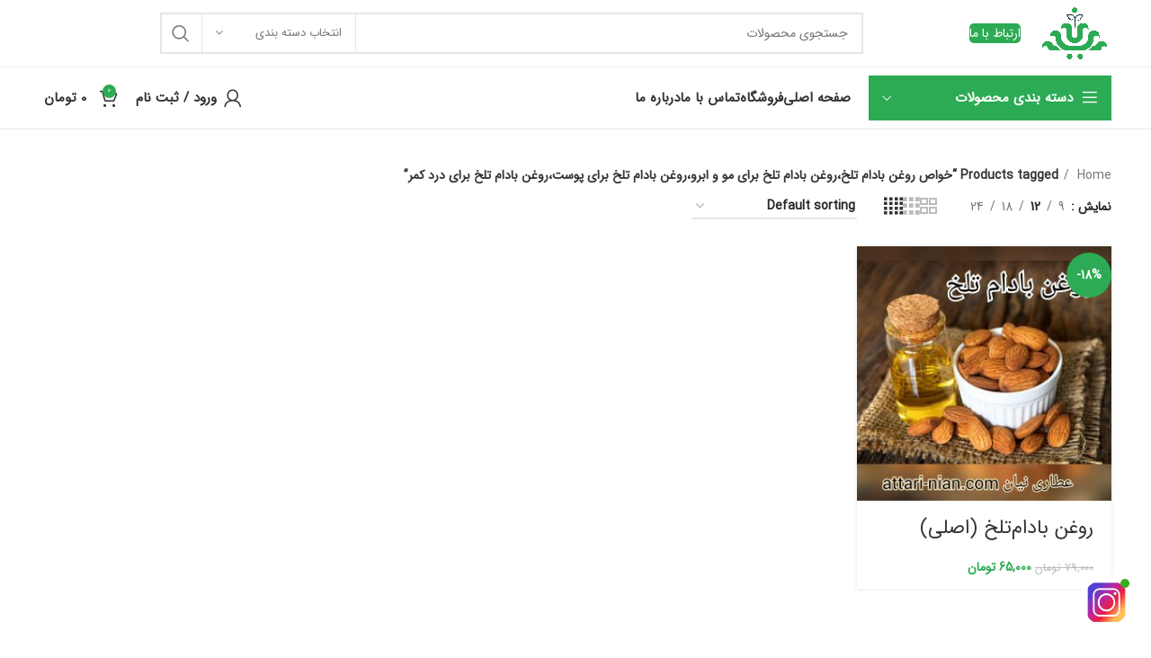

--- FILE ---
content_type: text/html; charset=UTF-8
request_url: https://www.attari-nian.com/product-tag/%D8%AE%D9%88%D8%A7%D8%B5-%D8%B1%D9%88%D8%BA%D9%86-%D8%A8%D8%A7%D8%AF%D8%A7%D9%85-%D8%AA%D9%84%D8%AE%D8%8C%D8%B1%D9%88%D8%BA%D9%86-%D8%A8%D8%A7%D8%AF%D8%A7%D9%85-%D8%AA%D9%84%D8%AE-%D8%A8%D8%B1%D8%A7/
body_size: 30338
content:
<!DOCTYPE html>
<html dir="rtl" lang="fa-IR">
<head>
	<meta charset="UTF-8">
	<link rel="profile" href="https://gmpg.org/xfn/11">
	<link rel="pingback" href="https://www.attari-nian.com/xmlrpc.php">

			<script>window.MSInputMethodContext && document.documentMode && document.write('<script src="https://www.attari-nian.com/wp-content/themes/woodmart/js/libs/ie11CustomProperties.min.js"><\/script>');</script>
		<meta name='robots' content='index, follow, max-image-preview:large, max-snippet:-1, max-video-preview:-1' />

	<!-- This site is optimized with the Yoast SEO plugin v21.1 - https://yoast.com/wordpress/plugins/seo/ -->
	<title>بایگانی‌های خواص روغن بادام تلخ،روغن بادام تلخ برای مو و ابرو،روغن بادام تلخ برای پوست،روغن بادام تلخ برای درد کمر - عطاری آنلاین نیان</title>
	<link rel="canonical" href="https://www.attari-nian.com/product-tag/خواص-روغن-بادام-تلخ،روغن-بادام-تلخ-برا/" />
	<meta property="og:locale" content="fa_IR" />
	<meta property="og:type" content="article" />
	<meta property="og:title" content="بایگانی‌های خواص روغن بادام تلخ،روغن بادام تلخ برای مو و ابرو،روغن بادام تلخ برای پوست،روغن بادام تلخ برای درد کمر - عطاری آنلاین نیان" />
	<meta property="og:url" content="https://www.attari-nian.com/product-tag/خواص-روغن-بادام-تلخ،روغن-بادام-تلخ-برا/" />
	<meta property="og:site_name" content="عطاری آنلاین نیان" />
	<meta name="twitter:card" content="summary_large_image" />
	<script type="application/ld+json" class="yoast-schema-graph">{"@context":"https://schema.org","@graph":[{"@type":"CollectionPage","@id":"https://www.attari-nian.com/product-tag/%d8%ae%d9%88%d8%a7%d8%b5-%d8%b1%d9%88%d8%ba%d9%86-%d8%a8%d8%a7%d8%af%d8%a7%d9%85-%d8%aa%d9%84%d8%ae%d8%8c%d8%b1%d9%88%d8%ba%d9%86-%d8%a8%d8%a7%d8%af%d8%a7%d9%85-%d8%aa%d9%84%d8%ae-%d8%a8%d8%b1%d8%a7/","url":"https://www.attari-nian.com/product-tag/%d8%ae%d9%88%d8%a7%d8%b5-%d8%b1%d9%88%d8%ba%d9%86-%d8%a8%d8%a7%d8%af%d8%a7%d9%85-%d8%aa%d9%84%d8%ae%d8%8c%d8%b1%d9%88%d8%ba%d9%86-%d8%a8%d8%a7%d8%af%d8%a7%d9%85-%d8%aa%d9%84%d8%ae-%d8%a8%d8%b1%d8%a7/","name":"بایگانی‌های خواص روغن بادام تلخ،روغن بادام تلخ برای مو و ابرو،روغن بادام تلخ برای پوست،روغن بادام تلخ برای درد کمر - عطاری آنلاین نیان","isPartOf":{"@id":"https://www.attari-nian.com/#website"},"primaryImageOfPage":{"@id":"https://www.attari-nian.com/product-tag/%d8%ae%d9%88%d8%a7%d8%b5-%d8%b1%d9%88%d8%ba%d9%86-%d8%a8%d8%a7%d8%af%d8%a7%d9%85-%d8%aa%d9%84%d8%ae%d8%8c%d8%b1%d9%88%d8%ba%d9%86-%d8%a8%d8%a7%d8%af%d8%a7%d9%85-%d8%aa%d9%84%d8%ae-%d8%a8%d8%b1%d8%a7/#primaryimage"},"image":{"@id":"https://www.attari-nian.com/product-tag/%d8%ae%d9%88%d8%a7%d8%b5-%d8%b1%d9%88%d8%ba%d9%86-%d8%a8%d8%a7%d8%af%d8%a7%d9%85-%d8%aa%d9%84%d8%ae%d8%8c%d8%b1%d9%88%d8%ba%d9%86-%d8%a8%d8%a7%d8%af%d8%a7%d9%85-%d8%aa%d9%84%d8%ae-%d8%a8%d8%b1%d8%a7/#primaryimage"},"thumbnailUrl":"https://www.attari-nian.com/wp-content/uploads/2022/10/Polish_20230406_231331389.jpg","breadcrumb":{"@id":"https://www.attari-nian.com/product-tag/%d8%ae%d9%88%d8%a7%d8%b5-%d8%b1%d9%88%d8%ba%d9%86-%d8%a8%d8%a7%d8%af%d8%a7%d9%85-%d8%aa%d9%84%d8%ae%d8%8c%d8%b1%d9%88%d8%ba%d9%86-%d8%a8%d8%a7%d8%af%d8%a7%d9%85-%d8%aa%d9%84%d8%ae-%d8%a8%d8%b1%d8%a7/#breadcrumb"},"inLanguage":"fa-IR"},{"@type":"ImageObject","inLanguage":"fa-IR","@id":"https://www.attari-nian.com/product-tag/%d8%ae%d9%88%d8%a7%d8%b5-%d8%b1%d9%88%d8%ba%d9%86-%d8%a8%d8%a7%d8%af%d8%a7%d9%85-%d8%aa%d9%84%d8%ae%d8%8c%d8%b1%d9%88%d8%ba%d9%86-%d8%a8%d8%a7%d8%af%d8%a7%d9%85-%d8%aa%d9%84%d8%ae-%d8%a8%d8%b1%d8%a7/#primaryimage","url":"https://www.attari-nian.com/wp-content/uploads/2022/10/Polish_20230406_231331389.jpg","contentUrl":"https://www.attari-nian.com/wp-content/uploads/2022/10/Polish_20230406_231331389.jpg","width":1080,"height":1080},{"@type":"BreadcrumbList","@id":"https://www.attari-nian.com/product-tag/%d8%ae%d9%88%d8%a7%d8%b5-%d8%b1%d9%88%d8%ba%d9%86-%d8%a8%d8%a7%d8%af%d8%a7%d9%85-%d8%aa%d9%84%d8%ae%d8%8c%d8%b1%d9%88%d8%ba%d9%86-%d8%a8%d8%a7%d8%af%d8%a7%d9%85-%d8%aa%d9%84%d8%ae-%d8%a8%d8%b1%d8%a7/#breadcrumb","itemListElement":[{"@type":"ListItem","position":1,"name":"خانه","item":"https://www.attari-nian.com/"},{"@type":"ListItem","position":2,"name":"خواص روغن بادام تلخ،روغن بادام تلخ برای مو و ابرو،روغن بادام تلخ برای پوست،روغن بادام تلخ برای درد کمر"}]},{"@type":"WebSite","@id":"https://www.attari-nian.com/#website","url":"https://www.attari-nian.com/","name":"عطاری آنلاین نیان","description":"فروشگاه اینترنتی گیاهان دارویی","publisher":{"@id":"https://www.attari-nian.com/#organization"},"potentialAction":[{"@type":"SearchAction","target":{"@type":"EntryPoint","urlTemplate":"https://www.attari-nian.com/?s={search_term_string}"},"query-input":"required name=search_term_string"}],"inLanguage":"fa-IR"},{"@type":"Organization","@id":"https://www.attari-nian.com/#organization","name":"عطاری آنلاین نیان","url":"https://www.attari-nian.com/","logo":{"@type":"ImageObject","inLanguage":"fa-IR","@id":"https://www.attari-nian.com/#/schema/logo/image/","url":"https://www.attari-nian.com/wp-content/uploads/2022/08/IMG-20220905-WA0004.jpg","contentUrl":"https://www.attari-nian.com/wp-content/uploads/2022/08/IMG-20220905-WA0004.jpg","width":1080,"height":835,"caption":"عطاری آنلاین نیان"},"image":{"@id":"https://www.attari-nian.com/#/schema/logo/image/"}}]}</script>
	<!-- / Yoast SEO plugin. -->


<link rel='dns-prefetch' href='//unpkg.com' />
<link rel='dns-prefetch' href='//fonts.googleapis.com' />
<style id='wp-img-auto-sizes-contain-inline-css' type='text/css'>
img:is([sizes=auto i],[sizes^="auto," i]){contain-intrinsic-size:3000px 1500px}
/*# sourceURL=wp-img-auto-sizes-contain-inline-css */
</style>
<link rel='stylesheet' id='wp-block-library-rtl-css' href='https://www.attari-nian.com/wp-includes/css/dist/block-library/style-rtl.min.css?ver=3f6eac5770d26bd97c2c646bb1fe756c' type='text/css' media='all' />
<style id='global-styles-inline-css' type='text/css'>
:root{--wp--preset--aspect-ratio--square: 1;--wp--preset--aspect-ratio--4-3: 4/3;--wp--preset--aspect-ratio--3-4: 3/4;--wp--preset--aspect-ratio--3-2: 3/2;--wp--preset--aspect-ratio--2-3: 2/3;--wp--preset--aspect-ratio--16-9: 16/9;--wp--preset--aspect-ratio--9-16: 9/16;--wp--preset--color--black: #000000;--wp--preset--color--cyan-bluish-gray: #abb8c3;--wp--preset--color--white: #ffffff;--wp--preset--color--pale-pink: #f78da7;--wp--preset--color--vivid-red: #cf2e2e;--wp--preset--color--luminous-vivid-orange: #ff6900;--wp--preset--color--luminous-vivid-amber: #fcb900;--wp--preset--color--light-green-cyan: #7bdcb5;--wp--preset--color--vivid-green-cyan: #00d084;--wp--preset--color--pale-cyan-blue: #8ed1fc;--wp--preset--color--vivid-cyan-blue: #0693e3;--wp--preset--color--vivid-purple: #9b51e0;--wp--preset--gradient--vivid-cyan-blue-to-vivid-purple: linear-gradient(135deg,rgb(6,147,227) 0%,rgb(155,81,224) 100%);--wp--preset--gradient--light-green-cyan-to-vivid-green-cyan: linear-gradient(135deg,rgb(122,220,180) 0%,rgb(0,208,130) 100%);--wp--preset--gradient--luminous-vivid-amber-to-luminous-vivid-orange: linear-gradient(135deg,rgb(252,185,0) 0%,rgb(255,105,0) 100%);--wp--preset--gradient--luminous-vivid-orange-to-vivid-red: linear-gradient(135deg,rgb(255,105,0) 0%,rgb(207,46,46) 100%);--wp--preset--gradient--very-light-gray-to-cyan-bluish-gray: linear-gradient(135deg,rgb(238,238,238) 0%,rgb(169,184,195) 100%);--wp--preset--gradient--cool-to-warm-spectrum: linear-gradient(135deg,rgb(74,234,220) 0%,rgb(151,120,209) 20%,rgb(207,42,186) 40%,rgb(238,44,130) 60%,rgb(251,105,98) 80%,rgb(254,248,76) 100%);--wp--preset--gradient--blush-light-purple: linear-gradient(135deg,rgb(255,206,236) 0%,rgb(152,150,240) 100%);--wp--preset--gradient--blush-bordeaux: linear-gradient(135deg,rgb(254,205,165) 0%,rgb(254,45,45) 50%,rgb(107,0,62) 100%);--wp--preset--gradient--luminous-dusk: linear-gradient(135deg,rgb(255,203,112) 0%,rgb(199,81,192) 50%,rgb(65,88,208) 100%);--wp--preset--gradient--pale-ocean: linear-gradient(135deg,rgb(255,245,203) 0%,rgb(182,227,212) 50%,rgb(51,167,181) 100%);--wp--preset--gradient--electric-grass: linear-gradient(135deg,rgb(202,248,128) 0%,rgb(113,206,126) 100%);--wp--preset--gradient--midnight: linear-gradient(135deg,rgb(2,3,129) 0%,rgb(40,116,252) 100%);--wp--preset--font-size--small: 13px;--wp--preset--font-size--medium: 20px;--wp--preset--font-size--large: 36px;--wp--preset--font-size--x-large: 42px;--wp--preset--spacing--20: 0.44rem;--wp--preset--spacing--30: 0.67rem;--wp--preset--spacing--40: 1rem;--wp--preset--spacing--50: 1.5rem;--wp--preset--spacing--60: 2.25rem;--wp--preset--spacing--70: 3.38rem;--wp--preset--spacing--80: 5.06rem;--wp--preset--shadow--natural: 6px 6px 9px rgba(0, 0, 0, 0.2);--wp--preset--shadow--deep: 12px 12px 50px rgba(0, 0, 0, 0.4);--wp--preset--shadow--sharp: 6px 6px 0px rgba(0, 0, 0, 0.2);--wp--preset--shadow--outlined: 6px 6px 0px -3px rgb(255, 255, 255), 6px 6px rgb(0, 0, 0);--wp--preset--shadow--crisp: 6px 6px 0px rgb(0, 0, 0);}:where(.is-layout-flex){gap: 0.5em;}:where(.is-layout-grid){gap: 0.5em;}body .is-layout-flex{display: flex;}.is-layout-flex{flex-wrap: wrap;align-items: center;}.is-layout-flex > :is(*, div){margin: 0;}body .is-layout-grid{display: grid;}.is-layout-grid > :is(*, div){margin: 0;}:where(.wp-block-columns.is-layout-flex){gap: 2em;}:where(.wp-block-columns.is-layout-grid){gap: 2em;}:where(.wp-block-post-template.is-layout-flex){gap: 1.25em;}:where(.wp-block-post-template.is-layout-grid){gap: 1.25em;}.has-black-color{color: var(--wp--preset--color--black) !important;}.has-cyan-bluish-gray-color{color: var(--wp--preset--color--cyan-bluish-gray) !important;}.has-white-color{color: var(--wp--preset--color--white) !important;}.has-pale-pink-color{color: var(--wp--preset--color--pale-pink) !important;}.has-vivid-red-color{color: var(--wp--preset--color--vivid-red) !important;}.has-luminous-vivid-orange-color{color: var(--wp--preset--color--luminous-vivid-orange) !important;}.has-luminous-vivid-amber-color{color: var(--wp--preset--color--luminous-vivid-amber) !important;}.has-light-green-cyan-color{color: var(--wp--preset--color--light-green-cyan) !important;}.has-vivid-green-cyan-color{color: var(--wp--preset--color--vivid-green-cyan) !important;}.has-pale-cyan-blue-color{color: var(--wp--preset--color--pale-cyan-blue) !important;}.has-vivid-cyan-blue-color{color: var(--wp--preset--color--vivid-cyan-blue) !important;}.has-vivid-purple-color{color: var(--wp--preset--color--vivid-purple) !important;}.has-black-background-color{background-color: var(--wp--preset--color--black) !important;}.has-cyan-bluish-gray-background-color{background-color: var(--wp--preset--color--cyan-bluish-gray) !important;}.has-white-background-color{background-color: var(--wp--preset--color--white) !important;}.has-pale-pink-background-color{background-color: var(--wp--preset--color--pale-pink) !important;}.has-vivid-red-background-color{background-color: var(--wp--preset--color--vivid-red) !important;}.has-luminous-vivid-orange-background-color{background-color: var(--wp--preset--color--luminous-vivid-orange) !important;}.has-luminous-vivid-amber-background-color{background-color: var(--wp--preset--color--luminous-vivid-amber) !important;}.has-light-green-cyan-background-color{background-color: var(--wp--preset--color--light-green-cyan) !important;}.has-vivid-green-cyan-background-color{background-color: var(--wp--preset--color--vivid-green-cyan) !important;}.has-pale-cyan-blue-background-color{background-color: var(--wp--preset--color--pale-cyan-blue) !important;}.has-vivid-cyan-blue-background-color{background-color: var(--wp--preset--color--vivid-cyan-blue) !important;}.has-vivid-purple-background-color{background-color: var(--wp--preset--color--vivid-purple) !important;}.has-black-border-color{border-color: var(--wp--preset--color--black) !important;}.has-cyan-bluish-gray-border-color{border-color: var(--wp--preset--color--cyan-bluish-gray) !important;}.has-white-border-color{border-color: var(--wp--preset--color--white) !important;}.has-pale-pink-border-color{border-color: var(--wp--preset--color--pale-pink) !important;}.has-vivid-red-border-color{border-color: var(--wp--preset--color--vivid-red) !important;}.has-luminous-vivid-orange-border-color{border-color: var(--wp--preset--color--luminous-vivid-orange) !important;}.has-luminous-vivid-amber-border-color{border-color: var(--wp--preset--color--luminous-vivid-amber) !important;}.has-light-green-cyan-border-color{border-color: var(--wp--preset--color--light-green-cyan) !important;}.has-vivid-green-cyan-border-color{border-color: var(--wp--preset--color--vivid-green-cyan) !important;}.has-pale-cyan-blue-border-color{border-color: var(--wp--preset--color--pale-cyan-blue) !important;}.has-vivid-cyan-blue-border-color{border-color: var(--wp--preset--color--vivid-cyan-blue) !important;}.has-vivid-purple-border-color{border-color: var(--wp--preset--color--vivid-purple) !important;}.has-vivid-cyan-blue-to-vivid-purple-gradient-background{background: var(--wp--preset--gradient--vivid-cyan-blue-to-vivid-purple) !important;}.has-light-green-cyan-to-vivid-green-cyan-gradient-background{background: var(--wp--preset--gradient--light-green-cyan-to-vivid-green-cyan) !important;}.has-luminous-vivid-amber-to-luminous-vivid-orange-gradient-background{background: var(--wp--preset--gradient--luminous-vivid-amber-to-luminous-vivid-orange) !important;}.has-luminous-vivid-orange-to-vivid-red-gradient-background{background: var(--wp--preset--gradient--luminous-vivid-orange-to-vivid-red) !important;}.has-very-light-gray-to-cyan-bluish-gray-gradient-background{background: var(--wp--preset--gradient--very-light-gray-to-cyan-bluish-gray) !important;}.has-cool-to-warm-spectrum-gradient-background{background: var(--wp--preset--gradient--cool-to-warm-spectrum) !important;}.has-blush-light-purple-gradient-background{background: var(--wp--preset--gradient--blush-light-purple) !important;}.has-blush-bordeaux-gradient-background{background: var(--wp--preset--gradient--blush-bordeaux) !important;}.has-luminous-dusk-gradient-background{background: var(--wp--preset--gradient--luminous-dusk) !important;}.has-pale-ocean-gradient-background{background: var(--wp--preset--gradient--pale-ocean) !important;}.has-electric-grass-gradient-background{background: var(--wp--preset--gradient--electric-grass) !important;}.has-midnight-gradient-background{background: var(--wp--preset--gradient--midnight) !important;}.has-small-font-size{font-size: var(--wp--preset--font-size--small) !important;}.has-medium-font-size{font-size: var(--wp--preset--font-size--medium) !important;}.has-large-font-size{font-size: var(--wp--preset--font-size--large) !important;}.has-x-large-font-size{font-size: var(--wp--preset--font-size--x-large) !important;}
/*# sourceURL=global-styles-inline-css */
</style>

<style id='classic-theme-styles-inline-css' type='text/css'>
/*! This file is auto-generated */
.wp-block-button__link{color:#fff;background-color:#32373c;border-radius:9999px;box-shadow:none;text-decoration:none;padding:calc(.667em + 2px) calc(1.333em + 2px);font-size:1.125em}.wp-block-file__button{background:#32373c;color:#fff;text-decoration:none}
/*# sourceURL=/wp-includes/css/classic-themes.min.css */
</style>
<link rel='stylesheet' id='digits-login-style-css' href='https://www.attari-nian.com/wp-content/plugins/digits_ippanel/assets/css/login.css?ver=7.8' type='text/css' media='all' />
<link rel='stylesheet' id='digits-style-css' href='https://www.attari-nian.com/wp-content/plugins/digits_ippanel/assets/css/main.css?ver=7.8' type='text/css' media='all' />
<style id='digits-style-inline-css' type='text/css'>

                #woocommerce-order-data .address p:nth-child(3) a,.woocommerce-customer-details--phone{
                    text-align:right;
                    }
/*# sourceURL=digits-style-inline-css */
</style>
<link rel='stylesheet' id='digits-front-custom-css' href='https://www.attari-nian.com/wp-content/plugins/digits_ippanel/gateways/ippanel/custom.css?ver=7.8' type='text/css' media='all' />
<style id='woocommerce-inline-inline-css' type='text/css'>
.woocommerce form .form-row .required { visibility: visible; }
/*# sourceURL=woocommerce-inline-inline-css */
</style>
<link rel='stylesheet' id='contactus.css-css' href='https://www.attari-nian.com/wp-content/plugins/ar-contactus/res/css/contactus.min.css?ver=2.2.0' type='text/css' media='all' />
<link rel='stylesheet' id='contactus.generated.desktop.css-css' href='https://www.attari-nian.com/wp-content/plugins/ar-contactus/res/css/generated-desktop.css?ver=1694081938' type='text/css' media='all' />
<link rel='stylesheet' id='elementor-icons-css' href='https://www.attari-nian.com/wp-content/plugins/elementor/assets/lib/eicons/css/elementor-icons.min.css?ver=5.21.0' type='text/css' media='all' />
<link rel='stylesheet' id='elementor-frontend-css' href='https://www.attari-nian.com/wp-content/plugins/elementor/assets/css/frontend-lite-rtl.min.css?ver=3.15.3' type='text/css' media='all' />
<link rel='stylesheet' id='swiper-css' href='https://www.attari-nian.com/wp-content/plugins/elementor/assets/lib/swiper/css/swiper.min.css?ver=5.3.6' type='text/css' media='all' />
<link rel='stylesheet' id='elementor-post-8-css' href='https://www.attari-nian.com/wp-content/uploads/elementor/css/post-8.css?ver=1694081407' type='text/css' media='all' />
<link rel='stylesheet' id='elementor-pro-css' href='https://www.attari-nian.com/wp-content/plugins/elementor-pro/assets/css/frontend-lite-rtl.min.css?ver=3.15.1' type='text/css' media='all' />
<link rel='stylesheet' id='elementor-global-css' href='https://www.attari-nian.com/wp-content/uploads/elementor/css/global.css?ver=1694081408' type='text/css' media='all' />
<link rel='stylesheet' id='elementor-post-188-css' href='https://www.attari-nian.com/wp-content/uploads/elementor/css/post-188.css?ver=1756556354' type='text/css' media='all' />
<link rel='stylesheet' id='abzarwp-theme-woodmart-core-fonts-css' href='https://www.attari-nian.com/wp-content/plugins/abzarwp-theme-woodmart/assets/fonts/css/fonts.css?ver=1694081811' type='text/css' media='all' />
<link rel='stylesheet' id='google-roboto-regular-css' href='https://fonts.googleapis.com/css?family=Roboto%3A700%2C500%2C500i%2C400%2C200%2C300&#038;ver=3f6eac5770d26bd97c2c646bb1fe756c' type='text/css' media='all' />
<link rel='stylesheet' id='bootstrap-css' href='https://www.attari-nian.com/wp-content/themes/woodmart/css/bootstrap-light.min.css?ver=7.2.5' type='text/css' media='all' />
<link rel='stylesheet' id='woodmart-style-css' href='https://www.attari-nian.com/wp-content/themes/woodmart/css/parts/base-rtl.min.css?ver=7.2.5' type='text/css' media='all' />
<link rel='stylesheet' id='wd-wp-gutenberg-css' href='https://www.attari-nian.com/wp-content/themes/woodmart/css/parts/wp-gutenberg-rtl.min.css?ver=7.2.5' type='text/css' media='all' />
<link rel='stylesheet' id='wd-elementor-base-css' href='https://www.attari-nian.com/wp-content/themes/woodmart/css/parts/int-elem-base-rtl.min.css?ver=7.2.5' type='text/css' media='all' />
<link rel='stylesheet' id='wd-elementor-pro-base-css' href='https://www.attari-nian.com/wp-content/themes/woodmart/css/parts/int-elementor-pro-rtl.min.css?ver=7.2.5' type='text/css' media='all' />
<link rel='stylesheet' id='wd-woocommerce-base-css' href='https://www.attari-nian.com/wp-content/themes/woodmart/css/parts/woocommerce-base-rtl.min.css?ver=7.2.5' type='text/css' media='all' />
<link rel='stylesheet' id='wd-mod-star-rating-css' href='https://www.attari-nian.com/wp-content/themes/woodmart/css/parts/mod-star-rating-rtl.min.css?ver=7.2.5' type='text/css' media='all' />
<link rel='stylesheet' id='wd-woo-el-track-order-css' href='https://www.attari-nian.com/wp-content/themes/woodmart/css/parts/woo-el-track-order.min.css?ver=7.2.5' type='text/css' media='all' />
<link rel='stylesheet' id='wd-woo-gutenberg-css' href='https://www.attari-nian.com/wp-content/themes/woodmart/css/parts/woo-gutenberg-rtl.min.css?ver=7.2.5' type='text/css' media='all' />
<link rel='stylesheet' id='wd-widget-active-filters-css' href='https://www.attari-nian.com/wp-content/themes/woodmart/css/parts/woo-widget-active-filters.min.css?ver=7.2.5' type='text/css' media='all' />
<link rel='stylesheet' id='wd-woo-shop-opt-shop-ajax-css' href='https://www.attari-nian.com/wp-content/themes/woodmart/css/parts/woo-shop-opt-shop-ajax.min.css?ver=7.2.5' type='text/css' media='all' />
<link rel='stylesheet' id='wd-woo-shop-predefined-css' href='https://www.attari-nian.com/wp-content/themes/woodmart/css/parts/woo-shop-predefined.min.css?ver=7.2.5' type='text/css' media='all' />
<link rel='stylesheet' id='wd-shop-title-categories-css' href='https://www.attari-nian.com/wp-content/themes/woodmart/css/parts/woo-categories-loop-nav.min.css?ver=7.2.5' type='text/css' media='all' />
<link rel='stylesheet' id='wd-woo-categories-loop-nav-mobile-accordion-css' href='https://www.attari-nian.com/wp-content/themes/woodmart/css/parts/woo-categories-loop-nav-mobile-accordion.min.css?ver=7.2.5' type='text/css' media='all' />
<link rel='stylesheet' id='wd-woo-shop-el-products-per-page-css' href='https://www.attari-nian.com/wp-content/themes/woodmart/css/parts/woo-shop-el-products-per-page.min.css?ver=7.2.5' type='text/css' media='all' />
<link rel='stylesheet' id='wd-woo-shop-page-title-css' href='https://www.attari-nian.com/wp-content/themes/woodmart/css/parts/woo-shop-page-title-rtl.min.css?ver=7.2.5' type='text/css' media='all' />
<link rel='stylesheet' id='wd-woo-mod-shop-loop-head-css' href='https://www.attari-nian.com/wp-content/themes/woodmart/css/parts/woo-mod-shop-loop-head-rtl.min.css?ver=7.2.5' type='text/css' media='all' />
<link rel='stylesheet' id='wd-woo-shop-el-order-by-css' href='https://www.attari-nian.com/wp-content/themes/woodmart/css/parts/woo-shop-el-order-by-rtl.min.css?ver=7.2.5' type='text/css' media='all' />
<link rel='stylesheet' id='wd-woo-shop-el-products-view-css' href='https://www.attari-nian.com/wp-content/themes/woodmart/css/parts/woo-shop-el-products-view.min.css?ver=7.2.5' type='text/css' media='all' />
<link rel='stylesheet' id='wd-header-base-css' href='https://www.attari-nian.com/wp-content/themes/woodmart/css/parts/header-base-rtl.min.css?ver=7.2.5' type='text/css' media='all' />
<link rel='stylesheet' id='wd-mod-tools-css' href='https://www.attari-nian.com/wp-content/themes/woodmart/css/parts/mod-tools.min.css?ver=7.2.5' type='text/css' media='all' />
<link rel='stylesheet' id='wd-header-elements-base-css' href='https://www.attari-nian.com/wp-content/themes/woodmart/css/parts/header-el-base-rtl.min.css?ver=7.2.5' type='text/css' media='all' />
<link rel='stylesheet' id='wd-header-search-css' href='https://www.attari-nian.com/wp-content/themes/woodmart/css/parts/header-el-search-rtl.min.css?ver=7.2.5' type='text/css' media='all' />
<link rel='stylesheet' id='wd-header-search-form-css' href='https://www.attari-nian.com/wp-content/themes/woodmart/css/parts/header-el-search-form-rtl.min.css?ver=7.2.5' type='text/css' media='all' />
<link rel='stylesheet' id='wd-wd-search-results-css' href='https://www.attari-nian.com/wp-content/themes/woodmart/css/parts/wd-search-results-rtl.min.css?ver=7.2.5' type='text/css' media='all' />
<link rel='stylesheet' id='wd-wd-search-form-css' href='https://www.attari-nian.com/wp-content/themes/woodmart/css/parts/wd-search-form-rtl.min.css?ver=7.2.5' type='text/css' media='all' />
<link rel='stylesheet' id='wd-wd-search-cat-css' href='https://www.attari-nian.com/wp-content/themes/woodmart/css/parts/wd-search-cat-rtl.min.css?ver=7.2.5' type='text/css' media='all' />
<link rel='stylesheet' id='wd-social-icons-css' href='https://www.attari-nian.com/wp-content/themes/woodmart/css/parts/el-social-icons.min.css?ver=7.2.5' type='text/css' media='all' />
<link rel='stylesheet' id='wd-header-categories-nav-css' href='https://www.attari-nian.com/wp-content/themes/woodmart/css/parts/header-el-category-nav.min.css?ver=7.2.5' type='text/css' media='all' />
<link rel='stylesheet' id='wd-mod-nav-vertical-css' href='https://www.attari-nian.com/wp-content/themes/woodmart/css/parts/mod-nav-vertical-rtl.min.css?ver=7.2.5' type='text/css' media='all' />
<link rel='stylesheet' id='wd-header-my-account-dropdown-css' href='https://www.attari-nian.com/wp-content/themes/woodmart/css/parts/header-el-my-account-dropdown-rtl.min.css?ver=7.2.5' type='text/css' media='all' />
<link rel='stylesheet' id='wd-woo-mod-login-form-css' href='https://www.attari-nian.com/wp-content/themes/woodmart/css/parts/woo-mod-login-form.min.css?ver=7.2.5' type='text/css' media='all' />
<link rel='stylesheet' id='wd-header-my-account-css' href='https://www.attari-nian.com/wp-content/themes/woodmart/css/parts/header-el-my-account-rtl.min.css?ver=7.2.5' type='text/css' media='all' />
<link rel='stylesheet' id='wd-header-cart-css' href='https://www.attari-nian.com/wp-content/themes/woodmart/css/parts/header-el-cart-rtl.min.css?ver=7.2.5' type='text/css' media='all' />
<link rel='stylesheet' id='wd-widget-shopping-cart-css' href='https://www.attari-nian.com/wp-content/themes/woodmart/css/parts/woo-widget-shopping-cart-rtl.min.css?ver=7.2.5' type='text/css' media='all' />
<link rel='stylesheet' id='wd-widget-product-list-css' href='https://www.attari-nian.com/wp-content/themes/woodmart/css/parts/woo-widget-product-list-rtl.min.css?ver=7.2.5' type='text/css' media='all' />
<link rel='stylesheet' id='wd-header-cart-side-css' href='https://www.attari-nian.com/wp-content/themes/woodmart/css/parts/header-el-cart-side.min.css?ver=7.2.5' type='text/css' media='all' />
<link rel='stylesheet' id='wd-shop-filter-area-css' href='https://www.attari-nian.com/wp-content/themes/woodmart/css/parts/woo-shop-el-filters-area.min.css?ver=7.2.5' type='text/css' media='all' />
<link rel='stylesheet' id='wd-sticky-loader-css' href='https://www.attari-nian.com/wp-content/themes/woodmart/css/parts/mod-sticky-loader.min.css?ver=7.2.5' type='text/css' media='all' />
<link rel='stylesheet' id='wd-product-loop-css' href='https://www.attari-nian.com/wp-content/themes/woodmart/css/parts/woo-product-loop-rtl.min.css?ver=7.2.5' type='text/css' media='all' />
<link rel='stylesheet' id='wd-product-loop-tiled-css' href='https://www.attari-nian.com/wp-content/themes/woodmart/css/parts/woo-product-loop-tiled.min.css?ver=7.2.5' type='text/css' media='all' />
<link rel='stylesheet' id='wd-categories-loop-default-css' href='https://www.attari-nian.com/wp-content/themes/woodmart/css/parts/woo-categories-loop-default-old.min.css?ver=7.2.5' type='text/css' media='all' />
<link rel='stylesheet' id='wd-categories-loop-css' href='https://www.attari-nian.com/wp-content/themes/woodmart/css/parts/woo-categories-loop-old.min.css?ver=7.2.5' type='text/css' media='all' />
<link rel='stylesheet' id='wd-woo-mod-product-labels-css' href='https://www.attari-nian.com/wp-content/themes/woodmart/css/parts/woo-mod-product-labels.min.css?ver=7.2.5' type='text/css' media='all' />
<link rel='stylesheet' id='wd-woo-mod-product-labels-round-css' href='https://www.attari-nian.com/wp-content/themes/woodmart/css/parts/woo-mod-product-labels-round.min.css?ver=7.2.5' type='text/css' media='all' />
<link rel='stylesheet' id='wd-mfp-popup-css' href='https://www.attari-nian.com/wp-content/themes/woodmart/css/parts/lib-magnific-popup-rtl.min.css?ver=7.2.5' type='text/css' media='all' />
<link rel='stylesheet' id='wd-footer-base-css' href='https://www.attari-nian.com/wp-content/themes/woodmart/css/parts/footer-base-rtl.min.css?ver=7.2.5' type='text/css' media='all' />
<link rel='stylesheet' id='wd-list-css' href='https://www.attari-nian.com/wp-content/themes/woodmart/css/parts/el-list-rtl.min.css?ver=7.2.5' type='text/css' media='all' />
<link rel='stylesheet' id='wd-scroll-top-css' href='https://www.attari-nian.com/wp-content/themes/woodmart/css/parts/opt-scrolltotop-rtl.min.css?ver=7.2.5' type='text/css' media='all' />
<link rel='stylesheet' id='wd-bottom-toolbar-css' href='https://www.attari-nian.com/wp-content/themes/woodmart/css/parts/opt-bottom-toolbar-rtl.min.css?ver=7.2.5' type='text/css' media='all' />
<link rel='stylesheet' id='xts-style-theme_settings_default-css' href='https://www.attari-nian.com/wp-content/uploads/2025/08/xts-theme_settings_default-1756556579.css?ver=7.2.5' type='text/css' media='all' />
<link rel='stylesheet' id='google-fonts-1-css' href='https://fonts.googleapis.com/css?family=Roboto%3A100%2C100italic%2C200%2C200italic%2C300%2C300italic%2C400%2C400italic%2C500%2C500italic%2C600%2C600italic%2C700%2C700italic%2C800%2C800italic%2C900%2C900italic%7CRoboto+Slab%3A100%2C100italic%2C200%2C200italic%2C300%2C300italic%2C400%2C400italic%2C500%2C500italic%2C600%2C600italic%2C700%2C700italic%2C800%2C800italic%2C900%2C900italic&#038;display=auto&#038;ver=3f6eac5770d26bd97c2c646bb1fe756c' type='text/css' media='all' />
<link rel='stylesheet' id='elementor-icons-shared-0-css' href='https://www.attari-nian.com/wp-content/plugins/elementor/assets/lib/font-awesome/css/fontawesome.min.css?ver=5.15.3' type='text/css' media='all' />
<link rel='stylesheet' id='elementor-icons-fa-solid-css' href='https://www.attari-nian.com/wp-content/plugins/elementor/assets/lib/font-awesome/css/solid.min.css?ver=5.15.3' type='text/css' media='all' />
<link rel='stylesheet' id='elementor-icons-fa-brands-css' href='https://www.attari-nian.com/wp-content/plugins/elementor/assets/lib/font-awesome/css/brands.min.css?ver=5.15.3' type='text/css' media='all' />
<link rel='stylesheet' id='elementor-icons-fa-regular-css' href='https://www.attari-nian.com/wp-content/plugins/elementor/assets/lib/font-awesome/css/regular.min.css?ver=5.15.3' type='text/css' media='all' />
<link rel="preconnect" href="https://fonts.gstatic.com/" crossorigin><script type="text/javascript" src="https://www.attari-nian.com/wp-includes/js/jquery/jquery.min.js?ver=3.7.1" id="jquery-core-js"></script>
<script type="text/javascript" src="https://www.attari-nian.com/wp-includes/js/jquery/jquery-migrate.min.js?ver=3.4.1" id="jquery-migrate-js"></script>
<script type="text/javascript" id="contactus-js-extra">
/* <![CDATA[ */
var arCUVars = {"url":"https://www.attari-nian.com/wp-admin/admin-ajax.php","version":"2.2.0","_wpnonce":"\u003Cinput type=\"hidden\" id=\"_wpnonce\" name=\"_wpnonce\" value=\"141951635b\" /\u003E\u003Cinput type=\"hidden\" name=\"_wp_http_referer\" value=\"/product-tag/%D8%AE%D9%88%D8%A7%D8%B5-%D8%B1%D9%88%D8%BA%D9%86-%D8%A8%D8%A7%D8%AF%D8%A7%D9%85-%D8%AA%D9%84%D8%AE%D8%8C%D8%B1%D9%88%D8%BA%D9%86-%D8%A8%D8%A7%D8%AF%D8%A7%D9%85-%D8%AA%D9%84%D8%AE-%D8%A8%D8%B1%D8%A7/\" /\u003E"};
//# sourceURL=contactus-js-extra
/* ]]> */
</script>
<script type="text/javascript" src="https://www.attari-nian.com/wp-content/plugins/ar-contactus/res/js/contactus.min.js?ver=2.2.0" id="contactus-js"></script>
<script type="text/javascript" src="https://www.attari-nian.com/wp-content/plugins/ar-contactus/res/js/scripts.js?ver=2.2.0" id="contactus.scripts-js"></script>
<script type="text/javascript" id="wp-statistics-tracker-js-extra">
/* <![CDATA[ */
var WP_Statistics_Tracker_Object = {"hitRequestUrl":"https://www.attari-nian.com/wp-json/wp-statistics/v2/hit?wp_statistics_hit_rest=yes&track_all=0&current_page_type=tax&current_page_id=230&search_query&page_uri=[base64]","keepOnlineRequestUrl":"https://www.attari-nian.com/wp-json/wp-statistics/v2/online?wp_statistics_hit_rest=yes&track_all=0&current_page_type=tax&current_page_id=230&search_query&page_uri=[base64]","option":{"dntEnabled":"1","cacheCompatibility":""}};
//# sourceURL=wp-statistics-tracker-js-extra
/* ]]> */
</script>
<script type="text/javascript" src="https://www.attari-nian.com/wp-content/plugins/wp-statistics/assets/js/tracker.js?ver=3f6eac5770d26bd97c2c646bb1fe756c" id="wp-statistics-tracker-js"></script>
<script type="text/javascript" src="https://www.attari-nian.com/wp-content/themes/woodmart/js/libs/device.min.js?ver=7.2.5" id="wd-device-library-js"></script>
<link rel="https://api.w.org/" href="https://www.attari-nian.com/wp-json/" /><link rel="alternate" title="JSON" type="application/json" href="https://www.attari-nian.com/wp-json/wp/v2/product_tag/230" /><link rel="EditURI" type="application/rsd+xml" title="RSD" href="https://www.attari-nian.com/xmlrpc.php?rsd" />

<!-- Analytics by WP Statistics v14.1.6 - http://wp-statistics.com/ -->
					<meta name="viewport" content="width=device-width, initial-scale=1.0, maximum-scale=1.0, user-scalable=no">
										<noscript><style>.woocommerce-product-gallery{ opacity: 1 !important; }</style></noscript>
	<meta name="generator" content="Elementor 3.15.3; features: e_dom_optimization, e_optimized_assets_loading, e_optimized_css_loading, additional_custom_breakpoints; settings: css_print_method-external, google_font-enabled, font_display-auto">
<style>
		
		</style>            <style>
                /* this bug fixed in woodmart new version so we no more need this codes ! */

                /*.menu-simple-dropdown .menu-item-has-children > a:after {*/
                /*    content: "\f127" !important;*/
                /*}*/

                /*body.rtl .menu-simple-dropdown .menu-item-has-children > a:after {*/
                /*    content: "\f126" !important;*/
                /*}*/

                /* mega-menu bug */
                .menu-mega-dropdown .sub-menu-dropdown {
                    overflow: hidden;
                }

            </style>
						<style id="wd-style-default_header-css" data-type="wd-style-default_header">
				:root{
	--wd-top-bar-h: 74px;
	--wd-top-bar-sm-h: 54px;
	--wd-top-bar-sticky-h: 0.001px;

	--wd-header-general-h: 68px;
	--wd-header-general-sm-h: 60px;
	--wd-header-general-sticky-h: 60px;

	--wd-header-bottom-h: 0.001px;
	--wd-header-bottom-sm-h: 0.001px;
	--wd-header-bottom-sticky-h: 0.001px;

	--wd-header-clone-h: 0.001px;
}

.whb-top-bar .wd-dropdown {
	margin-top: 17px;
}

.whb-top-bar .wd-dropdown:after {
	height: 27px;
}

.whb-sticked .whb-general-header .wd-dropdown {
	margin-top: 10px;
}

.whb-sticked .whb-general-header .wd-dropdown:after {
	height: 20px;
}



@media (min-width: 1025px) {
		.whb-top-bar-inner {
		height: 74px;
		max-height: 74px;
	}

		.whb-sticked .whb-top-bar-inner {
		height: 40px;
		max-height: 40px;
	}
		
		.whb-general-header-inner {
		height: 68px;
		max-height: 68px;
	}

		.whb-sticked .whb-general-header-inner {
		height: 60px;
		max-height: 60px;
	}
		
	
	
	}

@media (max-width: 1024px) {
		.whb-top-bar-inner {
		height: 54px;
		max-height: 54px;
	}
	
		.whb-general-header-inner {
		height: 60px;
		max-height: 60px;
	}
	
	
	
	}
		
.whb-top-bar {
	background-color: rgba(255, 255, 255, 1);border-color: rgba(238, 238, 238, 1);border-bottom-width: 1px;border-bottom-style: solid;
}
.whb-0i8uv4xjbxp965wklmhq .menu-opener { background-color: rgba(44, 171, 84, 1); }
.whb-general-header {
	border-color: rgba(129, 129, 129, 0.2);border-bottom-width: 1px;border-bottom-style: solid;
}
			</style>
			</head>

<body class="rtl archive tax-product_tag term-230 wp-custom-logo wp-theme-woodmart theme-woodmart woocommerce woocommerce-page woocommerce-no-js wrapper-full-width  categories-accordion-on woodmart-archive-shop woodmart-ajax-shop-on offcanvas-sidebar-mobile offcanvas-sidebar-tablet sticky-toolbar-on elementor-default elementor-kit-8">
			<script type="text/javascript" id="wd-flicker-fix">// Flicker fix.</script>	
	
	<div class="website-wrapper">
									<header class="whb-header whb-default_header whb-sticky-shadow whb-scroll-stick whb-sticky-real">
					<div class="whb-main-header">
	
<div class="whb-row whb-top-bar whb-not-sticky-row whb-with-bg whb-border-fullwidth whb-color-dark whb-flex-flex-middle">
	<div class="container">
		<div class="whb-flex-row whb-top-bar-inner">
			<div class="whb-column whb-col-left whb-visible-lg">
	<div class="site-logo">
	<a href="https://www.attari-nian.com/" class="wd-logo wd-main-logo" rel="home">
		<img src="https://www.attari-nian.com/wp-content/uploads/2022/09/-نهایی-01-scaled-e1662969319857.jpg" alt="عطاری آنلاین نیان" style="max-width: 396px;" />	</a>
	</div>
<div id="wd-693bf406d449d" class=" whb-0bb7gs4wx09moagfvf7i wd-button-wrapper text-center"><a href="https://www.attari-nian.com/%d8%aa%d9%85%d8%a7%d8%b3-%d8%a8%d8%a7-%d9%85%d8%a7/" title="" class="btn btn-color-primary btn-style-default btn-style-semi-round btn-size-default">ارتباط با ما</a></div></div>
<div class="whb-column whb-col-center whb-visible-lg">
	<div class="whb-space-element " style="width:98px;"></div>			<div class="wd-search-form wd-header-search-form wd-display-form whb-duljtjrl87kj7pmuut6b">
				
				
				<form role="search" method="get" class="searchform  wd-with-cat wd-style-default wd-cat-style-bordered woodmart-ajax-search" action="https://www.attari-nian.com/"  data-thumbnail="1" data-price="1" data-post_type="product" data-count="20" data-sku="0" data-symbols_count="3">
					<input type="text" class="s" placeholder="جستجوی محصولات" value="" name="s" aria-label="جستجو" title="جستجوی محصولات" required/>
					<input type="hidden" name="post_type" value="product">
								<div class="wd-search-cat wd-scroll">
				<input type="hidden" name="product_cat" value="0">
				<a href="#" rel="nofollow" data-val="0">
					<span>
						انتخاب دسته بندی					</span>
				</a>
				<div class="wd-dropdown wd-dropdown-search-cat wd-dropdown-menu wd-scroll-content wd-design-default">
					<ul class="wd-sub-menu">
						<li style="display:none;"><a href="#" data-val="0">انتخاب دسته بندی</a></li>
							<li class="cat-item cat-item-20"><a class="pf-value" href="https://www.attari-nian.com/product-category/%d8%a7%d8%af%d9%88%db%8c%d9%87/" data-val="%d8%a7%d8%af%d9%88%db%8c%d9%87" data-title="ادویه های ترکیبی و چاشنی ها" >ادویه های ترکیبی و چاشنی ها</a>
</li>
	<li class="cat-item cat-item-15"><a class="pf-value" href="https://www.attari-nian.com/product-category/%d8%a8%d8%af%d9%88%d9%86-%d8%af%d8%b3%d8%aa%d9%87%d8%a8%d9%86%d8%af%db%8c/" data-val="%d8%a8%d8%af%d9%88%d9%86-%d8%af%d8%b3%d8%aa%d9%87%d8%a8%d9%86%d8%af%db%8c" data-title="بدون دسته‌بندی" >بدون دسته‌بندی</a>
</li>
	<li class="cat-item cat-item-43"><a class="pf-value" href="https://www.attari-nian.com/product-category/%d8%a7%d8%ac%d9%86%d8%a7%d8%b3-%d9%be%d8%b1%d9%81%d8%b1%d9%88%d8%b4/" data-val="%d8%a7%d8%ac%d9%86%d8%a7%d8%b3-%d9%be%d8%b1%d9%81%d8%b1%d9%88%d8%b4" data-title="پرفروش های عطاری" >پرفروش های عطاری</a>
</li>
	<li class="cat-item cat-item-44"><a class="pf-value" href="https://www.attari-nian.com/product-category/%d8%af%d9%85%d9%86%d9%88%d8%b4-%d9%87%d8%a7%db%8c-%da%af%db%8c%d8%a7%d9%87%db%8c/" data-val="%d8%af%d9%85%d9%86%d9%88%d8%b4-%d9%87%d8%a7%db%8c-%da%af%db%8c%d8%a7%d9%87%db%8c" data-title="دمنوش های گیاهی" >دمنوش های گیاهی</a>
</li>
	<li class="cat-item cat-item-35"><a class="pf-value" href="https://www.attari-nian.com/product-category/%d8%b1%d9%88%d8%ba%d9%86-%d9%87%d8%a7-%d9%88-%d9%85%d8%b9%d8%ac%d9%88%d9%86-%d9%87%d8%a7%db%8c-%d8%b1%d9%88%d8%ba%d9%86%db%8c/" data-val="%d8%b1%d9%88%d8%ba%d9%86-%d9%87%d8%a7-%d9%88-%d9%85%d8%b9%d8%ac%d9%88%d9%86-%d9%87%d8%a7%db%8c-%d8%b1%d9%88%d8%ba%d9%86%db%8c" data-title="روغن ها و معجون های روغنی" >روغن ها و معجون های روغنی</a>
</li>
	<li class="cat-item cat-item-19"><a class="pf-value" href="https://www.attari-nian.com/product-category/%d8%b5%d8%a7%d8%a8%d9%88%d9%86-%d9%87%d8%a7%db%8c-%da%af%db%8c%d8%a7%d9%87%db%8c/" data-val="%d8%b5%d8%a7%d8%a8%d9%88%d9%86-%d9%87%d8%a7%db%8c-%da%af%db%8c%d8%a7%d9%87%db%8c" data-title="صابون های گیاهی" >صابون های گیاهی</a>
</li>
	<li class="cat-item cat-item-18"><a class="pf-value" href="https://www.attari-nian.com/product-category/%d8%b9%d8%b1%d9%82%db%8c%d8%a7%d8%aa/" data-val="%d8%b9%d8%b1%d9%82%db%8c%d8%a7%d8%aa" data-title="عرقیات" >عرقیات</a>
</li>
	<li class="cat-item cat-item-32"><a class="pf-value" href="https://www.attari-nian.com/product-category/%d8%b9%d8%b3%d9%84-%d9%88-%d8%b4%db%8c%d8%b1%d9%87/" data-val="%d8%b9%d8%b3%d9%84-%d9%88-%d8%b4%db%8c%d8%b1%d9%87" data-title="عسل و شیره" >عسل و شیره</a>
</li>
	<li class="cat-item cat-item-33"><a class="pf-value" href="https://www.attari-nian.com/product-category/%d9%82%d9%87%d9%88%d9%87-%d9%88-%d9%86%d8%b3%da%a9%d8%a7%d9%81%d9%87/" data-val="%d9%82%d9%87%d9%88%d9%87-%d9%88-%d9%86%d8%b3%da%a9%d8%a7%d9%81%d9%87" data-title="قهوه و نسکافه" >قهوه و نسکافه</a>
</li>
	<li class="cat-item cat-item-45"><a class="pf-value" href="https://www.attari-nian.com/product-category/%da%af%db%8c%d8%a7%d9%87%d8%a7%d9%86-%d8%af%d8%a7%d8%b1%d9%88%db%8c%db%8c-%d9%88-%d8%a7%d8%af%d9%88%db%8c%d9%87-%d8%ac%d8%a7%d8%aa/" data-val="%da%af%db%8c%d8%a7%d9%87%d8%a7%d9%86-%d8%af%d8%a7%d8%b1%d9%88%db%8c%db%8c-%d9%88-%d8%a7%d8%af%d9%88%db%8c%d9%87-%d8%ac%d8%a7%d8%aa" data-title="گیاهان دارویی و ادویه جات" >گیاهان دارویی و ادویه جات</a>
</li>
	<li class="cat-item cat-item-37"><a class="pf-value" href="https://www.attari-nian.com/product-category/%d9%85%da%a9%d9%85%d9%84-%d9%87%d8%a7%db%8c-%da%86%d8%a7%d9%82%db%8c-%d9%88-%d8%a7%d8%b4%d8%aa%d9%87%d8%a7-%d8%a2%d9%88%d8%b1/" data-val="%d9%85%da%a9%d9%85%d9%84-%d9%87%d8%a7%db%8c-%da%86%d8%a7%d9%82%db%8c-%d9%88-%d8%a7%d8%b4%d8%aa%d9%87%d8%a7-%d8%a2%d9%88%d8%b1" data-title="مکمل های چاقی و اشتها آور" >مکمل های چاقی و اشتها آور</a>
</li>
	<li class="cat-item cat-item-36"><a class="pf-value" href="https://www.attari-nian.com/product-category/%d9%85%da%a9%d9%85%d9%84-%d9%87%d8%a7%db%8c-%d9%84%d8%a7%d8%ba%d8%b1%db%8c-%d9%88-%da%86%d8%b1%d8%a8%db%8c-%d8%b3%d9%88%d8%b2/" data-val="%d9%85%da%a9%d9%85%d9%84-%d9%87%d8%a7%db%8c-%d9%84%d8%a7%d8%ba%d8%b1%db%8c-%d9%88-%da%86%d8%b1%d8%a8%db%8c-%d8%b3%d9%88%d8%b2" data-title="مکمل های لاغری و چربی سوز" >مکمل های لاغری و چربی سوز</a>
</li>
					</ul>
				</div>
			</div>
								<button type="submit" class="searchsubmit">
						<span>
							جستجو						</span>
											</button>
				</form>

				
				
									<div class="search-results-wrapper">
						<div class="wd-dropdown-results wd-scroll wd-dropdown">
							<div class="wd-scroll-content"></div>
						</div>
					</div>
				
				
							</div>
		<div class="whb-space-element " style="width:98px;"></div></div>
<div class="whb-column whb-col-right whb-visible-lg">
	
			<div class="wd-social-icons icons-design-simple icons-size-small color-scheme-dark social-follow social-form-circle text-center">

				
				
				
				
									<a rel="noopener noreferrer nofollow" href="https://www.instagram.com/online.shop.nian74" target="_blank" class=" wd-social-icon social-instagram" aria-label="لینک شبکه اجتماعی اینستاگرام">
						<span class="wd-icon"></span>
											</a>
				
				
				
				
				
				
				
				
				
				
				
				
				
									<a rel="noopener noreferrer nofollow" href="https://wa.me/989021880523" target="_blank" class="whatsapp-desktop  wd-social-icon social-whatsapp" aria-label="لینک شبکه اجتماعی واتساپ">
						<span class="wd-icon"></span>
											</a>
					
					<a rel="noopener noreferrer nofollow" href="https://wa.me/989021880523" target="_blank" class="whatsapp-mobile  wd-social-icon social-whatsapp" aria-label="لینک شبکه اجتماعی واتساپ">
						<span class="wd-icon"></span>
											</a>
				
								
								
				
								
				
			</div>

		</div>
<div class="whb-column whb-col-mobile whb-hidden-lg">
	
			<div class="wd-social-icons icons-design-simple icons-size-small color-scheme-dark social-follow social-form-circle text-center">

				
				
				
				
									<a rel="noopener noreferrer nofollow" href="https://www.instagram.com/online.shop.nian74" target="_blank" class=" wd-social-icon social-instagram" aria-label="لینک شبکه اجتماعی اینستاگرام">
						<span class="wd-icon"></span>
											</a>
				
				
				
				
				
				
				
				
				
				
				
				
				
									<a rel="noopener noreferrer nofollow" href="https://wa.me/989021880523" target="_blank" class="whatsapp-desktop  wd-social-icon social-whatsapp" aria-label="لینک شبکه اجتماعی واتساپ">
						<span class="wd-icon"></span>
											</a>
					
					<a rel="noopener noreferrer nofollow" href="https://wa.me/989021880523" target="_blank" class="whatsapp-mobile  wd-social-icon social-whatsapp" aria-label="لینک شبکه اجتماعی واتساپ">
						<span class="wd-icon"></span>
											</a>
				
								
								
				
								
				
			</div>

		</div>
		</div>
	</div>
</div>

<div class="whb-row whb-general-header whb-sticky-row whb-without-bg whb-border-fullwidth whb-color-dark whb-flex-flex-middle">
	<div class="container">
		<div class="whb-flex-row whb-general-header-inner">
			<div class="whb-column whb-col-left whb-visible-lg">
	
<div class="wd-header-cats wd-style-1 wd-event-hover whb-0i8uv4xjbxp965wklmhq" role="navigation" aria-label="منوی دسته های هدر">
	<span class="menu-opener color-scheme-light has-bg">
					<span class="menu-opener-icon"></span>
		
		<span class="menu-open-label">
			دسته بندی محصولات		</span>
	</span>
	<div class="wd-dropdown wd-dropdown-cats">
		<ul id="menu-%d8%af%d8%b3%d8%aa%d9%87" class="menu wd-nav wd-nav-vertical wd-design-default"><li id="menu-item-238" class="menu-item menu-item-type-taxonomy menu-item-object-product_cat menu-item-238 item-level-0 menu-simple-dropdown wd-event-hover" ><a href="https://www.attari-nian.com/product-category/%d9%85%da%a9%d9%85%d9%84-%d9%87%d8%a7%db%8c-%da%86%d8%a7%d9%82%db%8c-%d9%88-%d8%a7%d8%b4%d8%aa%d9%87%d8%a7-%d8%a2%d9%88%d8%b1/" class="woodmart-nav-link"><span class="nav-link-text">مکمل های چاقی و اشتها آور</span></a></li>
<li id="menu-item-239" class="menu-item menu-item-type-taxonomy menu-item-object-product_cat menu-item-239 item-level-0 menu-simple-dropdown wd-event-hover" ><a href="https://www.attari-nian.com/product-category/%d9%85%da%a9%d9%85%d9%84-%d9%87%d8%a7%db%8c-%d9%84%d8%a7%d8%ba%d8%b1%db%8c-%d9%88-%da%86%d8%b1%d8%a8%db%8c-%d8%b3%d9%88%d8%b2/" class="woodmart-nav-link"><span class="nav-link-text">مکمل های لاغری و چربی سوز</span></a></li>
<li id="menu-item-233" class="menu-item menu-item-type-taxonomy menu-item-object-product_cat menu-item-233 item-level-0 menu-simple-dropdown wd-event-hover" ><a href="https://www.attari-nian.com/product-category/%d8%b5%d8%a7%d8%a8%d9%88%d9%86-%d9%87%d8%a7%db%8c-%da%af%db%8c%d8%a7%d9%87%db%8c/" class="woodmart-nav-link"><span class="nav-link-text">صابون های گیاهی</span></a></li>
<li id="menu-item-231" class="menu-item menu-item-type-taxonomy menu-item-object-product_cat menu-item-231 item-level-0 menu-simple-dropdown wd-event-hover" ><a href="https://www.attari-nian.com/product-category/%d8%a7%d8%af%d9%88%db%8c%d9%87/" class="woodmart-nav-link"><span class="nav-link-text">ادویه های ترکیبی و چاشنی ها</span></a></li>
<li id="menu-item-232" class="menu-item menu-item-type-taxonomy menu-item-object-product_cat menu-item-232 item-level-0 menu-simple-dropdown wd-event-hover" ><a href="https://www.attari-nian.com/product-category/%d8%b1%d9%88%d8%ba%d9%86-%d9%87%d8%a7-%d9%88-%d9%85%d8%b9%d8%ac%d9%88%d9%86-%d9%87%d8%a7%db%8c-%d8%b1%d9%88%d8%ba%d9%86%db%8c/" class="woodmart-nav-link"><span class="nav-link-text">روغن ها و معجون های روغنی</span></a></li>
<li id="menu-item-236" class="menu-item menu-item-type-taxonomy menu-item-object-product_cat menu-item-236 item-level-0 menu-simple-dropdown wd-event-hover" ><a href="https://www.attari-nian.com/product-category/%d8%b9%d8%b3%d9%84-%d9%88-%d8%b4%db%8c%d8%b1%d9%87/" class="woodmart-nav-link"><span class="nav-link-text">عسل و شیره</span></a></li>
<li id="menu-item-235" class="menu-item menu-item-type-taxonomy menu-item-object-product_cat menu-item-235 item-level-0 menu-simple-dropdown wd-event-hover" ><a href="https://www.attari-nian.com/product-category/%d8%b9%d8%b1%d9%82%db%8c%d8%a7%d8%aa/" class="woodmart-nav-link"><span class="nav-link-text">عرقیات</span></a></li>
<li id="menu-item-237" class="menu-item menu-item-type-taxonomy menu-item-object-product_cat menu-item-237 item-level-0 menu-simple-dropdown wd-event-hover" ><a href="https://www.attari-nian.com/product-category/%d9%82%d9%87%d9%88%d9%87-%d9%88-%d9%86%d8%b3%da%a9%d8%a7%d9%81%d9%87/" class="woodmart-nav-link"><span class="nav-link-text">قهوه و نسکافه</span></a></li>
<li id="menu-item-876" class="menu-item menu-item-type-taxonomy menu-item-object-product_cat menu-item-876 item-level-0 menu-simple-dropdown wd-event-hover" ><a href="https://www.attari-nian.com/product-category/%d8%a7%d8%ac%d9%86%d8%a7%d8%b3-%d9%be%d8%b1%d9%81%d8%b1%d9%88%d8%b4/" class="woodmart-nav-link"><img width="150" height="150" src="https://www.attari-nian.com/wp-content/uploads/2022/10/عمده-فروشی-عطاری-150x150.jpg" class="wd-nav-img" alt="" decoding="async" srcset="https://www.attari-nian.com/wp-content/uploads/2022/10/عمده-فروشی-عطاری-150x150.jpg 150w, https://www.attari-nian.com/wp-content/uploads/2022/10/عمده-فروشی-عطاری-300x300.jpg 300w" sizes="(max-width: 150px) 100vw, 150px" /><span class="nav-link-text">پرفروش های عطاری</span></a></li>
<li id="menu-item-875" class="menu-item menu-item-type-taxonomy menu-item-object-product_cat menu-item-875 item-level-0 menu-simple-dropdown wd-event-hover" ><a href="https://www.attari-nian.com/product-category/%d8%a8%d8%af%d9%88%d9%86-%d8%af%d8%b3%d8%aa%d9%87%d8%a8%d9%86%d8%af%db%8c/" class="woodmart-nav-link"><span class="nav-link-text">بدون دسته‌بندی</span></a></li>
<li id="menu-item-878" class="menu-item menu-item-type-taxonomy menu-item-object-product_cat menu-item-878 item-level-0 menu-simple-dropdown wd-event-hover" ><a href="https://www.attari-nian.com/product-category/%d8%af%d9%85%d9%86%d9%88%d8%b4-%d9%87%d8%a7%db%8c-%da%af%db%8c%d8%a7%d9%87%db%8c/" class="woodmart-nav-link"><span class="nav-link-text">دمنوش های گیاهی</span></a></li>
<li id="menu-item-884" class="menu-item menu-item-type-taxonomy menu-item-object-product_cat menu-item-884 item-level-0 menu-simple-dropdown wd-event-hover" ><a href="https://www.attari-nian.com/product-category/%da%af%db%8c%d8%a7%d9%87%d8%a7%d9%86-%d8%af%d8%a7%d8%b1%d9%88%db%8c%db%8c-%d9%88-%d8%a7%d8%af%d9%88%db%8c%d9%87-%d8%ac%d8%a7%d8%aa/" class="woodmart-nav-link"><span class="nav-link-text">گیاهان دارویی و ادویه جات</span></a></li>
</ul>	</div>
</div>
<div class="wd-header-nav wd-header-main-nav text-center wd-design-1" role="navigation" aria-label="ناوبری اصلی">
	<ul id="menu-%d8%b9%d8%b7%d8%a7%d8%b1%db%8c" class="menu wd-nav wd-nav-main wd-style-default wd-gap-m"><li id="menu-item-94" class="menu-item menu-item-type-post_type menu-item-object-page menu-item-home menu-item-94 item-level-0 menu-simple-dropdown wd-event-hover" ><a href="https://www.attari-nian.com/" class="woodmart-nav-link"><span class="nav-link-text">صفحه اصلی</span></a></li>
<li id="menu-item-93" class="menu-item menu-item-type-post_type menu-item-object-page menu-item-93 item-level-0 menu-simple-dropdown wd-event-hover" ><a href="https://www.attari-nian.com/shop/" class="woodmart-nav-link"><span class="nav-link-text">فروشگاه</span></a></li>
<li id="menu-item-96" class="menu-item menu-item-type-post_type menu-item-object-page menu-item-96 item-level-0 menu-simple-dropdown wd-event-hover" ><a href="https://www.attari-nian.com/%d8%aa%d9%85%d8%a7%d8%b3-%d8%a8%d8%a7-%d9%85%d8%a7/" class="woodmart-nav-link"><span class="nav-link-text">تماس با ما</span></a></li>
<li id="menu-item-99" class="menu-item menu-item-type-post_type menu-item-object-page menu-item-99 item-level-0 menu-simple-dropdown wd-event-hover" ><a href="https://www.attari-nian.com/%d8%af%d8%b1%d8%a8%d8%a7%d8%b1%d9%87-%d9%85%d8%a7/" class="woodmart-nav-link"><span class="nav-link-text">درباره ما</span></a></li>
</ul></div><!--END MAIN-NAV-->
</div>
<div class="whb-column whb-col-center whb-visible-lg whb-empty-column">
	</div>
<div class="whb-column whb-col-right whb-visible-lg">
	<div class="wd-header-my-account wd-tools-element wd-event-hover wd-with-username wd-design-1 wd-account-style-icon whb-2b8mjqhbtvxz16jtxdrd">
			<a href="https://www.attari-nian.com/my-account/" title="حساب کاربری من">
			
				<span class="wd-tools-icon">
									</span>
				<span class="wd-tools-text">
				ورود / ثبت نام			</span>

					</a>

		
					<div class="wd-dropdown wd-dropdown-register">
						<div class="login-dropdown-inner">
							<span class="wd-heading"><span class="title">ورود</span><a class="create-account-link" href="https://www.attari-nian.com/my-account/?action=register">ایجاد یک حساب کاربری</a></span>
										<form method="post" class="login woocommerce-form woocommerce-form-login
						" action="https://www.attari-nian.com/my-account/" 			>

				
    <input type="hidden" name="dig_nounce" class="dig_nounce"
           value="edd79865a4">
    <p class="woocommerce-FormRow woocommerce-FormRow--wide form-row form-row-wide "
       id="dig_wc_log_otp_container" otp="1" style="display: none;">
        <label for="dig_wc_log_otp">رمز عبور یکبار مصرف <span class="required">*</span></label>
        <input type="tel" class="input-text" name="dig_wc_log_otp" id="dig_wc_log_otp"/>
    </p>


    <input type="hidden" name="username" id="loginuname" value=""/>
    
				
				<p class="woocommerce-FormRow woocommerce-FormRow--wide form-row form-row-wide form-row-username">
					<label for="username">Username or email address&nbsp;<span class="required">*</span></label>
					<input type="text" class="woocommerce-Input woocommerce-Input--text input-text" name="username" id="username" value="" />				</p>
				<p class="woocommerce-FormRow woocommerce-FormRow--wide form-row form-row-wide form-row-password">
					<label for="password">رمز عبور&nbsp;<span class="required">*</span></label>
					<input class="woocommerce-Input woocommerce-Input--text input-text" type="password" name="password" id="password" autocomplete="current-password" />
				</p>

				
				<p class="form-row">
					<input type="hidden" id="woocommerce-login-nonce" name="woocommerce-login-nonce" value="f06a40a91e" /><input type="hidden" name="_wp_http_referer" value="/product-tag/%D8%AE%D9%88%D8%A7%D8%B5-%D8%B1%D9%88%D8%BA%D9%86-%D8%A8%D8%A7%D8%AF%D8%A7%D9%85-%D8%AA%D9%84%D8%AE%D8%8C%D8%B1%D9%88%D8%BA%D9%86-%D8%A8%D8%A7%D8%AF%D8%A7%D9%85-%D8%AA%D9%84%D8%AE-%D8%A8%D8%B1%D8%A7/" />										<button type="submit" class="button woocommerce-button woocommerce-form-login__submit" name="login" value="ورود">ورود</button>
				</p>

				<p class="login-form-footer">
					<a href="https://www.attari-nian.com/my-account/lost-password/" class="woocommerce-LostPassword lost_password">رمز عبور را فراموش کرده اید؟</a>
					<label class="woocommerce-form__label woocommerce-form__label-for-checkbox woocommerce-form-login__rememberme">
						<input class="woocommerce-form__input woocommerce-form__input-checkbox" name="rememberme" type="checkbox" value="forever" title="مرا به خاطر بسپار" aria-label="مرا به خاطر بسپار" /> <span>مرا به خاطر بسپار</span>
					</label>
				</p>

				
				

    <input type="hidden" id="wc_login_cd" val="1">

    <p class="form-row form-row-wide">
    <input type="hidden" id="wc_code_dig" val="">
            <div class="loginViaContainer">
            <input type="hidden" value="1" id="wc_dig_reg_form" />                <button onclick="return false" class="woocommerce-Button button dig_wc_mobileLogin"
                        name="loginviasms">ورود با رمز عبور یکبار مصرف</button>
                
                        </div>
        <div  class="dig_resendotp dig_wc_login_resend" id="dig_man_resend_otp_btn" dis='1'>ارسال مجدد رمز عبور یکبار مصرف <span>(00:<span>60</span>)</span></div>        </p>

        			</form>

		
						</div>
					</div>
					</div>

<div class="wd-header-cart wd-tools-element wd-design-5 wd-event-hover whb-5u866sftq6yga790jxf3">
	<a href="https://www.attari-nian.com/cart/" title="سبد خرید">
		
			<span class="wd-tools-icon">
															<span class="wd-cart-number wd-tools-count">0 <span>مورد</span></span>
									</span>
			<span class="wd-tools-text">
				
										<span class="wd-cart-subtotal"><span class="woocommerce-Price-amount amount"><bdi>0&nbsp;<span class="woocommerce-Price-currencySymbol">&#x062A;&#x0648;&#x0645;&#x0627;&#x0646;</span></bdi></span></span>
					</span>

			</a>
			<div class="wd-dropdown wd-dropdown-cart">
			<div class="widget woocommerce widget_shopping_cart"><div class="widget_shopping_cart_content"></div></div>		</div>
	</div>
</div>
<div class="whb-column whb-mobile-left whb-hidden-lg">
	<div class="wd-tools-element wd-header-mobile-nav wd-style-icon wd-design-1 whb-wn5z894j1g5n0yp3eeuz">
	<a href="#" rel="nofollow" aria-label="منوی موبایل باز">
		
		<span class="wd-tools-icon">
					</span>

		<span class="wd-tools-text">منو</span>

			</a>
</div><!--END wd-header-mobile-nav--></div>
<div class="whb-column whb-mobile-center whb-hidden-lg">
	<div class="site-logo">
	<a href="https://www.attari-nian.com/" class="wd-logo wd-main-logo" rel="home">
		<img src="https://www.attari-nian.com/wp-content/uploads/2022/09/-نهایی-01-scaled-e1662969319857.jpg" alt="عطاری آنلاین نیان" style="max-width: 140px;" />	</a>
	</div>
</div>
<div class="whb-column whb-mobile-right whb-hidden-lg">
	
<div class="wd-header-cart wd-tools-element wd-design-5 cart-widget-opener whb-u6cx6mzhiof1qeysah9h">
	<a href="https://www.attari-nian.com/cart/" title="سبد خرید">
		
			<span class="wd-tools-icon wd-icon-alt">
															<span class="wd-cart-number wd-tools-count">0 <span>مورد</span></span>
									</span>
			<span class="wd-tools-text">
				
										<span class="wd-cart-subtotal"><span class="woocommerce-Price-amount amount"><bdi>0&nbsp;<span class="woocommerce-Price-currencySymbol">&#x062A;&#x0648;&#x0645;&#x0627;&#x0646;</span></bdi></span></span>
					</span>

			</a>
	</div>
</div>
		</div>
	</div>
</div>
</div>
				</header>
			
								<div class="main-page-wrapper">
		
		
		<!-- MAIN CONTENT AREA -->
				<div class="container">
			<div class="row content-layout-wrapper align-items-start">
				

<div class="site-content shop-content-area col-lg-12 col-12 col-md-12 description-area-before content-with-products wd-builder-off" role="main">
<div class="woocommerce-notices-wrapper"></div>


<div class="shop-loop-head">
	<div class="wd-shop-tools">
					<div class="wd-breadcrumbs">
				<nav class="woocommerce-breadcrumb">				<a href="https://www.attari-nian.com" class="breadcrumb-link breadcrumb-link-last">
					Home				</a>
							<span class="breadcrumb-last">
					Products tagged &ldquo;خواص روغن بادام تلخ،روغن بادام تلخ برای مو و ابرو،روغن بادام تلخ برای پوست،روغن بادام تلخ برای درد کمر&rdquo;				</span>
			</nav>			</div>
		
		<p class="woocommerce-result-count">
	Showing the single result</p>
	</div>
	<div class="wd-shop-tools">
								<div class="wd-show-sidebar-btn wd-action-btn wd-style-text wd-burger-icon">
				<a href="#" rel="nofollow">نمایش نوار کناری</a>
			</div>
		
		<div class="wd-products-per-page">
			<span class="per-page-title">
				نمایش			</span>

											<a rel="nofollow noopener" href="https://www.attari-nian.com/product-tag/%d8%ae%d9%88%d8%a7%d8%b5-%d8%b1%d9%88%d8%ba%d9%86-%d8%a8%d8%a7%d8%af%d8%a7%d9%85-%d8%aa%d9%84%d8%ae%d8%8c%d8%b1%d9%88%d8%ba%d9%86-%d8%a8%d8%a7%d8%af%d8%a7%d9%85-%d8%aa%d9%84%d8%ae-%d8%a8%d8%b1%d8%a7/?per_page=9" class="per-page-variation">
					<span>
						9					</span>
				</a>
				<span class="per-page-border"></span>
											<a rel="nofollow noopener" href="https://www.attari-nian.com/product-tag/%d8%ae%d9%88%d8%a7%d8%b5-%d8%b1%d9%88%d8%ba%d9%86-%d8%a8%d8%a7%d8%af%d8%a7%d9%85-%d8%aa%d9%84%d8%ae%d8%8c%d8%b1%d9%88%d8%ba%d9%86-%d8%a8%d8%a7%d8%af%d8%a7%d9%85-%d8%aa%d9%84%d8%ae-%d8%a8%d8%b1%d8%a7/?per_page=12" class="per-page-variation current-variation">
					<span>
						12					</span>
				</a>
				<span class="per-page-border"></span>
											<a rel="nofollow noopener" href="https://www.attari-nian.com/product-tag/%d8%ae%d9%88%d8%a7%d8%b5-%d8%b1%d9%88%d8%ba%d9%86-%d8%a8%d8%a7%d8%af%d8%a7%d9%85-%d8%aa%d9%84%d8%ae%d8%8c%d8%b1%d9%88%d8%ba%d9%86-%d8%a8%d8%a7%d8%af%d8%a7%d9%85-%d8%aa%d9%84%d8%ae-%d8%a8%d8%b1%d8%a7/?per_page=18" class="per-page-variation">
					<span>
						18					</span>
				</a>
				<span class="per-page-border"></span>
											<a rel="nofollow noopener" href="https://www.attari-nian.com/product-tag/%d8%ae%d9%88%d8%a7%d8%b5-%d8%b1%d9%88%d8%ba%d9%86-%d8%a8%d8%a7%d8%af%d8%a7%d9%85-%d8%aa%d9%84%d8%ae%d8%8c%d8%b1%d9%88%d8%ba%d9%86-%d8%a8%d8%a7%d8%af%d8%a7%d9%85-%d8%aa%d9%84%d8%ae-%d8%a8%d8%b1%d8%a7/?per_page=24" class="per-page-variation">
					<span>
						24					</span>
				</a>
				<span class="per-page-border"></span>
					</div>
				<div class="wd-products-shop-view products-view-grid">
			
												
										<a rel="nofollow noopener" href="https://www.attari-nian.com/product-tag/%d8%ae%d9%88%d8%a7%d8%b5-%d8%b1%d9%88%d8%ba%d9%86-%d8%a8%d8%a7%d8%af%d8%a7%d9%85-%d8%aa%d9%84%d8%ae%d8%8c%d8%b1%d9%88%d8%ba%d9%86-%d8%a8%d8%a7%d8%af%d8%a7%d9%85-%d8%aa%d9%84%d8%ae-%d8%a8%d8%b1%d8%a7/?shop_view=grid&#038;per_row=2" class="shop-view per-row-2" aria-label="نمای شبکه ای 2"></a>
									
										<a rel="nofollow noopener" href="https://www.attari-nian.com/product-tag/%d8%ae%d9%88%d8%a7%d8%b5-%d8%b1%d9%88%d8%ba%d9%86-%d8%a8%d8%a7%d8%af%d8%a7%d9%85-%d8%aa%d9%84%d8%ae%d8%8c%d8%b1%d9%88%d8%ba%d9%86-%d8%a8%d8%a7%d8%af%d8%a7%d9%85-%d8%aa%d9%84%d8%ae-%d8%a8%d8%b1%d8%a7/?shop_view=grid&#038;per_row=3" class="shop-view per-row-3" aria-label="نمای شبکه ای 3"></a>
									
										<a rel="nofollow noopener" href="https://www.attari-nian.com/product-tag/%d8%ae%d9%88%d8%a7%d8%b5-%d8%b1%d9%88%d8%ba%d9%86-%d8%a8%d8%a7%d8%af%d8%a7%d9%85-%d8%aa%d9%84%d8%ae%d8%8c%d8%b1%d9%88%d8%ba%d9%86-%d8%a8%d8%a7%d8%af%d8%a7%d9%85-%d8%aa%d9%84%d8%ae-%d8%a8%d8%b1%d8%a7/?shop_view=grid&#038;per_row=4" class="shop-view current-variation per-row-4" aria-label="نمای شبکه ای 4"></a>
									</div>
		<form class="woocommerce-ordering wd-style-underline wd-ordering-mb-icon" method="get">
			<select name="orderby" class="orderby" aria-label="Shop order">
							<option value="menu_order"  selected='selected'>Default sorting</option>
							<option value="popularity" >Sort by popularity</option>
							<option value="rating" >Sort by average rating</option>
							<option value="date" >Sort by latest</option>
							<option value="price" >Sort by price: low to high</option>
							<option value="price-desc" >Sort by price: high to low</option>
					</select>
		<input type="hidden" name="paged" value="1" />
			</form>
			</div>
</div>


		<div class="wd-sticky-loader"><span class="wd-loader"></span></div>
		

			
<div class="products elements-grid wd-products-holder  wd-spacing-20 grid-columns-4 pagination-pagination align-items-start row" data-source="main_loop" data-min_price="" data-max_price="" data-columns="4">

							
					
					<div class="product-grid-item wd-with-labels product wd-hover-tiled  col-lg-3 col-md-3 col-6 first  type-product post-530 status-publish instock product_cat-35 product_tag-229 product_tag-230 product_tag-228 product_tag-227 has-post-thumbnail sale shipping-taxable purchasable product-type-simple" data-loop="1" data-id="530">
	
	
<div class="product-wrapper">
	<div class="product-element-top wd-quick-shop">
		<a href="https://www.attari-nian.com/product/%d8%b1%d9%88%d8%ba%d9%86-%d8%a8%d8%a7%d8%af%d8%a7%d9%85%d8%aa%d9%84%d8%ae/" class="product-image-link">
			<div class="product-labels labels-rounded"><span class="onsale product-label">-18%</span></div><img width="300" height="300" src="https://www.attari-nian.com/wp-content/uploads/2022/10/Polish_20230406_231331389-300x300.jpg" class="attachment-woocommerce_thumbnail size-woocommerce_thumbnail wp-image-1477" alt="" decoding="async" srcset="https://www.attari-nian.com/wp-content/uploads/2022/10/Polish_20230406_231331389-300x300.jpg 300w, https://www.attari-nian.com/wp-content/uploads/2022/10/Polish_20230406_231331389-1024x1024.jpg 1024w, https://www.attari-nian.com/wp-content/uploads/2022/10/Polish_20230406_231331389-150x150.jpg 150w, https://www.attari-nian.com/wp-content/uploads/2022/10/Polish_20230406_231331389-768x768.jpg 768w, https://www.attari-nian.com/wp-content/uploads/2022/10/Polish_20230406_231331389-600x600.jpg 600w, https://www.attari-nian.com/wp-content/uploads/2022/10/Polish_20230406_231331389.jpg 1080w" sizes="(max-width: 300px) 100vw, 300px" />		</a>

		
		<div class="wd-buttons wd-pos-r-t">
						<div class="wd-add-btn wd-action-btn wd-style-icon wd-add-cart-icon"><a href="?add-to-cart=530" data-quantity="1" class="button product_type_simple add_to_cart_button ajax_add_to_cart add-to-cart-loop" data-product_id="530" data-product_sku="" aria-label="Add &ldquo;روغن بادام‌تلخ (اصلی)&rdquo; to your cart" aria-describedby="" rel="nofollow"><span>Add to cart</span></a></div>
					<div class="quick-view wd-action-btn wd-style-icon wd-quick-view-icon">
			<a
				href="https://www.attari-nian.com/product/%d8%b1%d9%88%d8%ba%d9%86-%d8%a8%d8%a7%d8%af%d8%a7%d9%85%d8%aa%d9%84%d8%ae/"
				class="open-quick-view quick-view-button"
				rel="nofollow"
				data-id="530"
				>نمایش سریع</a>
		</div>
							<div class="wd-compare-btn product-compare-button wd-action-btn wd-style-icon wd-compare-icon">
			<a href="https://www.attari-nian.com/product/%d8%b1%d9%88%d8%ba%d9%86-%d8%a8%d8%a7%d8%af%d8%a7%d9%85%d8%aa%d9%84%d8%ae/" data-id="530" rel="nofollow" data-added-text="مقایسه محصولات">
				<span>مقايسه</span>
			</a>
		</div>
								<div class="wd-wishlist-btn wd-action-btn wd-style-icon wd-wishlist-icon">
				<a class="" href="https://www.attari-nian.com/product/%d8%b1%d9%88%d8%ba%d9%86-%d8%a8%d8%a7%d8%af%d8%a7%d9%85%d8%aa%d9%84%d8%ae/" data-key="a1dd534509" data-product-id="530" rel="nofollow" data-added-text="مرور لیست علاقه مندی">
					<span>افزودن به علاقه مندی</span>
				</a>
			</div>
				</div>
	</div>

	<div class="product-element-bottom">
		<h3 class="wd-entities-title"><a href="https://www.attari-nian.com/product/%d8%b1%d9%88%d8%ba%d9%86-%d8%a8%d8%a7%d8%af%d8%a7%d9%85%d8%aa%d9%84%d8%ae/">روغن بادام‌تلخ (اصلی)</a></h3>										
	<span class="price"><del aria-hidden="true"><span class="woocommerce-Price-amount amount"><bdi>79,000&nbsp;<span class="woocommerce-Price-currencySymbol">&#x062A;&#x0648;&#x0645;&#x0627;&#x0646;</span></bdi></span></del> <ins><span class="woocommerce-Price-amount amount"><bdi>65,000&nbsp;<span class="woocommerce-Price-currencySymbol">&#x062A;&#x0648;&#x0645;&#x0627;&#x0646;</span></bdi></span></ins></span>

		
				
			</div>
</div>
</div>

							

			</div>
			
		

</div>
			</div><!-- .main-page-wrapper --> 
			</div> <!-- end row -->
	</div> <!-- end container -->

					<div class="wd-prefooter">
			<div class="container">
																</div>
		</div>
	
			<div data-elementor-type="footer" data-elementor-id="188" class="elementor elementor-188 elementor-location-footer" data-elementor-post-type="elementor_library">
								<section class="wd-negative-gap elementor-section elementor-top-section elementor-element elementor-element-b6c5315 wd-section-stretch elementor-section-boxed elementor-section-height-default elementor-section-height-default" data-id="b6c5315" data-element_type="section" data-settings="{&quot;background_background&quot;:&quot;classic&quot;,&quot;shape_divider_top&quot;:&quot;wd_waves_small&quot;}">
					<div class="elementor-shape elementor-shape-top" data-negative="false">
			<svg xmlns="http://www.w3.org/2000/svg" class="wd-divider" xmlns:xlink="http://www.w3.org/1999/xlink" x="0px" y="0px"
viewBox="0 0 100 3" width="100%" height="3vw" preserveAspectRatio="none">
<path class="elementor-shape-fill" d="M100,0v0.8c-0.7,0-0.7,0.6-1.4,0.6c-0.7,0-0.7-0.6-1.5-0.6c-0.7,0-0.7,0.6-1.5,0.6c-0.7,0-0.7-0.6-1.5-0.6
	c-0.7,0-0.7,0.6-1.5,0.6c-0.6,0-0.6-0.6-1.4-0.6c-0.7,0-0.7,0.6-1.5,0.6c-0.7,0-0.7-0.6-1.4-0.6s-0.7,0.6-1.5,0.6
	c-0.7,0-0.7-0.6-1.5-0.6c-0.7,0-0.7,0.6-1.5,0.6c-0.7,0-0.7-0.6-1.5-0.6c-0.7,0-0.7,0.6-1.5,0.6c-0.7,0-0.7-0.6-1.5-0.6
	c-0.6,0-0.6,0.6-1.3,0.6s-0.7-0.6-1.5-0.6c-0.7,0-0.7,0.6-1.5,0.6c-0.7,0-0.7-0.6-1.5-0.6c-0.7,0-0.7,0.6-1.5,0.6
	c-0.7,0-0.7-0.6-1.5-0.6c-0.7,0-0.7,0.6-1.5,0.6c-0.7,0-0.7-0.6-1.5-0.6c-0.5,0-0.5,0.6-1.3,0.6c-0.7,0-0.7-0.6-1.5-0.6
	c-0.7,0-0.7,0.6-1.4,0.6s-0.7-0.6-1.5-0.6c-0.7,0-0.7,0.6-1.5,0.6c-0.7,0-0.7-0.6-1.5-0.6s-0.7,0.6-1.4,0.6c-0.7,0-0.7-0.6-1.5-0.6
	c-0.7,0-0.7,0.6-1.5,0.6c-0.7,0-0.7-0.6-1.5-0.6c-0.7,0-0.7,0.6-1.5,0.6c-0.7,0-0.7-0.6-1.5-0.6c-0.7,0-0.7,0.6-1.5,0.6
	s-0.7-0.6-1.5-0.6c-0.7,0-0.7,0.6-1.5,0.6c-0.7,0-0.7-0.6-1.5-0.6c-0.7,0-0.6,0.6-1.4,0.6c-0.8,0-0.7-0.6-1.3-0.6
	c-0.7,0-0.7,0.6-1.5,0.6c-0.7,0-0.7-0.6-1.4-0.6s-0.7,0.6-1.5,0.6s-0.7-0.6-1.5-0.6c-0.7,0-0.7,0.6-1.5,0.6c-0.7,0-0.7-0.6-1.5-0.6
	c-0.6,0-0.6,0.6-1.3,0.6s-0.7-0.6-1.5-0.6c-0.7,0-0.7,0.6-1.5,0.6c-0.7,0-0.7-0.6-1.5-0.6c-0.7,0-0.7,0.6-1.5,0.6
	c-0.7,0-0.7-0.6-1.5-0.6c-0.7,0-0.7,0.6-1.5,0.6c-0.7,0-0.7-0.6-1.5-0.6s-0.6,0.6-1.3,0.6c-0.7,0-0.7-0.6-1.5-0.6
	c-0.7,0-0.7,0.6-1.4,0.6c-0.7,0-0.7-0.6-1.5-0.6c-0.7,0-0.7,0.6-1.5,0.6c-0.7,0-0.7-0.6-1.5-0.6c-0.7,0-0.7,0.6-1.5,0.6
	c-0.7,0-0.7-0.6-1.5-0.6c-0.6,0-0.6,0.6-1.3,0.6C6.7,1.4,6.7,0.8,6,0.8S5.3,1.4,4.5,1.4C3.8,1.4,3.8,0.8,3,0.8
	c-0.7,0-0.7,0.6-1.4,0.6S0.9,0.8,0.1,0.8c0,0-0.1,0-0.1,0V0H100z"/>
</svg>
		</div>
					<div class="elementor-container elementor-column-gap-wide">
					<div class="elementor-column elementor-col-25 elementor-top-column elementor-element elementor-element-ccb9c22" data-id="ccb9c22" data-element_type="column">
			<div class="elementor-widget-wrap elementor-element-populated">
								<div class="elementor-element elementor-element-c2493de elementor-widget elementor-widget-heading" data-id="c2493de" data-element_type="widget" data-widget_type="heading.default">
				<div class="elementor-widget-container">
			<style>/*! elementor - v3.15.0 - 20-08-2023 */
.elementor-heading-title{padding:0;margin:0;line-height:1}.elementor-widget-heading .elementor-heading-title[class*=elementor-size-]>a{color:inherit;font-size:inherit;line-height:inherit}.elementor-widget-heading .elementor-heading-title.elementor-size-small{font-size:15px}.elementor-widget-heading .elementor-heading-title.elementor-size-medium{font-size:19px}.elementor-widget-heading .elementor-heading-title.elementor-size-large{font-size:29px}.elementor-widget-heading .elementor-heading-title.elementor-size-xl{font-size:39px}.elementor-widget-heading .elementor-heading-title.elementor-size-xxl{font-size:59px}</style><h4 class="elementor-heading-title elementor-size-default">عطاری نیان</h4>		</div>
				</div>
				<div class="elementor-element elementor-element-c8eaf46 color-scheme-inherit text-left elementor-widget elementor-widget-text-editor" data-id="c8eaf46" data-element_type="widget" data-widget_type="text-editor.default">
				<div class="elementor-widget-container">
			<style>/*! elementor - v3.15.0 - 20-08-2023 */
.elementor-widget-text-editor.elementor-drop-cap-view-stacked .elementor-drop-cap{background-color:#69727d;color:#fff}.elementor-widget-text-editor.elementor-drop-cap-view-framed .elementor-drop-cap{color:#69727d;border:3px solid;background-color:transparent}.elementor-widget-text-editor:not(.elementor-drop-cap-view-default) .elementor-drop-cap{margin-top:8px}.elementor-widget-text-editor:not(.elementor-drop-cap-view-default) .elementor-drop-cap-letter{width:1em;height:1em}.elementor-widget-text-editor .elementor-drop-cap{float:right;text-align:center;line-height:1;font-size:50px}.elementor-widget-text-editor .elementor-drop-cap-letter{display:inline-block}</style>				<p>مدیریت فروشگاه اینترنتی نیان با تجربه‌ی فعالیت ۲۵ ساله در زمینه طب سنتی ، تهیه و فروش ادویه جات درجه یک و تحقیق و بررسی در مورد خواص و عوارض گیاهان دارویی ، تمام علم و تلاش خود را به کار میگیرد تا علاوه بر رفع نیازهای روزانه شما نسبت به یکسری محصولات پر مصرف و سهولت در خرید آنها ، با ارائه توضیحات دقیق و موشکافانه در مورد گیاهان دارویی ، عرقیجات ، دمنوش های گیاهی ، روغن های گیاهی ، ادویه جات و&#8230; برای شما یک بانک اطلاعاتی کامل باشد و شما را از هر گونه سایت و مرجع دیگری بی نیاز سازد.</p>						</div>
				</div>
					</div>
		</div>
				<div class="elementor-column elementor-col-25 elementor-top-column elementor-element elementor-element-77ea548" data-id="77ea548" data-element_type="column">
			<div class="elementor-widget-wrap elementor-element-populated">
								<div class="elementor-element elementor-element-791aa64 elementor-widget elementor-widget-heading" data-id="791aa64" data-element_type="widget" data-widget_type="heading.default">
				<div class="elementor-widget-container">
			<h4 class="elementor-heading-title elementor-size-default">ارتباط با ما</h4>		</div>
				</div>
				<div class="elementor-element elementor-element-c0e0b40 elementor-icon-list--layout-traditional elementor-list-item-link-full_width elementor-widget elementor-widget-icon-list" data-id="c0e0b40" data-element_type="widget" data-widget_type="icon-list.default">
				<div class="elementor-widget-container">
			<link rel="stylesheet" href="https://www.attari-nian.com/wp-content/plugins/elementor/assets/css/widget-icon-list-rtl.min.css">		<ul class="elementor-icon-list-items">
							<li class="elementor-icon-list-item">
											<a href="tel:09021880523">

												<span class="elementor-icon-list-icon">
							<i aria-hidden="true" class="fas fa-phone"></i>						</span>
										<span class="elementor-icon-list-text">09021880523</span>
											</a>
									</li>
								<li class="elementor-icon-list-item">
											<a href="https://t.me/attarii_niann">

												<span class="elementor-icon-list-icon">
							<i aria-hidden="true" class="fab fa-telegram-plane"></i>						</span>
										<span class="elementor-icon-list-text">پشتیبانی تلگرام</span>
											</a>
									</li>
								<li class="elementor-icon-list-item">
											<span class="elementor-icon-list-icon">
							<i aria-hidden="true" class="fas fa-envelope"></i>						</span>
										<span class="elementor-icon-list-text">ایمیل:mhsnkhdbkhshiiiiii@gmail.com </span>
									</li>
						</ul>
				</div>
				</div>
				<div class="elementor-element elementor-element-c4eda59 elementor-widget elementor-widget-wd_list" data-id="c4eda59" data-element_type="widget" data-widget_type="wd_list.default">
				<div class="elementor-widget-container">
					<ul class="wd-list color-scheme- wd-fontsize-xs wd-list-type-icon wd-list-style-rounded wd-justify-right wd-list-shape-icon">
											<li class="elementor-repeater-item-344d0be">
											<img src="https://www.attari-nian.com/wp-content/uploads/elementor/thumbs/index-q7sz9pciaolsue2gnf2cq3yq5y00nwgm6g303ct46s.png" title="index" alt="index" loading="lazy" />					
					<span class="list-content">
						adminnian					</span>

					
						<a  href="https://eitaa.com/adminnian" class="wd-fill" aria-label="لینک آیتم لیست کنید"></a>
									</li>
											<li class="elementor-repeater-item-a27fc11">
											<img src="https://www.attari-nian.com/wp-content/uploads/elementor/thumbs/minimal-q7szfoljrqsgp3dsqi3x33na76j2ml75c1h6zpxylw.png" title="minimal" alt="minimal" loading="lazy" />					
					<span class="list-content">
						attari_nian					</span>

					
						<a  href="https://rubika.ir/attari_nian" class="wd-fill" aria-label="لینک آیتم لیست کنید"></a>
									</li>
					</ul>

				</div>
				</div>
					</div>
		</div>
				<div class="elementor-column elementor-col-25 elementor-top-column elementor-element elementor-element-09bcc2e" data-id="09bcc2e" data-element_type="column">
			<div class="elementor-widget-wrap elementor-element-populated">
								<div class="elementor-element elementor-element-d707ac8 elementor-widget elementor-widget-heading" data-id="d707ac8" data-element_type="widget" data-widget_type="heading.default">
				<div class="elementor-widget-container">
			<h4 class="elementor-heading-title elementor-size-default">نماد اعتماد</h4>		</div>
				</div>
				<div class="elementor-element elementor-element-f6ae4a2 color-scheme-inherit text-left elementor-widget elementor-widget-text-editor" data-id="f6ae4a2" data-element_type="widget" data-widget_type="text-editor.default">
				<div class="elementor-widget-container">
													</div>
				</div>
				<div class="elementor-element elementor-element-0238492 elementor-widget elementor-widget-shortcode" data-id="0238492" data-element_type="widget" data-widget_type="shortcode.default">
				<div class="elementor-widget-container">
					<div class="elementor-shortcode">[enamadlogo_shortcode]</div>
				</div>
				</div>
					</div>
		</div>
				<div class="elementor-column elementor-col-25 elementor-top-column elementor-element elementor-element-a88d76d" data-id="a88d76d" data-element_type="column">
			<div class="elementor-widget-wrap elementor-element-populated">
								<div class="elementor-element elementor-element-e4cfe52 elementor-widget elementor-widget-heading" data-id="e4cfe52" data-element_type="widget" data-widget_type="heading.default">
				<div class="elementor-widget-container">
			<h4 class="elementor-heading-title elementor-size-default">دسترسی سریع</h4>		</div>
				</div>
				<div class="elementor-element elementor-element-cd9a5d2 elementor-icon-list--layout-traditional elementor-list-item-link-full_width elementor-widget elementor-widget-icon-list" data-id="cd9a5d2" data-element_type="widget" data-widget_type="icon-list.default">
				<div class="elementor-widget-container">
					<ul class="elementor-icon-list-items">
							<li class="elementor-icon-list-item">
											<a href="https://www.attari-nian.com/">

												<span class="elementor-icon-list-icon">
							<i aria-hidden="true" class="fas fa-home"></i>						</span>
										<span class="elementor-icon-list-text">خانه</span>
											</a>
									</li>
								<li class="elementor-icon-list-item">
											<a href="https://www.attari-nian.com/shop/">

												<span class="elementor-icon-list-icon">
							<i aria-hidden="true" class="fas fa-shopping-basket"></i>						</span>
										<span class="elementor-icon-list-text">محصولات</span>
											</a>
									</li>
								<li class="elementor-icon-list-item">
											<a href="https://www.attari-nian.com/%d8%af%d8%b1%d8%a8%d8%a7%d8%b1%d9%87-%d9%85%d8%a7/">

												<span class="elementor-icon-list-icon">
							<i aria-hidden="true" class="far fa-address-book"></i>						</span>
										<span class="elementor-icon-list-text">درباره ما</span>
											</a>
									</li>
								<li class="elementor-icon-list-item">
											<a href="https://www.attari-nian.com/%d8%aa%d9%85%d8%a7%d8%b3-%d8%a8%d8%a7-%d9%85%d8%a7/">

												<span class="elementor-icon-list-icon">
							<i aria-hidden="true" class="fas fa-headphones-alt"></i>						</span>
										<span class="elementor-icon-list-text">ارتباط با ما</span>
											</a>
									</li>
						</ul>
				</div>
				</div>
					</div>
		</div>
							</div>
		</section>
				<section class="wd-negative-gap elementor-section elementor-top-section elementor-element elementor-element-dc860eb wd-section-stretch elementor-section-boxed elementor-section-height-default elementor-section-height-default" data-id="dc860eb" data-element_type="section" data-settings="{&quot;background_background&quot;:&quot;classic&quot;,&quot;shape_divider_top&quot;:&quot;curve&quot;}">
					<div class="elementor-shape elementor-shape-top" data-negative="false">
			<svg xmlns="http://www.w3.org/2000/svg" viewBox="0 0 1000 100" preserveAspectRatio="none">
    <path class="elementor-shape-fill" d="M1000,4.3V0H0v4.3C0.9,23.1,126.7,99.2,500,100S1000,22.7,1000,4.3z"/>
</svg>		</div>
					<div class="elementor-container elementor-column-gap-default">
					<div class="elementor-column elementor-col-100 elementor-top-column elementor-element elementor-element-275da93" data-id="275da93" data-element_type="column">
			<div class="elementor-widget-wrap elementor-element-populated">
								<div class="elementor-element elementor-element-adab8b6 color-scheme-inherit text-left elementor-widget elementor-widget-text-editor" data-id="adab8b6" data-element_type="widget" data-widget_type="text-editor.default">
				<div class="elementor-widget-container">
							<div class="col-left set-cont-mb-s reset-last-child">تمامی حقوق مادی و معنوی این سایت متعلق به عطاری نیان می باشد. <a href="https://www.danasite.ir/">طراحی سایت</a> توسط دانا سایت</div>						</div>
				</div>
					</div>
		</div>
							</div>
		</section>
						</div>
		</div> <!-- end wrapper -->
<div class="wd-close-side wd-fill"></div>
		<a href="#" class="scrollToTop" aria-label="دکمه اسکرول به بالا"></a>
		<div class="mobile-nav wd-side-hidden wd-right">			<div class="wd-search-form">
				
				
				<form role="search" method="get" class="searchform  wd-cat-style-bordered woodmart-ajax-search" action="https://www.attari-nian.com/"  data-thumbnail="1" data-price="1" data-post_type="product" data-count="20" data-sku="0" data-symbols_count="3">
					<input type="text" class="s" placeholder="جستجوی محصولات" value="" name="s" aria-label="جستجو" title="جستجوی محصولات" required/>
					<input type="hidden" name="post_type" value="product">
										<button type="submit" class="searchsubmit">
						<span>
							جستجو						</span>
											</button>
				</form>

				
				
									<div class="search-results-wrapper">
						<div class="wd-dropdown-results wd-scroll wd-dropdown">
							<div class="wd-scroll-content"></div>
						</div>
					</div>
				
				
							</div>
						<ul class="wd-nav wd-nav-mob-tab wd-style-underline">
					<li class="mobile-tab-title mobile-pages-title  wd-active" data-menu="pages">
						<a href="#" rel="nofollow noopener">
							<span class="nav-link-text">
								منو							</span>
						</a>
					</li>
					<li class="mobile-tab-title mobile-categories-title " data-menu="categories">
						<a href="#" rel="nofollow noopener">
							<span class="nav-link-text">
								دسته بندی ها							</span>
						</a>
					</li>
				</ul>
			<ul id="menu-%d8%af%d8%b3%d8%aa%d9%87-1" class="mobile-categories-menu wd-nav wd-nav-mobile"><li class="menu-item menu-item-type-taxonomy menu-item-object-product_cat menu-item-238 item-level-0" ><a href="https://www.attari-nian.com/product-category/%d9%85%da%a9%d9%85%d9%84-%d9%87%d8%a7%db%8c-%da%86%d8%a7%d9%82%db%8c-%d9%88-%d8%a7%d8%b4%d8%aa%d9%87%d8%a7-%d8%a2%d9%88%d8%b1/" class="woodmart-nav-link"><span class="nav-link-text">مکمل های چاقی و اشتها آور</span></a></li>
<li class="menu-item menu-item-type-taxonomy menu-item-object-product_cat menu-item-239 item-level-0" ><a href="https://www.attari-nian.com/product-category/%d9%85%da%a9%d9%85%d9%84-%d9%87%d8%a7%db%8c-%d9%84%d8%a7%d8%ba%d8%b1%db%8c-%d9%88-%da%86%d8%b1%d8%a8%db%8c-%d8%b3%d9%88%d8%b2/" class="woodmart-nav-link"><span class="nav-link-text">مکمل های لاغری و چربی سوز</span></a></li>
<li class="menu-item menu-item-type-taxonomy menu-item-object-product_cat menu-item-233 item-level-0" ><a href="https://www.attari-nian.com/product-category/%d8%b5%d8%a7%d8%a8%d9%88%d9%86-%d9%87%d8%a7%db%8c-%da%af%db%8c%d8%a7%d9%87%db%8c/" class="woodmart-nav-link"><span class="nav-link-text">صابون های گیاهی</span></a></li>
<li class="menu-item menu-item-type-taxonomy menu-item-object-product_cat menu-item-231 item-level-0" ><a href="https://www.attari-nian.com/product-category/%d8%a7%d8%af%d9%88%db%8c%d9%87/" class="woodmart-nav-link"><span class="nav-link-text">ادویه های ترکیبی و چاشنی ها</span></a></li>
<li class="menu-item menu-item-type-taxonomy menu-item-object-product_cat menu-item-232 item-level-0" ><a href="https://www.attari-nian.com/product-category/%d8%b1%d9%88%d8%ba%d9%86-%d9%87%d8%a7-%d9%88-%d9%85%d8%b9%d8%ac%d9%88%d9%86-%d9%87%d8%a7%db%8c-%d8%b1%d9%88%d8%ba%d9%86%db%8c/" class="woodmart-nav-link"><span class="nav-link-text">روغن ها و معجون های روغنی</span></a></li>
<li class="menu-item menu-item-type-taxonomy menu-item-object-product_cat menu-item-236 item-level-0" ><a href="https://www.attari-nian.com/product-category/%d8%b9%d8%b3%d9%84-%d9%88-%d8%b4%db%8c%d8%b1%d9%87/" class="woodmart-nav-link"><span class="nav-link-text">عسل و شیره</span></a></li>
<li class="menu-item menu-item-type-taxonomy menu-item-object-product_cat menu-item-235 item-level-0" ><a href="https://www.attari-nian.com/product-category/%d8%b9%d8%b1%d9%82%db%8c%d8%a7%d8%aa/" class="woodmart-nav-link"><span class="nav-link-text">عرقیات</span></a></li>
<li class="menu-item menu-item-type-taxonomy menu-item-object-product_cat menu-item-237 item-level-0" ><a href="https://www.attari-nian.com/product-category/%d9%82%d9%87%d9%88%d9%87-%d9%88-%d9%86%d8%b3%da%a9%d8%a7%d9%81%d9%87/" class="woodmart-nav-link"><span class="nav-link-text">قهوه و نسکافه</span></a></li>
<li class="menu-item menu-item-type-taxonomy menu-item-object-product_cat menu-item-876 item-level-0" ><a href="https://www.attari-nian.com/product-category/%d8%a7%d8%ac%d9%86%d8%a7%d8%b3-%d9%be%d8%b1%d9%81%d8%b1%d9%88%d8%b4/" class="woodmart-nav-link"><img width="150" height="150" src="https://www.attari-nian.com/wp-content/uploads/2022/10/عمده-فروشی-عطاری-150x150.jpg" class="wd-nav-img" alt="" decoding="async" loading="lazy" srcset="https://www.attari-nian.com/wp-content/uploads/2022/10/عمده-فروشی-عطاری-150x150.jpg 150w, https://www.attari-nian.com/wp-content/uploads/2022/10/عمده-فروشی-عطاری-300x300.jpg 300w" sizes="auto, (max-width: 150px) 100vw, 150px" /><span class="nav-link-text">پرفروش های عطاری</span></a></li>
<li class="menu-item menu-item-type-taxonomy menu-item-object-product_cat menu-item-875 item-level-0" ><a href="https://www.attari-nian.com/product-category/%d8%a8%d8%af%d9%88%d9%86-%d8%af%d8%b3%d8%aa%d9%87%d8%a8%d9%86%d8%af%db%8c/" class="woodmart-nav-link"><span class="nav-link-text">بدون دسته‌بندی</span></a></li>
<li class="menu-item menu-item-type-taxonomy menu-item-object-product_cat menu-item-878 item-level-0" ><a href="https://www.attari-nian.com/product-category/%d8%af%d9%85%d9%86%d9%88%d8%b4-%d9%87%d8%a7%db%8c-%da%af%db%8c%d8%a7%d9%87%db%8c/" class="woodmart-nav-link"><span class="nav-link-text">دمنوش های گیاهی</span></a></li>
<li class="menu-item menu-item-type-taxonomy menu-item-object-product_cat menu-item-884 item-level-0" ><a href="https://www.attari-nian.com/product-category/%da%af%db%8c%d8%a7%d9%87%d8%a7%d9%86-%d8%af%d8%a7%d8%b1%d9%88%db%8c%db%8c-%d9%88-%d8%a7%d8%af%d9%88%db%8c%d9%87-%d8%ac%d8%a7%d8%aa/" class="woodmart-nav-link"><span class="nav-link-text">گیاهان دارویی و ادویه جات</span></a></li>
</ul><ul id="menu-%d8%b9%d8%b7%d8%a7%d8%b1%db%8c-1" class="mobile-pages-menu wd-nav wd-nav-mobile wd-active"><li class="menu-item menu-item-type-post_type menu-item-object-page menu-item-home menu-item-94 item-level-0" ><a href="https://www.attari-nian.com/" class="woodmart-nav-link"><span class="nav-link-text">صفحه اصلی</span></a></li>
<li class="menu-item menu-item-type-post_type menu-item-object-page menu-item-93 item-level-0" ><a href="https://www.attari-nian.com/shop/" class="woodmart-nav-link"><span class="nav-link-text">فروشگاه</span></a></li>
<li class="menu-item menu-item-type-post_type menu-item-object-page menu-item-96 item-level-0" ><a href="https://www.attari-nian.com/%d8%aa%d9%85%d8%a7%d8%b3-%d8%a8%d8%a7-%d9%85%d8%a7/" class="woodmart-nav-link"><span class="nav-link-text">تماس با ما</span></a></li>
<li class="menu-item menu-item-type-post_type menu-item-object-page menu-item-99 item-level-0" ><a href="https://www.attari-nian.com/%d8%af%d8%b1%d8%a8%d8%a7%d8%b1%d9%87-%d9%85%d8%a7/" class="woodmart-nav-link"><span class="nav-link-text">درباره ما</span></a></li>
</ul>
		</div><!--END MOBILE-NAV-->			<div class="cart-widget-side wd-side-hidden wd-left">
				<div class="wd-heading">
					<span class="title">سبد خرید</span>
					<div class="close-side-widget wd-action-btn wd-style-text wd-cross-icon">
						<a href="#" rel="nofollow">بستن</a>
					</div>
				</div>
				<div class="widget woocommerce widget_shopping_cart"><div class="widget_shopping_cart_content"></div></div>			</div>
		    <style>
                .digits_login_form .dig-container {
            background-color: rgba(255,255,255,1);
            border-radius: 0px;
            box-shadow: 0px 0px 20px 0px rgba(0, 0, 0, 0.3)        }

                .digits_login_form .dig-modal-con {
            border-radius: 0px;
            box-shadow: 0px 0px 20px 0px rgba(0, 0, 0, 0.3);
            background: linear-gradient(rgba(255,255,255,1),rgba(255,255,255,1));
            background-size: cover;
        }

        
        .digits_login_form .dig_ma-box .bglight {
            background-color: rgba(20,20,20,1);
        }


        
        .digits_login_form .dig_login_rembe .dig_input_wrapper:before,
        .digits_login_form .dig-custom-field-type-radio .dig_opt_mult_con .selected:before,
        .digits_login_form .dig-custom-field-type-radio .dig_opt_mult_con .dig_input_wrapper:before,
        .digits_login_form .dig-custom-field-type-tac .dig_opt_mult_con .selected:before,
        .digits_login_form .dig-custom-field-type-checkbox .dig_opt_mult_con .selected:before,
        .digits_login_form .dig-custom-field-type-tac .dig_opt_mult_con .dig_input_wrapper:before,
        .digits_login_form .dig-custom-field-type-checkbox .dig_opt_mult_con .dig_input_wrapper:before {
            background-color: rgba(20,20,20,1);
        }


                .digits_login_form .dig_sbtncolor {
            color: rgba(255,255,255,1);
            background-color: rgba(20,20,20,1);
        }

        .digits_login_form .dig_ma-box .dark input[type="submit"], .digits_login_form .dig_ma-box .lighte {
            color: rgba(255,255,255,1);
        }

        .digits_login_form .dig_ma-box .bgdark {
            background-color: rgba(20,20,20,1);
        }

        .digits_login_form .dig_sml_box_msg_head,
        .digits_login_form .dig_ma-box .digits-form-select .select2-selection__rendered,
        .digits_login_form .dig_ma-box .dark a, .digits_login_form .dig_ma-box .dark .dig-cont-close, .digits_login_form .dig_ma-box .dark,
        .digits_login_form .dig_ma-box .dark .minput label, .digits_login_form .dig_ma-box .dark .minput input, .digits_login_form .dig_ma-box .darke {
            color: rgba(20,20,20,1);

        }

        .digits_login_form .dig_ma-box .countrycodecontainer .dark {
            border-right: 1px solid rgba(20,20,20,1) !important;
        }

        .digits_login_form .dig_ma-box .bgtransborderdark {
            border: 1px solid;
            border-color: rgba(20,20,20,1);
            background: transparent;
        }

        .digits_login_form .dig_ma-box .digits-form-select .select2-selection--single {
            border-bottom: 1px solid;
            border-color: rgba(20,20,20,1);
        }

        .digits_login_form .digits-select .select2-selection .select2-selection__arrow b::after {
            border-bottom: 1.5px solidrgba(20,20,20,1);
            border-right: 1.5px solidrgba(20,20,20,1);
        }

        
        .digits_login_form .minput label {
            right: 0 !important;
            left: auto !important;
        }

            </style>
    
    <div class="dig_load_overlay">
        <div class="dig_load_content">
            <div class="dig_spinner">
                <div class="dig_double-bounce1"></div>
                <div class="dig_double-bounce2"></div>
            </div>
                    </div>
    </div>
    <div class="digits_login_form">
    

        <div id="dig-ucr-container" class="dig_rtl dig_lrf_box dig_ma-box dig-box  dig-modal-con-reno dig_pgmdl_1"  data-asterisk="1"  style="display:none;">


            <div class="dig-content dig-modal-con  dark">
                

                <div class="digits_bx_cred_frm_container">
                    <div class="digits_bx_head">
                        <span class="dig-box-login-title">ورود</span>
                        <span class="dig-cont-close"><span>&times;</span></span>
                    </div>
                    <div class="digits_bx_cred_frm">
                        <div class="dig_bx_cnt_mdl">


                            <div class="dig-log-par">        <div
                class="digloginpage" >
            <form accept-charset="utf-8" method="post" class="digits_login" action="//www.attari-nian.com/product-tag/%D8%AE%D9%88%D8%A7%D8%B5-%D8%B1%D9%88%D8%BA%D9%86-%D8%A8%D8%A7%D8%AF%D8%A7%D9%85-%D8%AA%D9%84%D8%AE%D8%8C%D8%B1%D9%88%D8%BA%D9%86-%D8%A8%D8%A7%D8%AF%D8%A7%D9%85-%D8%AA%D9%84%D8%AE-%D8%A8%D8%B1%D8%A7/?login=true">
                <div class="digits_fields_wrapper digits_login_fields">
                    <div class="minput">
                        <div class="minput_inner">
                            <div class="countrycodecontainer logincountrycodecontainer">
                                <input type="text" name="countrycode"
                                       class="input-text countrycode logincountrycode dark"
                                       value="+98"
                                       maxlength="6" size="3" placeholder="+98"
                                       autocomplete="tel-country-code"/>
                            </div>
                            <div class="digits-input-wrapper">
                                <input type="text" class="mobile_field mobile_format dig-mobmail" name="mobmail"
                                       value="" data-type="2" required/>
                            </div>

                            <label>شماره موبایل</label>
                            <span class="bgdark"></span>
                        </div>
                    </div>


                    
                    <div class="minput dig_login_otp" style="display: none;">
                        <div class="minput_inner">
                            <div class="digits-input-wrapper">
                                <input type="tel" name="dig_otp" class="dig-login-otp" autocomplete="one-time-code"/>
                            </div>
                            <label>رمز عبور یکبار مصرف</label>
                            <span class="bgdark"></span>
                        </div>
                    </div>


                    <input type="hidden" class="dig_login_captcha"
                           value="0">


                    <input type="hidden" name="dig_nounce" class="dig_nounce"
                           value="edd79865a4">

                    
                        <div class="dig_login_rembe" >
        <label class="" for="digits_login_remember_me1165792875">
            <div class="dig_input_wrapper">
                <input data-all="digits_login_remember_me" name="digits_login_remember_me"
                       class="not-empty digits_login_remember_me" id="digits_login_remember_me1165792875"
                       type="checkbox" value="1" >
                <div>مرا به یاد داشته باش</div>
            </div>
        </label>
    </div>
                    </div>
                <div class="dig_spacer"></div>
                
                    <div id="dig_login_va_otp"
                         class=" lighte bgdark button loginviasms loginviasmsotp">ورود با رمز عبور یکبار مصرف</div>

                                        <div  class="dig_resendotp dig_logof_log_resend" id="dig_lo_resend_otp_btn" dis='1'> ارسال مجدد رمز عبور یکبار مصرف<span>(00:<span>60</span>)</span></div>
                    <input type="hidden" class="dig_submit_otp_text"
                           value="تایید رمز یکبار مصرف"/>

                                        <div class="signdesc">حساب کاربری ندارید؟</div>
                    <div class="signupbutton transupbutton bgtransborderdark">ثبت نام</div>
                                <input type="hidden" name="digits_redirect_page"
                       value=""/>

            </form>
        </div>

        <input type="hidden" value="1" class="disable_email_digit" /><input type="hidden" value="1" class="disable_password_digit" />        <div class="register" >

            <form accept-charset="utf-8" method="post" class="digits_register digits_native_registration_form" action="//www.attari-nian.com/product-tag/%D8%AE%D9%88%D8%A7%D8%B5-%D8%B1%D9%88%D8%BA%D9%86-%D8%A8%D8%A7%D8%AF%D8%A7%D9%85-%D8%AA%D9%84%D8%AE%D8%8C%D8%B1%D9%88%D8%BA%D9%86-%D8%A8%D8%A7%D8%AF%D8%A7%D9%85-%D8%AA%D9%84%D8%AE-%D8%A8%D8%B1%D8%A7/?login=true">

                <div class="dig_reg_inputs">

                    <div class="digits_fields_wrapper digits_register_fields">
                                                    <div id="dig_cs_mobilenumber" class="minput">
                                <div class="minput_inner">
                                    <div class="countrycodecontainer registercountrycodecontainer">
                                        <input type="text" name="digregcode"
                                               class="input-text countrycode registercountrycode  dark"
                                               value="+98" maxlength="6" size="3"
                                               placeholder="+98" required autocomplete="tel-country-code"/>
                                    </div>

                                    <div class="digits-input-wrapper">
                                        <input type="text" class="mobile_field mobile_format digits_reg_email"
                                               name="digits_reg_mail"
                                               data-type="2"
                                               value="" required/>
                                    </div>
                                    <label>شماره موبایل<span class="optional"></span></label>
                                    <span class="bgdark"></span>
                                </div>
                            </div>

                            </div>                        <div>
                                                    </div>

                        <div class="minput dig_register_otp" style="display: none;">
                            <div class="minput_inner">
                                <div class="digits-input-wrapper">
                                    <input type="tel" name="dig_otp" class="dig-register-otp"
                                           value="" autocomplete="one-time-code"/>
                                </div>
                                <label>رمز عبور یکبار مصرف</label>
                                <span class="bgdark"></span>
                            </div>
                        </div>


                        <input type="hidden" name="code" class="register_code"/>
                        <input type="hidden" name="csrf" class="register_csrf"/>
                        <input type="hidden" name="dig_reg_mail" class="dig_reg_mail">
                        <input type="hidden" name="dig_nounce" class="dig_nounce"
                               value="edd79865a4">

                        <input type="hidden" class="digits_form_reg_fields" value="{&quot;dig_reg_name&quot;:&quot;0&quot;,&quot;dig_reg_uname&quot;:&quot;0&quot;,&quot;dig_reg_email&quot;:&quot;0&quot;,&quot;dig_reg_mobilenumber&quot;:&quot;2&quot;,&quot;dig_reg_password&quot;:&quot;0&quot;}" />                    </div>
                    <div class="dig_spacer"></div>
                    
                        <button class="lighte bgdark button dig-signup-otp registerbutton"
                                value="ثبت نام" type="submit">ثبت نام</button>
                                                <div  class="dig_resendotp dig_logof_reg_resend" id="dig_lo_resend_otp_btn" dis='1'>ارسال مجدد رمز عبور یکبار مصرف <span>(00:<span>60</span>)</span></div>
                        <input type="hidden" class="dig_submit_otp_text"
                               value="تایید رمز یکبار مصرف"/>
                    
                    
                    <div class="backtoLoginContainer"><a
                                class="backtoLogin">بازگشت به ورود</a>
                    </div>


            </form>
        </div>


        
    </div>                        </div>
                    </div>
                </div>
                            </div>
        </div>

        </div><ul class="digit_cs-list digits_scrollbar " style="display: none;" data-type="list"><li class="dig-cc-visible selected" value="98" data-country="iran">(+98) Iran</li></ul><script type="speculationrules">
{"prefetch":[{"source":"document","where":{"and":[{"href_matches":"/*"},{"not":{"href_matches":["/wp-*.php","/wp-admin/*","/wp-content/uploads/*","/wp-content/*","/wp-content/plugins/*","/wp-content/themes/woodmart/*","/*\\?(.+)"]}},{"not":{"selector_matches":"a[rel~=\"nofollow\"]"}},{"not":{"selector_matches":".no-prefetch, .no-prefetch a"}}]},"eagerness":"conservative"}]}
</script>
        <script>var password = document.querySelector("#password");
            if (password != null) {
                password.parentElement.remove();
            }</script>
        <div id="arcontactus"></div>
    
    <script src="https://www.attari-nian.com/wp-content/plugins/ar-contactus/res/js/maskedinput.min.js?version=2.2.0"></script>
<script type="text/javascript" id="arcu-main-js">
    var $arcuWidget;
var zaloWidgetInterval;
var tawkToInterval;
var tawkToHideInterval;
var skypeWidgetInterval;
var lcpWidgetInterval;
var closePopupTimeout;
var lzWidgetInterval;
var paldeskInterval;
var arcuOptions;
var hideCustomerChatInterval;
var _arCuTimeOut = null;
var arCuPromptClosed = false;
var _arCuWelcomeTimeOut = null;
var arCuMenuOpenedOnce = false;
var arcuAppleItem = null;

var arcItems = [];
window.addEventListener('load', function(){
    $arcuWidget = document.createElement('div');
    var body = document.getElementsByTagName('body')[0];
    $arcuWidget.id = 'arcontactus';
    
    if (document.getElementById('arcontactus')) {
        document.getElementById('arcontactus').parentElement.removeChild(document.getElementById('arcontactus'));
    }
    
    body.appendChild($arcuWidget);
    
            arCuClosedCookie = arCuGetCookie('arcu-closed');
        $arcuWidget.addEventListener('arcontactus.init', function(){
        $arcuWidget.classList.add('arcuAnimated');
        $arcuWidget.classList.add('flipInY');

        setTimeout(function(){
            $arcuWidget.classList.remove('flipInY');
        }, 1000);
        
                
                            if (document.querySelector('#arcu-form-callback form')) {
                document.querySelector('#arcu-form-callback form').append(contactUs.utils.DOMElementFromHTML(arCUVars._wpnonce));
            }
                             
                             
                             
                                            if (document.querySelector('#arcu-form-email form')) {
                document.querySelector('#arcu-form-email form').append(contactUs.utils.DOMElementFromHTML(arCUVars._wpnonce));
            }
                             
                             
                             
                             
                                                    $arcuWidget.addEventListener('arcontactus.successSendFormData', function(event){
                            });
                    $arcuWidget.addEventListener('arcontactus.successSendFormData', function(event){
                            });
                $arcuWidget.addEventListener('arcontactus.errorSendFormData', function(event){
            if (event.detail.data && event.detail.data.message) {
                alert(event.detail.data.message);
            }
        });
        $arcuWidget.addEventListener('arcontactus.hideFrom', function(){
            clearTimeout(closePopupTimeout);
        });
                            });
    $arcuWidget.addEventListener('arcontactus.closeMenu', function(){
        arCuCreateCookie('arcumenu-closed', 1, 1);
    });
                        var arcItem = {};
                    arcItem.id = 'msg-item-5';
                                        arcItem.class = 'msg-item-skype';
        arcItem.title = "اینستاگرام ما";
                            arcItem.icon = '<img width="200" height="192" src="https://www.attari-nian.com/wp-content/uploads/2022/09/nstagram-icon_1057-2227-e1662730338933.webp" class="attachment-full size-full" alt="" decoding="async" loading="lazy" srcset="https://www.attari-nian.com/wp-content/uploads/2022/09/nstagram-icon_1057-2227-e1662730338933.webp 200w, https://www.attari-nian.com/wp-content/uploads/2022/09/nstagram-icon_1057-2227-e1662730338933-150x144.webp 150w" sizes="auto, (max-width: 200px) 100vw, 200px" />';
                            arcItem.includeIconToSlider = true;
         
                    arcItem.href = 'https://www.instagram.com/online.shop.nian74';
             
                        arcItem.color = '#24C52F';
        arcItems.push(arcItem);
        arcuOptions = {
        rootElementId: 'arcontactus',
        credits: false,
        visible: true,
        wordpressPluginVersion: '2.2.0',
        online: true,
                    buttonIcon: '<img width="200" height="192" src="https://www.attari-nian.com/wp-content/uploads/2022/09/nstagram-icon_1057-2227-e1662730338933.webp" class="attachment-full size-full" alt="" decoding="async" loading="lazy" srcset="https://www.attari-nian.com/wp-content/uploads/2022/09/nstagram-icon_1057-2227-e1662730338933.webp 200w, https://www.attari-nian.com/wp-content/uploads/2022/09/nstagram-icon_1057-2227-e1662730338933-150x144.webp 150w" sizes="auto, (max-width: 200px) 100vw, 200px" />',
                layout: 'default',
                drag: false,
        mode: 'single',
        buttonIconUrl: 'https://www.attari-nian.com/wp-content/plugins/ar-contactus/res/img/msg.svg',
        showMenuHeader: false,
                    menuHeaderText: "چگونه می خواهید با ما تماس بگیرید؟",
            menuSubheaderText: "",
        
        
        showHeaderCloseBtn: false,
                            headerCloseBtnBgColor: '#008749',
                            headerCloseBtnColor: '#ffffff',
                itemsIconType: 'rounded',
        align: 'right',
        reCaptcha: false,
        reCaptchaKey: '',
        countdown: 0,
        theme: '#FFFFFF',
                    buttonText: false,
                buttonSize: 'medium',
                    buttonIconSize: 52,
                menuSize: 'large',
                    phonePlaceholder: '',
            callbackSubmitText: '',
            errorMessage: '',
            callProcessText: '',
            callSuccessText: '',
            callbackFormText: '',
                iconsAnimationSpeed: 600,
        iconsAnimationPause: 2000,
        items: arcItems,
        ajaxUrl: 'https://www.attari-nian.com/wp-admin/admin-ajax.php',
                    promptPosition: 'top',
                                            popupAnimation: 'fadeindown',
                        style: '',
                            itemsAnimation: 'downtoup',
                forms: {
                            callback: {
                    id: 'callback',
                                            header: {
                            content: "شماره تماس خود را وارد کند. ما با شما به زودی تماس می گیریم!",
                            layout: "text",
                                                    },
                                                                icon: '<svg xmlns="http://www.w3.org/2000/svg" viewBox="0 0 512 512"><path fill="currentColor" d="M493.4 24.6l-104-24c-11.3-2.6-22.9 3.3-27.5 13.9l-48 112c-4.2 9.8-1.4 21.3 6.9 28l60.6 49.6c-36 76.7-98.9 140.5-177.2 177.2l-49.6-60.6c-6.8-8.3-18.2-11.1-28-6.9l-112 48C3.9 366.5-2 378.1.6 389.4l24 104C27.1 504.2 36.7 512 48 512c256.1 0 464-207.5 464-464 0-11.2-7.7-20.9-18.6-23.4z"></path></svg>',
                                        success: "درخواست تماس با موفقیت ارسال شد. به زودی تماس می گیریم",
                    error: "خطایی رخ داده است. دقایقی بعد مجدد تلاش کنید",
                    action: 'https://www.attari-nian.com/wp-admin/admin-ajax.php',
                    buttons: [
                                                    {
                                name: "submit",
                                label: "ارسال",
                                type: "submit",
                                                                                            },
                                            ],
                    fields: {
                        formId: {
                            name: 'formId',
                            value: 'callback',
                            type: 'hidden'
                        },
                        action: {
                            name: 'action',
                            value: 'arcontactus_request_callback',
                            type: 'hidden'
                        },
                                                    name: {
                                name: "name",
                                enabled: true,
                                required: false,
                                type: "text",
                                label: "نام",
                                placeholder: "نام خود را وارد کنید",
                                                                    values: [],
                                                                                                    value: "",
                                                            },
                                                    phone: {
                                name: "phone",
                                enabled: true,
                                required: true,
                                type: "tel",
                                label: "تلفن",
                                placeholder: "تلفن خود را وارد کنید",
                                                                    values: [],
                                                                                                    value: "",
                                                            },
                                                    gdpr: {
                                name: "gdpr",
                                enabled: true,
                                required: true,
                                type: "checkbox",
                                label: "من قوانین را پذیرفتم",
                                placeholder: "",
                                                                    values: [],
                                                                                                    value: "1",
                                                            },
                                            }
                },
                            email: {
                    id: 'email',
                                            header: {
                            content: "برای ما ایمیل ارسال کنید",
                            layout: "text",
                                                    },
                                                                icon: '<svg  xmlns="http://www.w3.org/2000/svg" viewBox="0 0 512 512"><path fill="currentColor" d="M464 64H48C21.5 64 0 85.5 0 112v288c0 26.5 21.5 48 48 48h416c26.5 0 48-21.5 48-48V112c0-26.5-21.5-48-48-48zM48 96h416c8.8 0 16 7.2 16 16v41.4c-21.9 18.5-53.2 44-150.6 121.3-16.9 13.4-50.2 45.7-73.4 45.3-23.2.4-56.6-31.9-73.4-45.3C85.2 197.4 53.9 171.9 32 153.4V112c0-8.8 7.2-16 16-16zm416 320H48c-8.8 0-16-7.2-16-16V195c22.8 18.7 58.8 47.6 130.7 104.7 20.5 16.4 56.7 52.5 93.3 52.3 36.4.3 72.3-35.5 93.3-52.3 71.9-57.1 107.9-86 130.7-104.7v205c0 8.8-7.2 16-16 16z"></path></svg>',
                                        success: "ایمیل ارسال شد به زودی تماس می گیریم",
                    error: "هنگام ارسال ایمیل خطایی رخ داده است مجدد تلاش کنید",
                    action: 'https://www.attari-nian.com/wp-admin/admin-ajax.php',
                    buttons: [
                                                    {
                                name: "submit",
                                label: "ارسال",
                                type: "submit",
                                                                                            },
                                            ],
                    fields: {
                        formId: {
                            name: 'formId',
                            value: 'email',
                            type: 'hidden'
                        },
                        action: {
                            name: 'action',
                            value: 'arcontactus_request_email',
                            type: 'hidden'
                        },
                                                    name: {
                                name: "name",
                                enabled: true,
                                required: false,
                                type: "text",
                                label: "نام",
                                placeholder: "نام خود را وارد کنید",
                                                                    values: [],
                                                                                                    value: "",
                                                            },
                                                    email: {
                                name: "email",
                                enabled: true,
                                required: true,
                                type: "email",
                                label: "ایمیل",
                                placeholder: "ایمیل خود را وارد کنید",
                                                                    values: [],
                                                                                                    value: "",
                                                            },
                                                    message: {
                                name: "message",
                                enabled: true,
                                required: true,
                                type: "textarea",
                                label: "پیام",
                                placeholder: "پیام خود را وارد کنید",
                                                                    values: [],
                                                                                                    value: "",
                                                            },
                                                    gdpr: {
                                name: "gdpr",
                                enabled: true,
                                required: true,
                                type: "checkbox",
                                label: "من قوانین را پذیرفتم",
                                placeholder: "",
                                                                    values: [],
                                                                                                    value: "1",
                                                            },
                                            }
                },
               
        }
    };
                        contactUs.init(arcuOptions);
                                    });
</script>
		<div class="wd-toolbar wd-toolbar-label-show">
					<div class="wd-toolbar-shop wd-toolbar-item wd-tools-element">
			<a href="https://www.attari-nian.com/shop/">
				<span class="wd-tools-icon"></span>
				<span class="wd-toolbar-label">
					فروشگاه				</span>
			</a>
		</div>
				<div class="wd-header-wishlist wd-tools-element wd-design-5 without-product-count" title="علاقه مندی های من">
			<a href="https://www.attari-nian.com/product/%d8%b1%d9%88%d8%ba%d9%86-%d8%a8%d8%a7%d8%af%d8%a7%d9%85%d8%aa%d9%84%d8%ae/">
				<span class="wd-tools-icon">
									</span>
				<span class="wd-toolbar-label">
					لیست علاقه مندی ها				</span>
			</a>
		</div>
				<div class="wd-header-cart wd-tools-element wd-design-5 cart-widget-opener" title="سبد خرید من">
			<a href="https://www.attari-nian.com/cart/">
				<span class="wd-tools-icon wd-icon-alt">
							<span class="wd-cart-number wd-tools-count">0 <span>مورد</span></span>
						</span>
				<span class="wd-toolbar-label">
					سبد خرید				</span>
			</a>
		</div>
				<div class="wd-header-my-account wd-tools-element wd-style-icon ">
			<a href="https://www.attari-nian.com/my-account/">
				<span class="wd-tools-icon"></span>
				<span class="wd-toolbar-label">
					حساب من				</span>
			</a>
		</div>
				</div>
		<script type="application/ld+json">{"@context":"https:\/\/schema.org\/","@type":"BreadcrumbList","itemListElement":[{"@type":"ListItem","position":1,"item":{"name":"Home","@id":"https:\/\/www.attari-nian.com"}},{"@type":"ListItem","position":2,"item":{"name":"Products tagged &amp;ldquo;\u062e\u0648\u0627\u0635 \u0631\u0648\u063a\u0646 \u0628\u0627\u062f\u0627\u0645 \u062a\u0644\u062e\u060c\u0631\u0648\u063a\u0646 \u0628\u0627\u062f\u0627\u0645 \u062a\u0644\u062e \u0628\u0631\u0627\u06cc \u0645\u0648 \u0648 \u0627\u0628\u0631\u0648\u060c\u0631\u0648\u063a\u0646 \u0628\u0627\u062f\u0627\u0645 \u062a\u0644\u062e \u0628\u0631\u0627\u06cc \u067e\u0648\u0633\u062a\u060c\u0631\u0648\u063a\u0646 \u0628\u0627\u062f\u0627\u0645 \u062a\u0644\u062e \u0628\u0631\u0627\u06cc \u062f\u0631\u062f \u06a9\u0645\u0631&amp;rdquo;","@id":"https:\/\/www.attari-nian.com\/product-tag\/%d8%ae%d9%88%d8%a7%d8%b5-%d8%b1%d9%88%d8%ba%d9%86-%d8%a8%d8%a7%d8%af%d8%a7%d9%85-%d8%aa%d9%84%d8%ae%d8%8c%d8%b1%d9%88%d8%ba%d9%86-%d8%a8%d8%a7%d8%af%d8%a7%d9%85-%d8%aa%d9%84%d8%ae-%d8%a8%d8%b1%d8%a7\/"}}]}</script>	<script type="text/javascript">
		(function () {
			var c = document.body.className;
			c = c.replace(/woocommerce-no-js/, 'woocommerce-js');
			document.body.className = c;
		})();
	</script>
	<script type="text/template" id="tmpl-variation-template">
	<div class="woocommerce-variation-description">{{{ data.variation.variation_description }}}</div>
	<div class="woocommerce-variation-price">{{{ data.variation.price_html }}}</div>
	<div class="woocommerce-variation-availability">{{{ data.variation.availability_html }}}</div>
</script>
<script type="text/template" id="tmpl-unavailable-variation-template">
	<p>Sorry, this product is unavailable. Please choose a different combination.</p>
</script>
<script type="text/javascript" id="wd-update-cart-fragments-fix-js-extra">
/* <![CDATA[ */
var wd_cart_fragments_params = {"ajax_url":"/wp-admin/admin-ajax.php","wc_ajax_url":"/?wc-ajax=%%endpoint%%","cart_hash_key":"wc_cart_hash_1cbcec84b02b6d027a81ca42f457b7c0","fragment_name":"wc_fragments_1cbcec84b02b6d027a81ca42f457b7c0","request_timeout":"5000"};
//# sourceURL=wd-update-cart-fragments-fix-js-extra
/* ]]> */
</script>
<script type="text/javascript" src="https://www.attari-nian.com/wp-content/themes/woodmart/js/scripts/wc/updateCartFragmentsFix.js?ver=7.2.5" id="wd-update-cart-fragments-fix-js"></script>
<script type="text/javascript" src="https://www.attari-nian.com/wp-content/plugins/woocommerce/assets/js/jquery-blockui/jquery.blockUI.min.js?ver=2.7.0-wc.8.0.3" id="jquery-blockui-js"></script>
<script type="text/javascript" id="wc-add-to-cart-js-extra">
/* <![CDATA[ */
var wc_add_to_cart_params = {"ajax_url":"/wp-admin/admin-ajax.php","wc_ajax_url":"/?wc-ajax=%%endpoint%%","i18n_view_cart":"View cart","cart_url":"https://www.attari-nian.com/cart/","is_cart":"","cart_redirect_after_add":"no"};
//# sourceURL=wc-add-to-cart-js-extra
/* ]]> */
</script>
<script type="text/javascript" src="https://www.attari-nian.com/wp-content/plugins/woocommerce/assets/js/frontend/add-to-cart.min.js?ver=8.0.3" id="wc-add-to-cart-js"></script>
<script type="text/javascript" src="https://www.attari-nian.com/wp-content/plugins/woocommerce/assets/js/js-cookie/js.cookie.min.js?ver=2.1.4-wc.8.0.3" id="js-cookie-js"></script>
<script type="text/javascript" id="woocommerce-js-extra">
/* <![CDATA[ */
var woocommerce_params = {"ajax_url":"/wp-admin/admin-ajax.php","wc_ajax_url":"/?wc-ajax=%%endpoint%%"};
//# sourceURL=woocommerce-js-extra
/* ]]> */
</script>
<script type="text/javascript" src="https://www.attari-nian.com/wp-content/plugins/woocommerce/assets/js/frontend/woocommerce.min.js?ver=8.0.3" id="woocommerce-js"></script>
<script type="text/javascript" src="https://www.attari-nian.com/wp-content/plugins/elementor-pro/assets/js/webpack-pro.runtime.min.js?ver=3.15.1" id="elementor-pro-webpack-runtime-js"></script>
<script type="text/javascript" src="https://www.attari-nian.com/wp-content/plugins/elementor/assets/js/webpack.runtime.min.js?ver=3.15.3" id="elementor-webpack-runtime-js"></script>
<script type="text/javascript" src="https://www.attari-nian.com/wp-content/plugins/elementor/assets/js/frontend-modules.min.js?ver=3.15.3" id="elementor-frontend-modules-js"></script>
<script type="text/javascript" src="https://www.attari-nian.com/wp-includes/js/dist/hooks.min.js?ver=dd5603f07f9220ed27f1" id="wp-hooks-js"></script>
<script type="text/javascript" src="https://www.attari-nian.com/wp-includes/js/dist/i18n.min.js?ver=c26c3dc7bed366793375" id="wp-i18n-js"></script>
<script type="text/javascript" id="wp-i18n-js-after">
/* <![CDATA[ */
wp.i18n.setLocaleData( { 'text direction\u0004ltr': [ 'rtl' ] } );
//# sourceURL=wp-i18n-js-after
/* ]]> */
</script>
<script type="text/javascript" id="elementor-pro-frontend-js-before">
/* <![CDATA[ */
var ElementorProFrontendConfig = {"ajaxurl":"https:\/\/www.attari-nian.com\/wp-admin\/admin-ajax.php","nonce":"e2fabe599b","urls":{"assets":"https:\/\/www.attari-nian.com\/wp-content\/plugins\/elementor-pro\/assets\/","rest":"https:\/\/www.attari-nian.com\/wp-json\/"},"shareButtonsNetworks":{"facebook":{"title":"Facebook","has_counter":true},"twitter":{"title":"Twitter"},"linkedin":{"title":"LinkedIn","has_counter":true},"pinterest":{"title":"Pinterest","has_counter":true},"reddit":{"title":"Reddit","has_counter":true},"vk":{"title":"VK","has_counter":true},"odnoklassniki":{"title":"OK","has_counter":true},"tumblr":{"title":"Tumblr"},"digg":{"title":"Digg"},"skype":{"title":"Skype"},"stumbleupon":{"title":"StumbleUpon","has_counter":true},"mix":{"title":"Mix"},"telegram":{"title":"Telegram"},"pocket":{"title":"Pocket","has_counter":true},"xing":{"title":"XING","has_counter":true},"whatsapp":{"title":"WhatsApp"},"email":{"title":"Email"},"print":{"title":"Print"}},"woocommerce":{"menu_cart":{"cart_page_url":"https:\/\/www.attari-nian.com\/cart\/","checkout_page_url":"https:\/\/www.attari-nian.com\/checkout\/","fragments_nonce":"830617c8d3"}},"facebook_sdk":{"lang":"fa_IR","app_id":""},"lottie":{"defaultAnimationUrl":"https:\/\/www.attari-nian.com\/wp-content\/plugins\/elementor-pro\/modules\/lottie\/assets\/animations\/default.json"}};
var ElementorProFrontendConfig = {"ajaxurl":"https:\/\/www.attari-nian.com\/wp-admin\/admin-ajax.php","nonce":"e2fabe599b","urls":{"assets":"https:\/\/www.attari-nian.com\/wp-content\/plugins\/elementor-pro\/assets\/","rest":"https:\/\/www.attari-nian.com\/wp-json\/"},"shareButtonsNetworks":{"facebook":{"title":"Facebook","has_counter":true},"twitter":{"title":"Twitter"},"linkedin":{"title":"LinkedIn","has_counter":true},"pinterest":{"title":"Pinterest","has_counter":true},"reddit":{"title":"Reddit","has_counter":true},"vk":{"title":"VK","has_counter":true},"odnoklassniki":{"title":"OK","has_counter":true},"tumblr":{"title":"Tumblr"},"digg":{"title":"Digg"},"skype":{"title":"Skype"},"stumbleupon":{"title":"StumbleUpon","has_counter":true},"mix":{"title":"Mix"},"telegram":{"title":"Telegram"},"pocket":{"title":"Pocket","has_counter":true},"xing":{"title":"XING","has_counter":true},"whatsapp":{"title":"WhatsApp"},"email":{"title":"Email"},"print":{"title":"Print"}},"woocommerce":{"menu_cart":{"cart_page_url":"https:\/\/www.attari-nian.com\/cart\/","checkout_page_url":"https:\/\/www.attari-nian.com\/checkout\/","fragments_nonce":"830617c8d3"}},"facebook_sdk":{"lang":"fa_IR","app_id":""},"lottie":{"defaultAnimationUrl":"https:\/\/www.attari-nian.com\/wp-content\/plugins\/elementor-pro\/modules\/lottie\/assets\/animations\/default.json"}};
//# sourceURL=elementor-pro-frontend-js-before
/* ]]> */
</script>
<script type="text/javascript" src="https://www.attari-nian.com/wp-content/plugins/elementor-pro/assets/js/frontend.min.js?ver=3.15.1" id="elementor-pro-frontend-js"></script>
<script type="text/javascript" src="https://www.attari-nian.com/wp-content/plugins/elementor/assets/lib/waypoints/waypoints.min.js?ver=4.0.2" id="elementor-waypoints-js"></script>
<script type="text/javascript" src="https://www.attari-nian.com/wp-includes/js/jquery/ui/core.min.js?ver=1.13.3" id="jquery-ui-core-js"></script>
<script type="text/javascript" id="elementor-frontend-js-before">
/* <![CDATA[ */
var elementorFrontendConfig = {"environmentMode":{"edit":false,"wpPreview":false,"isScriptDebug":false},"i18n":{"shareOnFacebook":"\u0627\u0634\u062a\u0631\u0627\u06a9 \u06af\u0630\u0627\u0631\u06cc \u062f\u0631 Facebook","shareOnTwitter":"\u0627\u0634\u062a\u0631\u0627\u06a9 \u06af\u0630\u0627\u0631\u06cc \u062f\u0631 Twitter","pinIt":"\u067e\u06cc\u0646 \u06a9\u0646\u06cc\u062f","download":"\u062f\u0627\u0646\u0644\u0648\u062f","downloadImage":"\u062f\u0627\u0646\u0644\u0648\u062f \u062a\u0635\u0648\u06cc\u0631","fullscreen":"\u062a\u0645\u0627\u0645\u200c\u0635\u0641\u062d\u0647","zoom":"\u0628\u0632\u0631\u06af\u0646\u0645\u0627\u06cc\u06cc","share":"\u0627\u0634\u062a\u0631\u0627\u06a9 \u06af\u0630\u0627\u0631\u06cc","playVideo":"\u067e\u062e\u0634 \u0648\u06cc\u062f\u06cc\u0648","previous":"\u0642\u0628\u0644\u06cc","next":"\u0628\u0639\u062f\u06cc","close":"\u0628\u0633\u062a\u0646","a11yCarouselWrapperAriaLabel":"\u0686\u0631\u062e \u0641\u0644\u06a9 | \u067e\u06cc\u0645\u0627\u06cc\u0634 \u0627\u0641\u0642\u06cc: \u0641\u0644\u0634 \u0686\u067e \u0648 \u0631\u0627\u0633\u062a","a11yCarouselPrevSlideMessage":"\u0627\u0633\u0644\u0627\u06cc\u062f \u0642\u0628\u0644\u06cc","a11yCarouselNextSlideMessage":"\u0627\u0633\u0644\u0627\u06cc\u062f \u0628\u0639\u062f\u06cc","a11yCarouselFirstSlideMessage":"\u0627\u06cc\u0646 \u0627\u0648\u0644\u06cc\u0646 \u0627\u0633\u0644\u0627\u06cc\u062f \u0627\u0633\u062a","a11yCarouselLastSlideMessage":"\u0627\u06cc\u0646 \u0622\u062e\u0631\u06cc\u0646 \u0627\u0633\u0644\u0627\u06cc\u062f \u0627\u0633\u062a","a11yCarouselPaginationBulletMessage":"\u0631\u0641\u062a\u0646 \u0628\u0647 \u0627\u0633\u0644\u0627\u06cc\u062f"},"is_rtl":true,"breakpoints":{"xs":0,"sm":480,"md":768,"lg":1025,"xl":1440,"xxl":1600},"responsive":{"breakpoints":{"mobile":{"label":"\u062d\u0627\u0644\u062a \u0639\u0645\u0648\u062f\u06cc \u0645\u0648\u0628\u0627\u06cc\u0644","value":767,"default_value":767,"direction":"max","is_enabled":true},"mobile_extra":{"label":"\u062d\u0627\u0644\u062a \u0627\u0641\u0642\u06cc \u0645\u0648\u0628\u0627\u06cc\u0644","value":880,"default_value":880,"direction":"max","is_enabled":false},"tablet":{"label":"\u062d\u0627\u0644\u062a \u0639\u0645\u0648\u062f\u06cc \u062a\u0628\u0644\u062a","value":1024,"default_value":1024,"direction":"max","is_enabled":true},"tablet_extra":{"label":"\u062d\u0627\u0644\u062a \u0627\u0641\u0642\u06cc \u062a\u0628\u0644\u062a","value":1200,"default_value":1200,"direction":"max","is_enabled":false},"laptop":{"label":"\u0644\u067e \u062a\u0627\u067e","value":1366,"default_value":1366,"direction":"max","is_enabled":false},"widescreen":{"label":"\u0635\u0641\u062d\u0647 \u0639\u0631\u06cc\u0636 (Widescreen)","value":2400,"default_value":2400,"direction":"min","is_enabled":false}}},"version":"3.15.3","is_static":false,"experimentalFeatures":{"e_dom_optimization":true,"e_optimized_assets_loading":true,"e_optimized_css_loading":true,"additional_custom_breakpoints":true,"theme_builder_v2":true,"landing-pages":true,"page-transitions":true,"notes":true,"loop":true,"form-submissions":true,"e_scroll_snap":true},"urls":{"assets":"https:\/\/www.attari-nian.com\/wp-content\/plugins\/elementor\/assets\/"},"swiperClass":"swiper-container","settings":{"editorPreferences":[]},"kit":{"body_background_background":"classic","active_breakpoints":["viewport_mobile","viewport_tablet"],"global_image_lightbox":"yes","lightbox_enable_counter":"yes","lightbox_enable_fullscreen":"yes","lightbox_enable_zoom":"yes","lightbox_enable_share":"yes","lightbox_title_src":"title","lightbox_description_src":"description","woocommerce_notices_elements":[]},"post":{"id":0,"title":"\u0628\u0627\u06cc\u06af\u0627\u0646\u06cc\u200c\u0647\u0627\u06cc \u062e\u0648\u0627\u0635 \u0631\u0648\u063a\u0646 \u0628\u0627\u062f\u0627\u0645 \u062a\u0644\u062e\u060c\u0631\u0648\u063a\u0646 \u0628\u0627\u062f\u0627\u0645 \u062a\u0644\u062e \u0628\u0631\u0627\u06cc \u0645\u0648 \u0648 \u0627\u0628\u0631\u0648\u060c\u0631\u0648\u063a\u0646 \u0628\u0627\u062f\u0627\u0645 \u062a\u0644\u062e \u0628\u0631\u0627\u06cc \u067e\u0648\u0633\u062a\u060c\u0631\u0648\u063a\u0646 \u0628\u0627\u062f\u0627\u0645 \u062a\u0644\u062e \u0628\u0631\u0627\u06cc \u062f\u0631\u062f \u06a9\u0645\u0631 - \u0639\u0637\u0627\u0631\u06cc \u0622\u0646\u0644\u0627\u06cc\u0646 \u0646\u06cc\u0627\u0646","excerpt":""}};
var elementorFrontendConfig = {"environmentMode":{"edit":false,"wpPreview":false,"isScriptDebug":false},"i18n":{"shareOnFacebook":"\u0627\u0634\u062a\u0631\u0627\u06a9 \u06af\u0630\u0627\u0631\u06cc \u062f\u0631 Facebook","shareOnTwitter":"\u0627\u0634\u062a\u0631\u0627\u06a9 \u06af\u0630\u0627\u0631\u06cc \u062f\u0631 Twitter","pinIt":"\u067e\u06cc\u0646 \u06a9\u0646\u06cc\u062f","download":"\u062f\u0627\u0646\u0644\u0648\u062f","downloadImage":"\u062f\u0627\u0646\u0644\u0648\u062f \u062a\u0635\u0648\u06cc\u0631","fullscreen":"\u062a\u0645\u0627\u0645\u200c\u0635\u0641\u062d\u0647","zoom":"\u0628\u0632\u0631\u06af\u0646\u0645\u0627\u06cc\u06cc","share":"\u0627\u0634\u062a\u0631\u0627\u06a9 \u06af\u0630\u0627\u0631\u06cc","playVideo":"\u067e\u062e\u0634 \u0648\u06cc\u062f\u06cc\u0648","previous":"\u0642\u0628\u0644\u06cc","next":"\u0628\u0639\u062f\u06cc","close":"\u0628\u0633\u062a\u0646","a11yCarouselWrapperAriaLabel":"\u0686\u0631\u062e \u0641\u0644\u06a9 | \u067e\u06cc\u0645\u0627\u06cc\u0634 \u0627\u0641\u0642\u06cc: \u0641\u0644\u0634 \u0686\u067e \u0648 \u0631\u0627\u0633\u062a","a11yCarouselPrevSlideMessage":"\u0627\u0633\u0644\u0627\u06cc\u062f \u0642\u0628\u0644\u06cc","a11yCarouselNextSlideMessage":"\u0627\u0633\u0644\u0627\u06cc\u062f \u0628\u0639\u062f\u06cc","a11yCarouselFirstSlideMessage":"\u0627\u06cc\u0646 \u0627\u0648\u0644\u06cc\u0646 \u0627\u0633\u0644\u0627\u06cc\u062f \u0627\u0633\u062a","a11yCarouselLastSlideMessage":"\u0627\u06cc\u0646 \u0622\u062e\u0631\u06cc\u0646 \u0627\u0633\u0644\u0627\u06cc\u062f \u0627\u0633\u062a","a11yCarouselPaginationBulletMessage":"\u0631\u0641\u062a\u0646 \u0628\u0647 \u0627\u0633\u0644\u0627\u06cc\u062f"},"is_rtl":true,"breakpoints":{"xs":0,"sm":480,"md":768,"lg":1025,"xl":1440,"xxl":1600},"responsive":{"breakpoints":{"mobile":{"label":"\u062d\u0627\u0644\u062a \u0639\u0645\u0648\u062f\u06cc \u0645\u0648\u0628\u0627\u06cc\u0644","value":767,"default_value":767,"direction":"max","is_enabled":true},"mobile_extra":{"label":"\u062d\u0627\u0644\u062a \u0627\u0641\u0642\u06cc \u0645\u0648\u0628\u0627\u06cc\u0644","value":880,"default_value":880,"direction":"max","is_enabled":false},"tablet":{"label":"\u062d\u0627\u0644\u062a \u0639\u0645\u0648\u062f\u06cc \u062a\u0628\u0644\u062a","value":1024,"default_value":1024,"direction":"max","is_enabled":true},"tablet_extra":{"label":"\u062d\u0627\u0644\u062a \u0627\u0641\u0642\u06cc \u062a\u0628\u0644\u062a","value":1200,"default_value":1200,"direction":"max","is_enabled":false},"laptop":{"label":"\u0644\u067e \u062a\u0627\u067e","value":1366,"default_value":1366,"direction":"max","is_enabled":false},"widescreen":{"label":"\u0635\u0641\u062d\u0647 \u0639\u0631\u06cc\u0636 (Widescreen)","value":2400,"default_value":2400,"direction":"min","is_enabled":false}}},"version":"3.15.3","is_static":false,"experimentalFeatures":{"e_dom_optimization":true,"e_optimized_assets_loading":true,"e_optimized_css_loading":true,"additional_custom_breakpoints":true,"theme_builder_v2":true,"landing-pages":true,"page-transitions":true,"notes":true,"loop":true,"form-submissions":true,"e_scroll_snap":true},"urls":{"assets":"https:\/\/www.attari-nian.com\/wp-content\/plugins\/elementor\/assets\/"},"swiperClass":"swiper-container","settings":{"editorPreferences":[]},"kit":{"body_background_background":"classic","active_breakpoints":["viewport_mobile","viewport_tablet"],"global_image_lightbox":"yes","lightbox_enable_counter":"yes","lightbox_enable_fullscreen":"yes","lightbox_enable_zoom":"yes","lightbox_enable_share":"yes","lightbox_title_src":"title","lightbox_description_src":"description","woocommerce_notices_elements":[]},"post":{"id":0,"title":"\u0628\u0627\u06cc\u06af\u0627\u0646\u06cc\u200c\u0647\u0627\u06cc \u062e\u0648\u0627\u0635 \u0631\u0648\u063a\u0646 \u0628\u0627\u062f\u0627\u0645 \u062a\u0644\u062e\u060c\u0631\u0648\u063a\u0646 \u0628\u0627\u062f\u0627\u0645 \u062a\u0644\u062e \u0628\u0631\u0627\u06cc \u0645\u0648 \u0648 \u0627\u0628\u0631\u0648\u060c\u0631\u0648\u063a\u0646 \u0628\u0627\u062f\u0627\u0645 \u062a\u0644\u062e \u0628\u0631\u0627\u06cc \u067e\u0648\u0633\u062a\u060c\u0631\u0648\u063a\u0646 \u0628\u0627\u062f\u0627\u0645 \u062a\u0644\u062e \u0628\u0631\u0627\u06cc \u062f\u0631\u062f \u06a9\u0645\u0631 - \u0639\u0637\u0627\u0631\u06cc \u0622\u0646\u0644\u0627\u06cc\u0646 \u0646\u06cc\u0627\u0646","excerpt":""}};
//# sourceURL=elementor-frontend-js-before
/* ]]> */
</script>
<script type="text/javascript" src="https://www.attari-nian.com/wp-content/plugins/elementor/assets/js/frontend.min.js?ver=3.15.3" id="elementor-frontend-js"></script>
<script type="text/javascript" src="https://www.attari-nian.com/wp-content/plugins/elementor-pro/assets/js/elements-handlers.min.js?ver=3.15.1" id="pro-elements-handlers-js"></script>
<script type="text/javascript" src="https://www.attari-nian.com/wp-content/themes/woodmart/js/libs/pjax.min.js?ver=7.2.5" id="wd-pjax-library-js"></script>
<script type="text/javascript" id="woodmart-theme-js-extra">
/* <![CDATA[ */
var woodmart_settings = {"menu_storage_key":"woodmart_99c586720f7b61cd2f80d23ea0b109af","ajax_dropdowns_save":"1","photoswipe_close_on_scroll":"1","woocommerce_ajax_add_to_cart":"yes","variation_gallery_storage_method":"old","elementor_no_gap":"enabled","adding_to_cart":"\u062f\u0631 \u062d\u0627\u0644 \u067e\u0631\u062f\u0627\u0632\u0634","added_to_cart":"\u0645\u062d\u0635\u0648\u0644 \u0628\u0627 \u0645\u0648\u0641\u0642\u06cc\u062a \u0628\u0647 \u0633\u0628\u062f \u062e\u0631\u06cc\u062f \u0634\u0645\u0627 \u0627\u0641\u0632\u0648\u062f\u0647 \u0634\u062f.","continue_shopping":"\u0627\u062f\u0627\u0645\u0647 \u062e\u0631\u06cc\u062f","view_cart":"\u0645\u0634\u0627\u0647\u062f\u0647 \u0633\u0628\u062f\u062e\u0631\u06cc\u062f","go_to_checkout":"\u062a\u0633\u0648\u06cc\u0647 \u062d\u0633\u0627\u0628","loading":"\u062f\u0631 \u062d\u0627\u0644 \u0628\u0627\u0631\u06af\u0630\u0627\u0631\u06cc...","countdown_days":"\u0631\u0648\u0632","countdown_hours":"\u0633\u0627\u0639\u062a","countdown_mins":"\u062f\u0642\u06cc\u0642\u0647","countdown_sec":"\u062b\u0627\u0646\u06cc\u0647","cart_url":"https://www.attari-nian.com/cart/","ajaxurl":"https://www.attari-nian.com/wp-admin/admin-ajax.php","add_to_cart_action":"widget","added_popup":"no","categories_toggle":"yes","enable_popup":"no","popup_delay":"2000","popup_event":"time","popup_scroll":"1000","popup_pages":"0","promo_popup_hide_mobile":"yes","product_images_captions":"no","ajax_add_to_cart":"1","all_results":"\u0645\u0634\u0627\u0647\u062f\u0647 \u0647\u0645\u0647 \u0646\u062a\u0627\u06cc\u062c","zoom_enable":"yes","ajax_scroll":"yes","ajax_scroll_class":".main-page-wrapper","ajax_scroll_offset":"100","infinit_scroll_offset":"300","product_slider_auto_height":"no","product_slider_dots":"no","price_filter_action":"click","product_slider_autoplay":"","close":"\u0628\u0633\u062a\u0646 (Esc)","share_fb":"\u0627\u0634\u062a\u0631\u0627\u06a9 \u062f\u0631 \u0641\u06cc\u0633 \u0628\u0648\u06a9","pin_it":"\u067e\u06cc\u0646 \u0628\u0647 \u067e\u06cc\u0646\u062a\u0631\u0633\u062a","tweet":"\u062a\u0648\u06cc\u06cc\u062a","download_image":"\u062f\u0627\u0646\u0644\u0648\u062f \u062a\u0635\u0648\u06cc\u0631","off_canvas_column_close_btn_text":"\u0628\u0633\u062a\u0646","cookies_version":"1","header_banner_version":"1","promo_version":"1","header_banner_close_btn":"yes","header_banner_enabled":"no","whb_header_clone":"\n    \u003Cdiv class=\"whb-sticky-header whb-clone whb-main-header \u003C%wrapperClasses%\u003E\"\u003E\n        \u003Cdiv class=\"\u003C%cloneClass%\u003E\"\u003E\n            \u003Cdiv class=\"container\"\u003E\n                \u003Cdiv class=\"whb-flex-row whb-general-header-inner\"\u003E\n                    \u003Cdiv class=\"whb-column whb-col-left whb-visible-lg\"\u003E\n                        \u003C%.site-logo%\u003E\n                    \u003C/div\u003E\n                    \u003Cdiv class=\"whb-column whb-col-center whb-visible-lg\"\u003E\n                        \u003C%.wd-header-main-nav%\u003E\n                    \u003C/div\u003E\n                    \u003Cdiv class=\"whb-column whb-col-right whb-visible-lg\"\u003E\n                        \u003C%.wd-header-my-account%\u003E\n                        \u003C%.wd-header-search:not(.wd-header-search-mobile)%\u003E\n\t\t\t\t\t\t\u003C%.wd-header-wishlist%\u003E\n                        \u003C%.wd-header-compare%\u003E\n                        \u003C%.wd-header-cart%\u003E\n                        \u003C%.wd-header-fs-nav%\u003E\n                    \u003C/div\u003E\n                    \u003C%.whb-mobile-left%\u003E\n                    \u003C%.whb-mobile-center%\u003E\n                    \u003C%.whb-mobile-right%\u003E\n                \u003C/div\u003E\n            \u003C/div\u003E\n        \u003C/div\u003E\n    \u003C/div\u003E\n","pjax_timeout":"5000","split_nav_fix":"","shop_filters_close":"no","woo_installed":"1","base_hover_mobile_click":"yes","centered_gallery_start":"1","quickview_in_popup_fix":"","one_page_menu_offset":"150","hover_width_small":"1","is_multisite":"","current_blog_id":"1","swatches_scroll_top_desktop":"no","swatches_scroll_top_mobile":"no","lazy_loading_offset":"0","add_to_cart_action_timeout":"no","add_to_cart_action_timeout_number":"3","single_product_variations_price":"no","google_map_style_text":"\u0627\u0633\u062a\u0627\u06cc\u0644 \u0633\u0641\u0627\u0631\u0634\u06cc","quick_shop":"yes","sticky_product_details_offset":"150","preloader_delay":"300","comment_images_upload_size_text":"\u0628\u0631\u062e\u06cc \u0627\u0632 \u067e\u0631\u0648\u0646\u062f\u0647 \u0647\u0627 \u0628\u0633\u06cc\u0627\u0631 \u0628\u0632\u0631\u06af \u0647\u0633\u062a\u0646\u062f. \u0627\u0646\u062f\u0627\u0632\u0647 \u0645\u062c\u0627\u0632 \u067e\u0631\u0648\u0646\u062f\u0647 1 \u0645\u06af\u0627\u0628\u0627\u06cc\u062a.","comment_images_count_text":"\u0634\u0645\u0627 \u0645\u06cc \u062a\u0648\u0627\u0646\u06cc\u062f 3 \u062a\u0635\u0648\u06cc\u0631 \u0628\u0631\u0627\u06cc \u0646\u0638\u0631 \u062e\u0648\u062f \u0622\u067e\u0644\u0648\u062f \u06a9\u0646\u06cc\u062f.","single_product_comment_images_required":"no","comment_required_images_error_text":"\u062a\u0635\u0627\u0648\u06cc\u0631 \u0627\u0644\u0632\u0627\u0645\u06cc \u0645\u06cc \u0628\u0627\u0634\u062f.","comment_images_upload_mimes_text":"\u0634\u0645\u0627 \u062a\u0646\u0647\u0627 \u0645\u06cc\u062a\u0648\u0627\u0646\u06cc\u062f \u0639\u06a9\u0633 \u0628\u0627 \u0641\u0631\u0645\u062a png, jpeg \u0627\u0631\u0633\u0627\u0644 \u06a9\u0646\u06cc\u062f.","comment_images_added_count_text":"\u0627\u0641\u0632\u0648\u062f\u0646 %s \u062a\u0635\u0648\u06cc\u0631","comment_images_upload_size":"1048576","comment_images_count":"3","search_input_padding":"no","comment_images_upload_mimes":{"jpg|jpeg|jpe":"image/jpeg","png":"image/png"},"home_url":"https://www.attari-nian.com/","shop_url":"https://www.attari-nian.com/shop/","age_verify":"no","banner_version_cookie_expires":"60","promo_version_cookie_expires":"7","age_verify_expires":"30","cart_redirect_after_add":"no","swatches_labels_name":"no","product_categories_placeholder":"Select a category","product_categories_no_results":"No matches found","cart_hash_key":"wc_cart_hash_1cbcec84b02b6d027a81ca42f457b7c0","fragment_name":"wc_fragments_1cbcec84b02b6d027a81ca42f457b7c0","photoswipe_template":"\u003Cdiv class=\"pswp\" aria-hidden=\"true\" role=\"dialog\" tabindex=\"-1\"\u003E\u003Cdiv class=\"pswp__bg\"\u003E\u003C/div\u003E\u003Cdiv class=\"pswp__scroll-wrap\"\u003E\u003Cdiv class=\"pswp__container\"\u003E\u003Cdiv class=\"pswp__item\"\u003E\u003C/div\u003E\u003Cdiv class=\"pswp__item\"\u003E\u003C/div\u003E\u003Cdiv class=\"pswp__item\"\u003E\u003C/div\u003E\u003C/div\u003E\u003Cdiv class=\"pswp__ui pswp__ui--hidden\"\u003E\u003Cdiv class=\"pswp__top-bar\"\u003E\u003Cdiv class=\"pswp__counter\"\u003E\u003C/div\u003E\u003Cbutton class=\"pswp__button pswp__button--close\" title=\"Close (Esc)\"\u003E\u003C/button\u003E \u003Cbutton class=\"pswp__button pswp__button--share\" title=\"Share\"\u003E\u003C/button\u003E \u003Cbutton class=\"pswp__button pswp__button--fs\" title=\"Toggle fullscreen\"\u003E\u003C/button\u003E \u003Cbutton class=\"pswp__button pswp__button--zoom\" title=\"Zoom in/out\"\u003E\u003C/button\u003E\u003Cdiv class=\"pswp__preloader\"\u003E\u003Cdiv class=\"pswp__preloader__icn\"\u003E\u003Cdiv class=\"pswp__preloader__cut\"\u003E\u003Cdiv class=\"pswp__preloader__donut\"\u003E\u003C/div\u003E\u003C/div\u003E\u003C/div\u003E\u003C/div\u003E\u003C/div\u003E\u003Cdiv class=\"pswp__share-modal pswp__share-modal--hidden pswp__single-tap\"\u003E\u003Cdiv class=\"pswp__share-tooltip\"\u003E\u003C/div\u003E\u003C/div\u003E\u003Cbutton class=\"pswp__button pswp__button--arrow--left\" title=\"Previous (arrow left)\"\u003E\u003C/button\u003E \u003Cbutton class=\"pswp__button pswp__button--arrow--right\" title=\"Next (arrow right)\u003E\"\u003E\u003C/button\u003E\u003Cdiv class=\"pswp__caption\"\u003E\u003Cdiv class=\"pswp__caption__center\"\u003E\u003C/div\u003E\u003C/div\u003E\u003C/div\u003E\u003C/div\u003E\u003C/div\u003E","load_more_button_page_url":"yes","load_more_button_page_url_opt":"yes","menu_item_hover_to_click_on_responsive":"no","clear_menu_offsets_on_resize":"yes","three_sixty_framerate":"60","three_sixty_prev_next_frames":"5","ajax_search_delay":"300","animated_counter_speed":"3000","site_width":"1222","cookie_secure_param":"1","slider_distortion_effect":"sliderWithNoise","current_page_builder":"elementor","collapse_footer_widgets":"no","ajax_fullscreen_content":"yes","grid_gallery_control":"hover","grid_gallery_enable_arrows":"none","add_to_cart_text":"\u0627\u0641\u0632\u0648\u062f\u0646 \u0628\u0647 \u0633\u0628\u062f","ajax_links":".wd-nav-product-cat a, .website-wrapper .widget_product_categories a, .widget_layered_nav_filters a, .woocommerce-widget-layered-nav a, .filters-area:not(.custom-content) a, body.post-type-archive-product:not(.woocommerce-account) .woocommerce-pagination a, body.tax-product_cat:not(.woocommerce-account) .woocommerce-pagination a, .wd-shop-tools a:not(.breadcrumb-link), .woodmart-woocommerce-layered-nav a, .woodmart-price-filter a, .wd-clear-filters a, .woodmart-woocommerce-sort-by a, .woocommerce-widget-layered-nav-list a, .wd-widget-stock-status a, .widget_nav_mega_menu a, .wd-products-shop-view a, .wd-products-per-page a, .category-grid-item a, .wd-cat a, body[class*=\"tax-pa_\"] .woocommerce-pagination a","wishlist_expanded":"no","wishlist_show_popup":"enable","wishlist_page_nonce":"209f16c8a2","wishlist_fragments_nonce":"69e35359f7","wishlist_remove_notice":"\u0622\u06cc\u0627 \u0648\u0627\u0642\u0639\u0627\u064b \u0645\u06cc \u062e\u0648\u0627\u0647\u06cc\u062f \u0627\u06cc\u0646 \u0645\u062d\u0635\u0648\u0644\u0627\u062a \u0631\u0627 \u062d\u0630\u0641 \u06a9\u0646\u06cc\u062f\u061f","wishlist_hash_name":"woodmart_wishlist_hash_89b42ef358653a3ecf53a575eae722b8","wishlist_fragment_name":"woodmart_wishlist_fragments_89b42ef358653a3ecf53a575eae722b8","frequently_bought":"ae600c814c","is_criteria_enabled":"","summary_criteria_ids":"","myaccount_page":"https://www.attari-nian.com/my-account/","vimeo_library_url":"https://www.attari-nian.com/wp-content/themes/woodmart/js/libs/vimeo-player.min.js","compare_by_category":"no","compare_page_nonce":"8808d14c1c","reviews_criteria_rating_required":"no","is_rating_summary_filter_enabled":""};
var woodmart_page_css = {"wd-wp-gutenberg-css":"https://www.attari-nian.com/wp-content/themes/woodmart/css/parts/wp-gutenberg-rtl.min.css","wd-elementor-base-css":"https://www.attari-nian.com/wp-content/themes/woodmart/css/parts/int-elem-base-rtl.min.css","wd-elementor-pro-base-css":"https://www.attari-nian.com/wp-content/themes/woodmart/css/parts/int-elementor-pro-rtl.min.css","wd-woocommerce-base-css":"https://www.attari-nian.com/wp-content/themes/woodmart/css/parts/woocommerce-base-rtl.min.css","wd-mod-star-rating-css":"https://www.attari-nian.com/wp-content/themes/woodmart/css/parts/mod-star-rating-rtl.min.css","wd-woo-el-track-order-css":"https://www.attari-nian.com/wp-content/themes/woodmart/css/parts/woo-el-track-order.min.css","wd-woo-gutenberg-css":"https://www.attari-nian.com/wp-content/themes/woodmart/css/parts/woo-gutenberg-rtl.min.css","wd-widget-active-filters-css":"https://www.attari-nian.com/wp-content/themes/woodmart/css/parts/woo-widget-active-filters.min.css","wd-woo-shop-opt-shop-ajax-css":"https://www.attari-nian.com/wp-content/themes/woodmart/css/parts/woo-shop-opt-shop-ajax.min.css","wd-woo-shop-predefined-css":"https://www.attari-nian.com/wp-content/themes/woodmart/css/parts/woo-shop-predefined.min.css","wd-shop-title-categories-css":"https://www.attari-nian.com/wp-content/themes/woodmart/css/parts/woo-categories-loop-nav.min.css","wd-woo-categories-loop-nav-mobile-accordion-css":"https://www.attari-nian.com/wp-content/themes/woodmart/css/parts/woo-categories-loop-nav-mobile-accordion.min.css","wd-woo-shop-el-products-per-page-css":"https://www.attari-nian.com/wp-content/themes/woodmart/css/parts/woo-shop-el-products-per-page.min.css","wd-woo-shop-page-title-css":"https://www.attari-nian.com/wp-content/themes/woodmart/css/parts/woo-shop-page-title-rtl.min.css","wd-woo-mod-shop-loop-head-css":"https://www.attari-nian.com/wp-content/themes/woodmart/css/parts/woo-mod-shop-loop-head-rtl.min.css","wd-woo-shop-el-order-by-css":"https://www.attari-nian.com/wp-content/themes/woodmart/css/parts/woo-shop-el-order-by-rtl.min.css","wd-woo-shop-el-products-view-css":"https://www.attari-nian.com/wp-content/themes/woodmart/css/parts/woo-shop-el-products-view.min.css","wd-header-base-css":"https://www.attari-nian.com/wp-content/themes/woodmart/css/parts/header-base-rtl.min.css","wd-mod-tools-css":"https://www.attari-nian.com/wp-content/themes/woodmart/css/parts/mod-tools.min.css","wd-header-elements-base-css":"https://www.attari-nian.com/wp-content/themes/woodmart/css/parts/header-el-base-rtl.min.css","wd-header-search-css":"https://www.attari-nian.com/wp-content/themes/woodmart/css/parts/header-el-search-rtl.min.css","wd-header-search-form-css":"https://www.attari-nian.com/wp-content/themes/woodmart/css/parts/header-el-search-form-rtl.min.css","wd-wd-search-results-css":"https://www.attari-nian.com/wp-content/themes/woodmart/css/parts/wd-search-results-rtl.min.css","wd-wd-search-form-css":"https://www.attari-nian.com/wp-content/themes/woodmart/css/parts/wd-search-form-rtl.min.css","wd-wd-search-cat-css":"https://www.attari-nian.com/wp-content/themes/woodmart/css/parts/wd-search-cat-rtl.min.css","wd-social-icons-css":"https://www.attari-nian.com/wp-content/themes/woodmart/css/parts/el-social-icons.min.css","wd-header-categories-nav-css":"https://www.attari-nian.com/wp-content/themes/woodmart/css/parts/header-el-category-nav.min.css","wd-mod-nav-vertical-css":"https://www.attari-nian.com/wp-content/themes/woodmart/css/parts/mod-nav-vertical-rtl.min.css","wd-header-my-account-dropdown-css":"https://www.attari-nian.com/wp-content/themes/woodmart/css/parts/header-el-my-account-dropdown-rtl.min.css","wd-woo-mod-login-form-css":"https://www.attari-nian.com/wp-content/themes/woodmart/css/parts/woo-mod-login-form.min.css","wd-header-my-account-css":"https://www.attari-nian.com/wp-content/themes/woodmart/css/parts/header-el-my-account-rtl.min.css","wd-header-cart-css":"https://www.attari-nian.com/wp-content/themes/woodmart/css/parts/header-el-cart-rtl.min.css","wd-widget-shopping-cart-css":"https://www.attari-nian.com/wp-content/themes/woodmart/css/parts/woo-widget-shopping-cart-rtl.min.css","wd-widget-product-list-css":"https://www.attari-nian.com/wp-content/themes/woodmart/css/parts/woo-widget-product-list-rtl.min.css","wd-header-cart-side-css":"https://www.attari-nian.com/wp-content/themes/woodmart/css/parts/header-el-cart-side.min.css","wd-shop-filter-area-css":"https://www.attari-nian.com/wp-content/themes/woodmart/css/parts/woo-shop-el-filters-area.min.css","wd-sticky-loader-css":"https://www.attari-nian.com/wp-content/themes/woodmart/css/parts/mod-sticky-loader.min.css","wd-product-loop-css":"https://www.attari-nian.com/wp-content/themes/woodmart/css/parts/woo-product-loop-rtl.min.css","wd-product-loop-tiled-css":"https://www.attari-nian.com/wp-content/themes/woodmart/css/parts/woo-product-loop-tiled.min.css","wd-categories-loop-default-css":"https://www.attari-nian.com/wp-content/themes/woodmart/css/parts/woo-categories-loop-default-old.min.css","wd-categories-loop-css":"https://www.attari-nian.com/wp-content/themes/woodmart/css/parts/woo-categories-loop-old.min.css","wd-woo-mod-product-labels-css":"https://www.attari-nian.com/wp-content/themes/woodmart/css/parts/woo-mod-product-labels.min.css","wd-woo-mod-product-labels-round-css":"https://www.attari-nian.com/wp-content/themes/woodmart/css/parts/woo-mod-product-labels-round.min.css","wd-mfp-popup-css":"https://www.attari-nian.com/wp-content/themes/woodmart/css/parts/lib-magnific-popup-rtl.min.css","wd-footer-base-css":"https://www.attari-nian.com/wp-content/themes/woodmart/css/parts/footer-base-rtl.min.css","wd-list-css":"https://www.attari-nian.com/wp-content/themes/woodmart/css/parts/el-list-rtl.min.css","wd-scroll-top-css":"https://www.attari-nian.com/wp-content/themes/woodmart/css/parts/opt-scrolltotop-rtl.min.css","wd-bottom-toolbar-css":"https://www.attari-nian.com/wp-content/themes/woodmart/css/parts/opt-bottom-toolbar-rtl.min.css"};
var woodmart_variation_gallery_data = [];
//# sourceURL=woodmart-theme-js-extra
/* ]]> */
</script>
<script type="text/javascript" src="https://www.attari-nian.com/wp-content/themes/woodmart/js/scripts/global/helpers.min.js?ver=7.2.5" id="woodmart-theme-js"></script>
<script type="text/javascript" src="https://www.attari-nian.com/wp-content/themes/woodmart/js/scripts/wc/woocommerceNotices.min.js?ver=7.2.5" id="wd-woocommerce-notices-js"></script>
<script type="text/javascript" src="https://www.attari-nian.com/wp-content/themes/woodmart/js/scripts/global/scrollBar.min.js?ver=7.2.5" id="wd-scrollbar-js"></script>
<script type="text/javascript" src="https://www.attari-nian.com/wp-content/themes/woodmart/js/scripts/wc/ajaxFilters.min.js?ver=7.2.5" id="wd-ajax-filters-js"></script>
<script type="text/javascript" src="https://www.attari-nian.com/wp-content/themes/woodmart/js/scripts/wc/sortByWidget.min.js?ver=7.2.5" id="wd-sort-by-widget-js"></script>
<script type="text/javascript" src="https://www.attari-nian.com/wp-content/themes/woodmart/js/scripts/wc/shopPageInit.min.js?ver=7.2.5" id="wd-shop-page-init-js"></script>
<script type="text/javascript" src="https://www.attari-nian.com/wp-content/themes/woodmart/js/scripts/global/clickOnScrollButton.min.js?ver=7.2.5" id="wd-click-on-scroll-btn-js"></script>
<script type="text/javascript" src="https://www.attari-nian.com/wp-content/themes/woodmart/js/scripts/global/backHistory.min.js?ver=7.2.5" id="wd-back-history-js"></script>
<script type="text/javascript" src="https://unpkg.com/libphonenumber-js@1.7.16/bundle/libphonenumber-max.js" id="libphonenumber-mobile-js"></script>
<script type="text/javascript" src="https://www.attari-nian.com/wp-content/plugins/digits_ippanel/assets/js/scrollTo.js?ver=7.8" id="scrollTo-js"></script>
<script type="text/javascript" id="digits-main-script-js-extra">
/* <![CDATA[ */
var dig_mdet = {"dig_hide_ccode":"1","loginwithotp":"\u0648\u0631\u0648\u062f \u0628\u0627 \u0631\u0645\u0632 \u0639\u0628\u0648\u0631 \u06cc\u06a9\u0628\u0627\u0631 \u0645\u0635\u0631\u0641","dig_sortorder":"","dig_dsb":"-1","Passwordsdonotmatch":"\u0631\u0645\u0632 \u0639\u0628\u0648\u0631 \u0647\u0645\u0627\u0647\u0646\u06af\u06cc \u0646\u062f\u0627\u0631\u062f!","fillAllDetails":"\u0644\u0637\u0641\u0627 \u0647\u0645\u0647 \u0645\u0648\u0627\u0631\u062f \u0627\u062c\u0628\u0627\u0631\u06cc \u0631\u0627 \u062a\u06a9\u0645\u06cc\u0644 \u06a9\u0646\u06cc\u062f.","accepttac":"\u0644\u0637\u0641\u0627 \u0634\u0631\u0627\u06cc\u0637 \u0648 \u0642\u0648\u0627\u0646\u06cc\u0646 \u0631\u0627 \u0628\u067e\u0630\u06cc\u0631\u06cc\u062f.","resendOtpTime":"60","useStrongPasswordString":"\u0644\u0637\u0641\u0627 \u0631\u0645\u0632 \u0639\u0628\u0648\u0631 \u0642\u0648\u06cc \u062a\u0631\u06cc \u0648\u0627\u0631\u062f \u06a9\u0646\u06cc\u062f.","strong_pass":"0","firebase":"0","forgot_pass":"1","mail_accept":"0","pass_accept":"0","mobile_accept":"2","login_uname_accept":"0","login_mobile_accept":"1","login_mail_accept":"0","login_otp_accept":"1","captcha_accept":"0","ajax_url":"https://www.attari-nian.com/wp-admin/admin-ajax.php","appId":"","uri":"//www.attari-nian.com/product-tag/%D8%AE%D9%88%D8%A7%D8%B5-%D8%B1%D9%88%D8%BA%D9%86-%D8%A8%D8%A7%D8%AF%D8%A7%D9%85-%D8%AA%D9%84%D8%AE%D8%8C%D8%B1%D9%88%D8%BA%D9%86-%D8%A8%D8%A7%D8%AF%D8%A7%D9%85-%D8%AA%D9%84%D8%AE-%D8%A8%D8%B1%D8%A7/","state":"5915c03b6c","uccode":"+98","nonce":"edd79865a4","pleasesignupbeforelogginin":"\u0644\u0637\u0641\u0627 \u0642\u0628\u0644 \u0627\u0632 \u0648\u0631\u0648\u062f \u062b\u0628\u062a \u0646\u0627\u0645 \u06a9\u0646\u06cc\u062f.","invalidapicredentials":"\u0627\u0639\u062a\u0628\u0627\u0631\u0646\u0627\u0645\u0647 API \u0646\u0627\u0645\u0639\u062a\u0628\u0631!","invalidlogindetails":"\u0627\u0639\u062a\u0628\u0627\u0631\u0646\u0627\u0645\u0647 \u0646\u0627\u0645\u0639\u062a\u0628\u0631 \u0648\u0631\u0648\u062f!","emailormobile":"\u0634\u0645\u0627\u0631\u0647 \u0645\u0648\u0628\u0627\u06cc\u0644 \u06cc\u0627 \u0622\u062f\u0631\u0633 \u0627\u06cc\u0645\u06cc\u0644","RegisterWithPassword":"\u062b\u0628\u062a \u0646\u0627\u0645 \u0628\u0627 \u0631\u0645\u0632 \u0639\u0628\u0648\u0631","Invaliddetails":"\u062c\u0632\u0626\u06cc\u0627\u062a \u0646\u0627\u0645\u0639\u062a\u0628\u0631!","invalidpassword":"\u0631\u0645\u0632 \u0639\u0628\u0648\u0631 \u0646\u0627\u0645\u0639\u062a\u0628\u0631","InvalidMobileNumber":"\u0634\u0645\u0627\u0631\u0647 \u0645\u0648\u0628\u0627\u06cc\u0644 \u0646\u0627\u0645\u0639\u062a\u0628\u0631!","InvalidEmail":"\u0627\u06cc\u0645\u06cc\u0644 \u0646\u0627\u0645\u0639\u062a\u0628\u0631!","invalidcountrycode":"\u062f\u0631 \u062d\u0627\u0644 \u062d\u0627\u0636\u0631\u060c \u0645\u0627 \u06a9\u0627\u0631\u0628\u0631\u0627\u0646 \u06a9\u0634\u0648\u0631 \u0634\u0645\u0627 \u0631\u0627 \u067e\u0634\u062a\u06cc\u0628\u0627\u0646\u06cc \u0646\u0645\u06cc \u06a9\u0646\u06cc\u0645","Mobilenumbernotfound":"\u0634\u0645\u0627\u0631\u0647 \u0645\u0648\u0628\u0627\u06cc\u0644 \u0645\u0648\u0631\u062f \u0646\u0638\u0631 \u067e\u06cc\u062f\u0627 \u0646\u0634\u062f!","MobileNumberalreadyinuse":"\u0627\u06cc\u0646 \u0634\u0645\u0627\u0631\u0647 \u0645\u0648\u0628\u0627\u06cc\u0644 \u0642\u0628\u0644\u0627 \u062b\u0628\u062a \u0634\u062f\u0647 \u0627\u0633\u062a!","MobileNumber":"\u0634\u0645\u0627\u0631\u0647 \u0645\u0648\u0628\u0627\u06cc\u0644","InvalidOTP":"\u0631\u0645\u0632 \u06cc\u06a9\u0628\u0627\u0631 \u0645\u0635\u0631\u0641 \u0646\u0627\u0645\u0639\u062a\u0628\u0631!","Pleasetryagain":"\u0644\u0637\u0641\u0627 \u0645\u062c\u062f\u062f \u062a\u0644\u0627\u0634 \u06a9\u0646\u06cc\u062f","ErrorPleasetryagainlater":"\u062e\u0637\u0627! \u0644\u0637\u0641\u0627 \u0628\u0639\u062f\u0627 \u0645\u062c\u062f\u062f \u062a\u0644\u0627\u0634 \u06a9\u0646\u06cc\u062f","UsernameMobileno":"\u0646\u0627\u0645 \u06a9\u0627\u0631\u0628\u0631\u06cc \u06cc\u0627 \u0634\u0645\u0627\u0631\u0647 \u0645\u0648\u0628\u0627\u06cc\u0644","OTP":"\u0631\u0645\u0632 \u0639\u0628\u0648\u0631 \u06cc\u06a9\u0628\u0627\u0631 \u0645\u0635\u0631\u0641","resendOTP":"\u0627\u0631\u0633\u0627\u0644 \u0645\u062c\u062f\u062f \u0631\u0645\u0632 \u0639\u0628\u0648\u0631 \u06cc\u06a9\u0628\u0627\u0631 \u0645\u0635\u0631\u0641","verify_mobile":"1","otp_l":"4","Password":"\u0631\u0645\u0632 \u0639\u0628\u0648\u0631","ConfirmPassword":"\u062a\u0627\u0626\u06cc\u062f \u0631\u0645\u0632 \u0639\u0628\u0648\u0631","pleaseentermobormail":"\u0644\u0637\u0641\u0627 \u0634\u0645\u0627\u0631\u0647 \u0645\u0648\u0628\u0627\u06cc\u0644 \u06cc\u0627 \u0627\u06cc\u0645\u06cc\u0644 \u062e\u0648\u062f \u0631\u0627 \u0648\u0627\u0631\u062f \u06a9\u0646\u06cc\u062f","eitherentermoborusepass":"\u06cc\u0627 \u0634\u0645\u0627\u0631\u0647 \u0645\u0648\u0628\u0627\u06cc\u0644 \u062e\u0648\u062f \u0631\u0627 \u0648\u0627\u0631\u062f \u06a9\u0646\u06cc\u062f \u06cc\u0627 \u0627\u0632 \u0631\u0645\u0632 \u0639\u0628\u0648\u0631 \u0627\u0633\u062a\u0641\u0627\u062f\u0647 \u06a9\u0646\u06cc\u062f!","submit":"\u0627\u0631\u0633\u0627\u0644","overwriteWcBillShipMob":"0","signupwithpassword":"\u062b\u0628\u062a \u0646\u0627\u0645 \u0628\u0627 \u0631\u0645\u0632 \u0639\u0628\u0648\u0631","signupwithotp":"\u062b\u0628\u062a \u0646\u0627\u0645 \u0628\u0627 \u0631\u0645\u0632 \u0639\u0628\u0648\u0631 \u06cc\u06a9\u0628\u0627\u0631 \u0645\u0635\u0631\u0641","verifymobilenumber":"\u062a\u0623\u06cc\u06cc\u062f \u0634\u0645\u0627\u0631\u0647 \u0647\u0645\u0631\u0627\u0647","signup":"\u062b\u0628\u062a \u0646\u0627\u0645","or":"\u06cc\u0627","email":"\u0622\u062f\u0631\u0633 \u0627\u06cc\u0645\u06cc\u0644","optional":"\u0627\u062e\u062a\u06cc\u0627\u0631\u06cc","error":"\u062e\u0637\u0627","mob_verify_checkout":"1","SubmitOTP":"\u062a\u0627\u06cc\u06cc\u062f \u0631\u0645\u0632 \u06cc\u06a9\u0628\u0627\u0631 \u0645\u0635\u0631\u0641","Registrationisdisabled":"\u062b\u0628\u062a \u0646\u0627\u0645 \u063a\u06cc\u0631 \u0641\u0639\u0627\u0644 \u0634\u062f\u0647 \u0627\u0633\u062a","forgotPasswordisdisabled":"\u0641\u0631\u0627\u0645\u0648\u0634\u06cc \u0631\u0645\u0632 \u0639\u0628\u0648\u0631 \u063a\u06cc\u0631 \u0641\u0639\u0627\u0644 \u0634\u062f\u0647 \u0627\u0633\u062a","Thisfeaturesonlyworkswithmobilenumber":"\u0627\u06cc\u0646 \u0642\u0627\u0628\u0644\u06cc\u062a \u062a\u0646\u0647\u0627 \u0628\u0627 \u0634\u0645\u0627\u0631\u0647 \u0645\u0648\u0628\u0627\u06cc\u0644 \u06a9\u0627\u0631 \u0645\u06cc\u06a9\u0646\u062f","codevalidproceedcheckout":"\u06a9\u062f \u0635\u062d\u06cc\u062d \u0647\u0633\u062a\u061b \u0644\u0637\u0641\u0627\u064b \u067e\u0631\u062f\u0627\u062e\u062a \u0631\u0627 \u0627\u062f\u0627\u0645\u0647 \u062f\u0647\u06cc\u062f","guest_checkout_verification":"1","billing_phone_verification":"1","captcha_error":"\u0644\u0637\u0641\u0627 \u06a9\u062f \u0627\u0645\u0646\u06cc\u062a\u06cc \u0635\u062d\u06cc\u062d \u0631\u0627 \u0648\u0627\u0631\u062f \u06a9\u0646\u06cc\u062f!"};
//# sourceURL=digits-main-script-js-extra
/* ]]> */
</script>
<script type="text/javascript" src="https://www.attari-nian.com/wp-content/plugins/digits_ippanel/assets/js/main.js?ver=7.8" id="digits-main-script-js"></script>
<script type="text/javascript" id="digits-login-script-js-extra">
/* <![CDATA[ */
var dig_log_obj = {"direction":"rtl","dig_mobile_no_formatting":"1","dig_hide_ccode":"1","dig_sortorder":"","dig_dsb":"-1","show_asterisk":"1","login_mobile_accept":"1","login_mail_accept":"0","login_otp_accept":"1","captcha_accept":"0","Passwordsdonotmatch":"\u0631\u0645\u0632 \u0639\u0628\u0648\u0631 \u0647\u0645\u0627\u0647\u0646\u06af\u06cc \u0646\u062f\u0627\u0631\u062f!","fillAllDetails":"\u0644\u0637\u0641\u0627 \u0647\u0645\u0647 \u0645\u0648\u0627\u0631\u062f \u0627\u062c\u0628\u0627\u0631\u06cc \u0631\u0627 \u062a\u06a9\u0645\u06cc\u0644 \u06a9\u0646\u06cc\u062f.","accepttac":"\u0644\u0637\u0641\u0627 \u0634\u0631\u0627\u06cc\u0637 \u0648 \u0642\u0648\u0627\u0646\u06cc\u0646 \u0631\u0627 \u0628\u067e\u0630\u06cc\u0631\u06cc\u062f.","resendOtpTime":"60","useStrongPasswordString":"\u0644\u0637\u0641\u0627 \u0631\u0645\u0632 \u0639\u0628\u0648\u0631 \u0642\u0648\u06cc \u062a\u0631\u06cc \u0648\u0627\u0631\u062f \u06a9\u0646\u06cc\u062f.","strong_pass":"0","firebase":"0","mail_accept":"0","pass_accept":"0","mobile_accept":"2","username_accept":"0","ajax_url":"https://www.attari-nian.com/wp-admin/admin-ajax.php","appId":"","uri":"//www.attari-nian.com/product-tag/%D8%AE%D9%88%D8%A7%D8%B5-%D8%B1%D9%88%D8%BA%D9%86-%D8%A8%D8%A7%D8%AF%D8%A7%D9%85-%D8%AA%D9%84%D8%AE%D8%8C%D8%B1%D9%88%D8%BA%D9%86-%D8%A8%D8%A7%D8%AF%D8%A7%D9%85-%D8%AA%D9%84%D8%AE-%D8%A8%D8%B1%D8%A7/","state":"5915c03b6c","left":"0","verify_mobile":"0","Registrationisdisabled":"\u062b\u0628\u062a \u0646\u0627\u0645 \u063a\u06cc\u0631 \u0641\u0639\u0627\u0644 \u0634\u062f\u0647 \u0627\u0633\u062a","forgotPasswordisdisabled":"\u0641\u0631\u0627\u0645\u0648\u0634\u06cc \u0631\u0645\u0632 \u0639\u0628\u0648\u0631 \u063a\u06cc\u0631 \u0641\u0639\u0627\u0644 \u0634\u062f\u0647 \u0627\u0633\u062a","invalidlogindetails":"\u0627\u0639\u062a\u0628\u0627\u0631\u0646\u0627\u0645\u0647 \u0646\u0627\u0645\u0639\u062a\u0628\u0631 \u0648\u0631\u0648\u062f!","invalidapicredentials":"\u0627\u0639\u062a\u0628\u0627\u0631\u0646\u0627\u0645\u0647 API \u0646\u0627\u0645\u0639\u062a\u0628\u0631!","pleasesignupbeforelogginin":"\u0644\u0637\u0641\u0627 \u0642\u0628\u0644 \u0627\u0632 \u0648\u0631\u0648\u062f \u062b\u0628\u062a \u0646\u0627\u0645 \u06a9\u0646\u06cc\u062f.","pleasetryagain":"\u0644\u0637\u0641\u0627 \u0645\u062c\u062f\u062f\u0627 \u062a\u0644\u0627\u0634 \u06a9\u0646\u06cc\u062f!","invalidcountrycode":"\u062f\u0631 \u062d\u0627\u0644 \u062d\u0627\u0636\u0631\u060c \u0645\u0627 \u06a9\u0627\u0631\u0628\u0631\u0627\u0646 \u06a9\u0634\u0648\u0631 \u0634\u0645\u0627 \u0631\u0627 \u067e\u0634\u062a\u06cc\u0628\u0627\u0646\u06cc \u0646\u0645\u06cc \u06a9\u0646\u06cc\u0645","Mobilenumbernotfound":"\u0634\u0645\u0627\u0631\u0647 \u0645\u0648\u0628\u0627\u06cc\u0644 \u0645\u0648\u0631\u062f \u0646\u0638\u0631 \u067e\u06cc\u062f\u0627 \u0646\u0634\u062f!","MobileNumberalreadyinuse":"\u0627\u06cc\u0646 \u0634\u0645\u0627\u0631\u0647 \u0645\u0648\u0628\u0627\u06cc\u0644 \u0642\u0628\u0644\u0627 \u062b\u0628\u062a \u0634\u062f\u0647 \u0627\u0633\u062a!","Error":"\u062e\u0637\u0627","Thisfeaturesonlyworkswithmobilenumber":"\u0627\u06cc\u0646 \u0642\u0627\u0628\u0644\u06cc\u062a \u062a\u0646\u0647\u0627 \u0628\u0627 \u0634\u0645\u0627\u0631\u0647 \u0645\u0648\u0628\u0627\u06cc\u0644 \u06a9\u0627\u0631 \u0645\u06cc\u06a9\u0646\u062f","InvalidOTP":"\u0631\u0645\u0632 \u06cc\u06a9\u0628\u0627\u0631 \u0645\u0635\u0631\u0641 \u0646\u0627\u0645\u0639\u062a\u0628\u0631!","ErrorPleasetryagainlater":"\u062e\u0637\u0627! \u0644\u0637\u0641\u0627 \u0628\u0639\u062f\u0627 \u0645\u062c\u062f\u062f \u062a\u0644\u0627\u0634 \u06a9\u0646\u06cc\u062f","Passworddoesnotmatchtheconfirmpassword":"\u062a\u06a9\u0631\u0627\u0631 \u0631\u0645\u0632 \u0639\u0628\u0648\u0631 \u0628\u0627 \u0631\u0645\u0632 \u0639\u0628\u0648\u0631 \u0647\u0645\u062e\u0648\u0627\u0646\u06cc \u0646\u062f\u0627\u0631\u062f!","Invaliddetails":"\u062c\u0632\u0626\u06cc\u0627\u062a \u0646\u0627\u0645\u0639\u062a\u0628\u0631!","InvalidEmail":"\u0627\u06cc\u0645\u06cc\u0644 \u0646\u0627\u0645\u0639\u062a\u0628\u0631!","InvalidMobileNumber":"\u0634\u0645\u0627\u0631\u0647 \u0645\u0648\u0628\u0627\u06cc\u0644 \u0646\u0627\u0645\u0639\u062a\u0628\u0631!","eitherenterpassormob":"\u0634\u0645\u0627\u0631\u0647 \u0645\u0648\u0628\u0627\u06cc\u0644 \u062e\u0648\u062f \u0631\u0627 \u0648\u0627\u0631\u062f \u06a9\u0646\u06cc\u062f \u06cc\u0627 \u0628\u0631 \u0631\u0648\u06cc \u062b\u0628\u062a \u0646\u0627\u0645 \u0628\u0627 \u0631\u0645\u0632 \u0639\u0628\u0648\u0631 \u06a9\u0644\u06cc\u06a9 \u06a9\u0646\u06cc\u062f","login":"\u0648\u0631\u0648\u062f","signup":"\u062b\u0628\u062a \u0646\u0627\u0645","ForgotPassword":"\u0631\u0645\u0632 \u0639\u0628\u0648\u0631 \u0631\u0627 \u0641\u0631\u0627\u0645\u0648\u0634 \u06a9\u0631\u062f\u0647 \u0627\u06cc\u062f","Email":"\u0622\u062f\u0631\u0633 \u0627\u06cc\u0645\u06cc\u0644","Mobileno":"\u0634\u0645\u0627\u0631\u0647 \u0645\u0648\u0628\u0627\u06cc\u0644","ohsnap":"\u062e\u0637\u0627!","yay":"\u0628\u0644\u0647!","notice":"\u0647\u0634\u062f\u0627\u0631!","submit":"\u0627\u0631\u0633\u0627\u0644","SubmitOTP":"\u062a\u0627\u06cc\u06cc\u062f \u0631\u0645\u0632 \u06cc\u06a9\u0628\u0627\u0631 \u0645\u0635\u0631\u0641","required":"\u0627\u0644\u0632\u0627\u0645\u06cc","select":"(\u0627\u0646\u062a\u062e\u0627\u0628 \u06a9\u0646\u06cc\u062f)","login_success":"\u0648\u0631\u0648\u062f \u0645\u0648\u0641\u0642\u06cc\u062a \u0622\u0645\u06cc\u0632 \u0628\u0648\u062f. \u062f\u0631 \u062d\u0627\u0644 \u0627\u0646\u062a\u0642\u0627\u0644...","login_reg_success_msg":"1","nonce":"edd79865a4"};
//# sourceURL=digits-login-script-js-extra
/* ]]> */
</script>
<script type="text/javascript" src="https://www.attari-nian.com/wp-content/plugins/digits_ippanel/assets/js/login.js?ver=7.8" id="digits-login-script-js"></script>
<script type="text/javascript" src="https://www.attari-nian.com/wp-content/themes/woodmart/js/scripts/header/headerBuilder.min.js?ver=7.2.5" id="wd-header-builder-js"></script>
<script type="text/javascript" src="https://www.attari-nian.com/wp-content/themes/woodmart/js/libs/autocomplete.min.js?ver=7.2.5" id="wd-autocomplete-library-js"></script>
<script type="text/javascript" src="https://www.attari-nian.com/wp-content/themes/woodmart/js/scripts/global/ajaxSearch.min.js?ver=7.2.5" id="wd-ajax-search-js"></script>
<script type="text/javascript" src="https://www.attari-nian.com/wp-content/themes/woodmart/js/scripts/menu/simpleDropdown.min.js?ver=7.2.5" id="wd-simple-dropdown-js"></script>
<script type="text/javascript" src="https://www.attari-nian.com/wp-content/themes/woodmart/js/scripts/wc/headerCategoriesMenu.min.js?ver=7.2.5" id="wd-header-categories-menu-js"></script>
<script type="text/javascript" src="https://www.attari-nian.com/wp-content/themes/woodmart/js/scripts/menu/menuOffsets.min.js?ver=7.2.5" id="wd-menu-offsets-js"></script>
<script type="text/javascript" src="https://www.attari-nian.com/wp-content/themes/woodmart/js/scripts/menu/menuSetUp.min.js?ver=7.2.5" id="wd-menu-setup-js"></script>
<script type="text/javascript" src="https://www.attari-nian.com/wp-content/themes/woodmart/js/scripts/wc/loginDropdown.min.js?ver=7.2.5" id="wd-login-dropdown-js"></script>
<script type="text/javascript" src="https://www.attari-nian.com/wp-content/themes/woodmart/js/scripts/wc/onRemoveFromCart.min.js?ver=7.2.5" id="wd-on-remove-from-cart-js"></script>
<script type="text/javascript" id="wc-cart-fragments-js-extra">
/* <![CDATA[ */
var wc_cart_fragments_params = {"ajax_url":"/wp-admin/admin-ajax.php","wc_ajax_url":"/?wc-ajax=%%endpoint%%","cart_hash_key":"wc_cart_hash_1cbcec84b02b6d027a81ca42f457b7c0","fragment_name":"wc_fragments_1cbcec84b02b6d027a81ca42f457b7c0","request_timeout":"5000"};
//# sourceURL=wc-cart-fragments-js-extra
/* ]]> */
</script>
<script type="text/javascript" src="https://www.attari-nian.com/wp-content/plugins/woocommerce/assets/js/frontend/cart-fragments.min.js?ver=8.0.3" id="wc-cart-fragments-js"></script>
<script type="text/javascript" src="https://www.attari-nian.com/wp-content/themes/woodmart/js/scripts/global/hiddenSidebar.min.js?ver=7.2.5" id="wd-hidden-sidebar-js"></script>
<script type="text/javascript" src="https://www.attari-nian.com/wp-content/themes/woodmart/js/scripts/wc/filtersArea.min.js?ver=7.2.5" id="wd-filters-area-js"></script>
<script type="text/javascript" src="https://www.attari-nian.com/wp-content/themes/woodmart/js/scripts/wc/shopLoader.min.js?ver=7.2.5" id="wd-shop-loader-js"></script>
<script type="text/javascript" src="https://www.attari-nian.com/wp-content/themes/woodmart/js/scripts/wc/quickShop.min.js?ver=7.2.5" id="wd-quick-shop-js"></script>
<script type="text/javascript" src="https://www.attari-nian.com/wp-content/themes/woodmart/js/scripts/wc/swatchesVariations.min.js?ver=7.2.5" id="wd-swatches-variations-js"></script>
<script type="text/javascript" src="https://www.attari-nian.com/wp-content/themes/woodmart/js/scripts/wc/addToCartAllTypes.min.js?ver=7.2.5" id="wd-add-to-cart-all-types-js"></script>
<script type="text/javascript" src="https://www.attari-nian.com/wp-includes/js/underscore.min.js?ver=1.13.7" id="underscore-js"></script>
<script type="text/javascript" id="wp-util-js-extra">
/* <![CDATA[ */
var _wpUtilSettings = {"ajax":{"url":"/wp-admin/admin-ajax.php"}};
//# sourceURL=wp-util-js-extra
/* ]]> */
</script>
<script type="text/javascript" src="https://www.attari-nian.com/wp-includes/js/wp-util.min.js?ver=3f6eac5770d26bd97c2c646bb1fe756c" id="wp-util-js"></script>
<script type="text/javascript" id="wc-add-to-cart-variation-js-extra">
/* <![CDATA[ */
var wc_add_to_cart_variation_params = {"wc_ajax_url":"/?wc-ajax=%%endpoint%%","i18n_no_matching_variations_text":"Sorry, no products matched your selection. Please choose a different combination.","i18n_make_a_selection_text":"Please select some product options before adding this product to your cart.","i18n_unavailable_text":"Sorry, this product is unavailable. Please choose a different combination."};
//# sourceURL=wc-add-to-cart-variation-js-extra
/* ]]> */
</script>
<script type="text/javascript" src="https://www.attari-nian.com/wp-content/plugins/woocommerce/assets/js/frontend/add-to-cart-variation.min.js?ver=8.0.3" id="wc-add-to-cart-variation-js"></script>
<script type="text/javascript" src="https://www.attari-nian.com/wp-content/themes/woodmart/js/scripts/wc/actionAfterAddToCart.min.js?ver=7.2.5" id="wd-action-after-add-to-cart-js"></script>
<script type="text/javascript" src="https://www.attari-nian.com/wp-content/themes/woodmart/js/libs/owl.carousel.min.js?ver=7.2.5" id="wd-owl-library-js"></script>
<script type="text/javascript" src="https://www.attari-nian.com/wp-content/themes/woodmart/js/libs/magnific-popup.min.js?ver=7.2.5" id="wd-magnific-library-js"></script>
<script type="text/javascript" src="https://www.attari-nian.com/wp-content/themes/woodmart/js/scripts/wc/productImagesGallery.min.js?ver=7.2.5" id="wd-product-images-gallery-js"></script>
<script type="text/javascript" src="https://www.attari-nian.com/wp-content/themes/woodmart/js/scripts/wc/quickView.min.js?ver=7.2.5" id="wd-quick-view-js"></script>
<script type="text/javascript" src="https://www.attari-nian.com/wp-content/themes/woodmart/js/libs/tooltips.min.js?ver=7.2.5" id="wd-tooltips-library-js"></script>
<script type="text/javascript" src="https://www.attari-nian.com/wp-content/themes/woodmart/js/scripts/global/btnsToolTips.min.js?ver=7.2.5" id="wd-btns-tooltips-js"></script>
<script type="text/javascript" src="https://www.attari-nian.com/wp-content/themes/woodmart/js/scripts/wc/woocommerceQuantity.min.js?ver=7.2.5" id="wd-woocommerce-quantity-js"></script>
<script type="text/javascript" src="https://www.attari-nian.com/wp-includes/js/imagesloaded.min.js?ver=5.0.0" id="imagesloaded-js"></script>
<script type="text/javascript" src="https://www.attari-nian.com/wp-content/themes/woodmart/js/scripts/wc/woodmartCompare.min.js?ver=7.2.5" id="wd-woodmart-compare-js"></script>
<script type="text/javascript" src="https://www.attari-nian.com/wp-content/themes/woodmart/js/scripts/wc/wishlist.min.js?ver=7.2.5" id="wd-wishlist-js"></script>
<script type="text/javascript" src="https://www.attari-nian.com/wp-content/themes/woodmart/js/scripts/global/scrollTop.min.js?ver=7.2.5" id="wd-scroll-top-js"></script>
<script type="text/javascript" src="https://www.attari-nian.com/wp-content/themes/woodmart/js/scripts/menu/mobileNavigation.min.js?ver=7.2.5" id="wd-mobile-navigation-js"></script>
<script type="text/javascript" src="https://www.attari-nian.com/wp-content/themes/woodmart/js/scripts/wc/cartWidget.min.js?ver=7.2.5" id="wd-cart-widget-js"></script>
</body>
</html>

<!-- This website is like a Rocket, isn't it? Performance optimized by WP Rocket. Learn more: https://wp-rocket.me -->

--- FILE ---
content_type: text/css; charset=UTF-8
request_url: https://www.attari-nian.com/wp-content/uploads/elementor/css/post-188.css?ver=1756556354
body_size: 416
content:
.elementor-188 .elementor-element.elementor-element-b6c5315:not(.elementor-motion-effects-element-type-background), .elementor-188 .elementor-element.elementor-element-b6c5315 > .elementor-motion-effects-container > .elementor-motion-effects-layer{background-color:#EEEEEE;}.elementor-188 .elementor-element.elementor-element-b6c5315{transition:background 0.3s, border 0.3s, border-radius 0.3s, box-shadow 0.3s;padding:50px 30px 20px 30px;}.elementor-188 .elementor-element.elementor-element-b6c5315 > .elementor-background-overlay{transition:background 0.3s, border-radius 0.3s, opacity 0.3s;}.elementor-188 .elementor-element.elementor-element-c2493de .elementor-heading-title{color:#000000;}.elementor-188 .elementor-element.elementor-element-c8eaf46{text-align:justify;}.elementor-188 .elementor-element.elementor-element-791aa64 .elementor-heading-title{color:#000000;}.elementor-188 .elementor-element.elementor-element-c0e0b40 .elementor-icon-list-items:not(.elementor-inline-items) .elementor-icon-list-item:not(:last-child){padding-bottom:calc(10px/2);}.elementor-188 .elementor-element.elementor-element-c0e0b40 .elementor-icon-list-items:not(.elementor-inline-items) .elementor-icon-list-item:not(:first-child){margin-top:calc(10px/2);}.elementor-188 .elementor-element.elementor-element-c0e0b40 .elementor-icon-list-items.elementor-inline-items .elementor-icon-list-item{margin-right:calc(10px/2);margin-left:calc(10px/2);}.elementor-188 .elementor-element.elementor-element-c0e0b40 .elementor-icon-list-items.elementor-inline-items{margin-right:calc(-10px/2);margin-left:calc(-10px/2);}body.rtl .elementor-188 .elementor-element.elementor-element-c0e0b40 .elementor-icon-list-items.elementor-inline-items .elementor-icon-list-item:after{left:calc(-10px/2);}body:not(.rtl) .elementor-188 .elementor-element.elementor-element-c0e0b40 .elementor-icon-list-items.elementor-inline-items .elementor-icon-list-item:after{right:calc(-10px/2);}.elementor-188 .elementor-element.elementor-element-c0e0b40 .elementor-icon-list-icon i{color:var( --e-global-color-accent );transition:color 0.3s;}.elementor-188 .elementor-element.elementor-element-c0e0b40 .elementor-icon-list-icon svg{fill:var( --e-global-color-accent );transition:fill 0.3s;}.elementor-188 .elementor-element.elementor-element-c0e0b40{--e-icon-list-icon-size:18px;--icon-vertical-offset:0px;}.elementor-188 .elementor-element.elementor-element-c0e0b40 .elementor-icon-list-text{transition:color 0.3s;}.elementor-188 .elementor-element.elementor-element-c4eda59 .list-icon{color:#2C2C2C;background-color:#EAEAEA;}.elementor-188 .elementor-element.elementor-element-d707ac8 .elementor-heading-title{color:#000000;}.elementor-188 .elementor-element.elementor-element-e4cfe52 .elementor-heading-title{color:#000000;}.elementor-188 .elementor-element.elementor-element-cd9a5d2 .elementor-icon-list-items:not(.elementor-inline-items) .elementor-icon-list-item:not(:last-child){padding-bottom:calc(10px/2);}.elementor-188 .elementor-element.elementor-element-cd9a5d2 .elementor-icon-list-items:not(.elementor-inline-items) .elementor-icon-list-item:not(:first-child){margin-top:calc(10px/2);}.elementor-188 .elementor-element.elementor-element-cd9a5d2 .elementor-icon-list-items.elementor-inline-items .elementor-icon-list-item{margin-right:calc(10px/2);margin-left:calc(10px/2);}.elementor-188 .elementor-element.elementor-element-cd9a5d2 .elementor-icon-list-items.elementor-inline-items{margin-right:calc(-10px/2);margin-left:calc(-10px/2);}body.rtl .elementor-188 .elementor-element.elementor-element-cd9a5d2 .elementor-icon-list-items.elementor-inline-items .elementor-icon-list-item:after{left:calc(-10px/2);}body:not(.rtl) .elementor-188 .elementor-element.elementor-element-cd9a5d2 .elementor-icon-list-items.elementor-inline-items .elementor-icon-list-item:after{right:calc(-10px/2);}.elementor-188 .elementor-element.elementor-element-cd9a5d2 .elementor-icon-list-icon i{color:var( --e-global-color-accent );transition:color 0.3s;}.elementor-188 .elementor-element.elementor-element-cd9a5d2 .elementor-icon-list-icon svg{fill:var( --e-global-color-accent );transition:fill 0.3s;}.elementor-188 .elementor-element.elementor-element-cd9a5d2{--e-icon-list-icon-size:14px;--icon-vertical-offset:0px;}.elementor-188 .elementor-element.elementor-element-cd9a5d2 .elementor-icon-list-text{transition:color 0.3s;}.elementor-188 .elementor-element.elementor-element-dc860eb:not(.elementor-motion-effects-element-type-background), .elementor-188 .elementor-element.elementor-element-dc860eb > .elementor-motion-effects-container > .elementor-motion-effects-layer{background-color:#57993B;}.elementor-188 .elementor-element.elementor-element-dc860eb{transition:background 0.3s, border 0.3s, border-radius 0.3s, box-shadow 0.3s;padding:20px 0px 0px 0px;}.elementor-188 .elementor-element.elementor-element-dc860eb > .elementor-background-overlay{transition:background 0.3s, border-radius 0.3s, opacity 0.3s;}.elementor-188 .elementor-element.elementor-element-dc860eb > .elementor-shape-top .elementor-shape-fill{fill:#EEEEEE;}.elementor-188 .elementor-element.elementor-element-dc860eb > .elementor-shape-top svg{height:18px;}.elementor-188 .elementor-element.elementor-element-adab8b6{text-align:center;color:#FFFFFF;}@media(min-width:768px){.elementor-188 .elementor-element.elementor-element-ccb9c22{width:40%;}.elementor-188 .elementor-element.elementor-element-77ea548{width:26%;}.elementor-188 .elementor-element.elementor-element-09bcc2e{width:18.752%;}.elementor-188 .elementor-element.elementor-element-a88d76d{width:15%;}}@media(max-width:767px){.elementor-188 .elementor-element.elementor-element-b6c5315 > .elementor-shape-top svg{width:calc(143% + 1.3px);height:21px;}.elementor-188 .elementor-element.elementor-element-adab8b6 > .elementor-widget-container{padding:0px 15px 0px 15px;}}